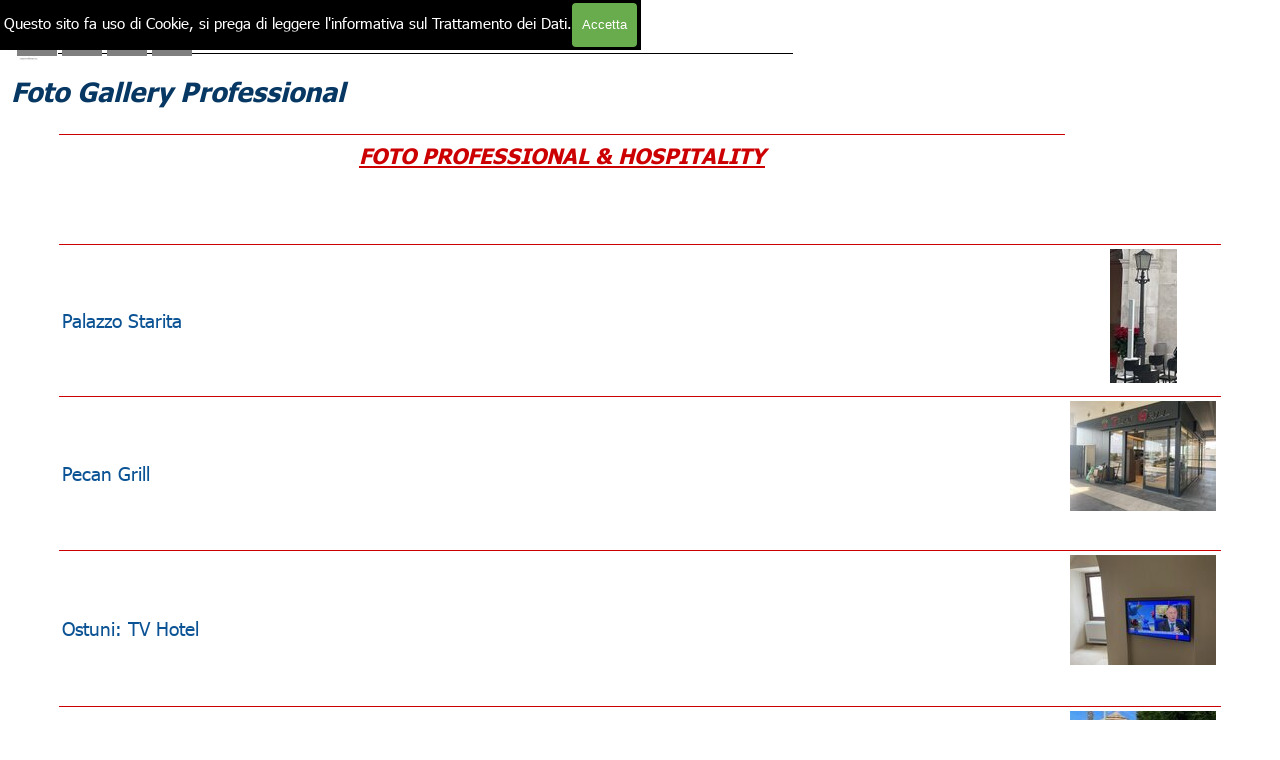

--- FILE ---
content_type: text/html
request_url: https://www.eteksrl.it/foto-gallery-professional.html
body_size: 7989
content:
<!DOCTYPE html><!-- HTML5 -->
<html prefix="og: http://ogp.me/ns#" lang="it-IT" dir="ltr">
	<head>
		<title>Foto Gallery Professional - ETEk srl</title>
		<meta charset="utf-8" />
		<!--[if IE]><meta http-equiv="ImageToolbar" content="False" /><![endif]-->
		<meta name="generator" content="Incomedia WebSite X5 Pro 2025.3.4 - www.websitex5.com" />
		<meta property="og:locale" content="it" />
		<meta property="og:type" content="website" />
		<meta property="og:url" content="https://www.eteksrl.it/foto-gallery-professional.html" />
		<meta property="og:title" content="Foto Gallery Professional" />
		<meta property="og:site_name" content="ETEk srl" />
		<meta property="og:image" content="https://www.eteksrl.it/favImage.png" />
		<meta property="og:image:type" content="image/png">
		<meta property="og:image:width" content="240">
		<meta property="og:image:height" content="129">
		<meta name="twitter:card" content="summary_large_image">
		<meta name="viewport" content="width=device-width, initial-scale=1" />
		
		<link rel="stylesheet" href="style/reset.css?2025-3-4-0" media="screen,print" />
		<link rel="stylesheet" href="style/print.css?2025-3-4-0" media="print" />
		<link rel="stylesheet" href="style/style.css?2025-3-4-0" media="screen,print" />
		<link rel="stylesheet" href="style/template.css?2025-3-4-0" media="screen" />
		<link rel="stylesheet" href="pluginAppObj/imHeader_pluginAppObj_18/custom.css" media="screen, print" />
		<link rel="stylesheet" href="pluginAppObj/imFooter_pluginAppObj_04/custom.css" media="screen, print" />
		<link rel="stylesheet" href="pcss/foto-gallery-professional.css?2025-3-4-0-639023743674254427" media="screen,print" />
		<script src="res/jquery.js?2025-3-4-0"></script>
		<script src="res/x5engine.js?2025-3-4-0" data-files-version="2025-3-4-0"></script>
		<script src="res/pwa.js?2025-3-4-0" defer ></script>
		<script src="pluginAppObj/imHeader_pluginAppObj_18/main.js"></script>
		<script src="appsresources/googleMapsPA.js"></script>
		<script>
			window.onload = function(){ checkBrowserCompatibility('Il Browser che stai utilizzando non supporta le funzionalità richieste per visualizzare questo Sito.','Il Browser che stai utilizzando potrebbe non supportare le funzionalità richieste per visualizzare questo Sito.','[1]Aggiorna il tuo browser[/1] oppure [2]procedi ugualmente[/2].','http://outdatedbrowser.com/'); };
			x5engine.utils.currentPagePath = 'foto-gallery-professional.html';
			x5engine.boot.push(function () { x5engine.utils.imCodeProtection(''); });
			x5engine.boot.push(function () { x5engine.imPageToTop.initializeButton({}); });
		</script>
		<link rel="icon" href="favicon.png?2025-3-4-0-639023743673624138" type="image/png" />
		<link rel="alternate" type="application/rss+xml" title="ETEK srl " href="x5feed.php" />
		<link rel="alternate" type="application/rss+xml" title="Lla domotica, la sicurezza, l&#39;audiovideo" href="blog/x5feed.php" />
		<link rel="manifest" href="app.webmanifest?2025-3-4-0" />
		<!-- Global site tag (gtag.js) - Google Analytics --><script async src="https://www.googletagmanager.com/gtag/js?id=UA-46344120-2"></script><script>window.dataLayer=window.dataLayer||[];function gtag(){dataLayer.push(arguments);}gtag('js', new Date());gtag('config', 'UA-46344120-2');</script>
	</head>
	<body>
		<div id="imPageExtContainer">
			<div id="imPageIntContainer">
				<a class="screen-reader-only-even-focused" href="#imGoToCont" title="Salta il menu di navigazione">Vai ai contenuti</a>
				<div id="imHeaderBg"></div>
				<div id="imPage">
					<header id="imHeader">
						<h1 class="imHidden">Foto Gallery Professional - ETEk srl</h1>
						<div id="imHeaderObjects"><div id="imHeader_imObjectImage_09_wrapper" class="template-object-wrapper"><div id="imHeader_imObjectImage_09"><div id="imHeader_imObjectImage_09_container"><img src="images/CasettaCuore-senza-sfondo.png"  width="53" height="44" />
</div></div></div><div id="imHeader_imMenuObject_10_wrapper" class="template-object-wrapper"><!-- UNSEARCHABLE --><a id="imHeader_imMenuObject_10_skip_menu" href="#imHeader_imMenuObject_10_after_menu" class="screen-reader-only-even-focused">Salta menù</a><div id="imHeader_imMenuObject_10"><nav id="imHeader_imMenuObject_10_container"><button type="button" class="clear-button-style hamburger-button hamburger-component" aria-label="Mostra menù"><span class="hamburger-bar"></span><span class="hamburger-bar"></span><span class="hamburger-bar"></span></button><div class="hamburger-menu-background-container hamburger-component">
	<div class="hamburger-menu-background menu-mobile menu-mobile-animated hidden">
		<button type="button" class="clear-button-style hamburger-menu-close-button" aria-label="Chiudi"><span aria-hidden="true">&times;</span></button>
	</div>
</div>
<ul class="menu-mobile-animated hidden">
	<li class="imMnMnFirst imPage" data-link-paths=",/index.html,/">
<div class="label-wrapper">
<div class="label-inner-wrapper">
		<a class="label" href="index.html">
Home Page		</a>
</div>
</div>
	</li><li class="imMnMnMiddle imPage" data-link-paths=",/chi-siamo.html">
<div class="label-wrapper">
<div class="label-inner-wrapper">
		<a class="label" href="chi-siamo.html">
Chi siamo		</a>
</div>
</div>
	</li><li class="imMnMnMiddle imPage" data-link-paths=",/cosa-offriamo.html">
<div class="label-wrapper">
<div class="label-inner-wrapper">
		<a class="label" href="cosa-offriamo.html">
Cosa offriamo		</a>
</div>
</div>
	</li><li class="imMnMnMiddle imPage" data-link-paths=",/aree-attivita.html">
<div class="label-wrapper">
<div class="label-inner-wrapper">
		<a class="label" href="aree-attivita.html">
Aree attività		</a>
</div>
</div>
	</li><li class="imMnMnMiddle imPage" data-link-paths=",/prodotti.html">
<div class="label-wrapper">
<div class="label-inner-wrapper">
		<a class="label" href="prodotti.html">
Prodotti		</a>
</div>
</div>
	</li><li class="imMnMnMiddle imPage" data-link-paths=",/foto-gallery-1.html">
<div class="label-wrapper">
<div class="label-inner-wrapper">
		<a class="label" href="foto-gallery-1.html">
Foto Gallery		</a>
</div>
</div>
	</li><li class="imMnMnMiddle imLevel"><div class="label-wrapper"><div class="label-inner-wrapper"><span class="label">Hospitality &amp; Professional</span><button type="button" class="screen-reader-only clear-button-style toggle-submenu" aria-label="Mostra sottomenù di Hospitality &amp; Professional" aria-expanded="false" onclick="if ($(this).attr('aria-expanded') == 'true') event.stopImmediatePropagation(); $(this).closest('.imLevel').trigger(jQuery.Event($(this).attr('aria-expanded') == 'false' ? 'mouseenter' : 'mouseleave', { originalEvent: event } ));">▼</button></div></div><ul data-original-position="open-bottom" class="open-bottom" style="" >
	<li class=" imPage" data-link-paths=",/professional---hospitality.html">
<div class="label-wrapper">
<div class="label-inner-wrapper">
		<a class="label" href="professional---hospitality.html">
Professional &amp; Hospitality		</a>
</div>
</div>
	</li></ul></li><li class="imMnMnMiddle imLevel"><div class="label-wrapper"><div class="label-inner-wrapper"><span class="label">Domotica &amp; AudioVideo</span><button type="button" class="screen-reader-only clear-button-style toggle-submenu" aria-label="Mostra sottomenù di Domotica &amp; AudioVideo" aria-expanded="false" onclick="if ($(this).attr('aria-expanded') == 'true') event.stopImmediatePropagation(); $(this).closest('.imLevel').trigger(jQuery.Event($(this).attr('aria-expanded') == 'false' ? 'mouseenter' : 'mouseleave', { originalEvent: event } ));">▼</button></div></div><ul data-original-position="open-bottom" class="open-bottom" style="" >
	<li class=" imPage" data-link-paths=",/residenziale.html">
<div class="label-wrapper">
<div class="label-inner-wrapper">
		<a class="label" href="residenziale.html">
Residenziale		</a>
</div>
</div>
	</li></ul></li><li class="imMnMnMiddle imLevel"><div class="label-wrapper"><div class="label-inner-wrapper"><span class="label">Fonti Energetiche Rinnovabili</span><button type="button" class="screen-reader-only clear-button-style toggle-submenu" aria-label="Mostra sottomenù di Fonti Energetiche Rinnovabili" aria-expanded="false" onclick="if ($(this).attr('aria-expanded') == 'true') event.stopImmediatePropagation(); $(this).closest('.imLevel').trigger(jQuery.Event($(this).attr('aria-expanded') == 'false' ? 'mouseenter' : 'mouseleave', { originalEvent: event } ));">▼</button></div></div><ul data-original-position="open-bottom" class="open-bottom" style="" >
	<li class=" imPage" data-link-paths=",/fotovoltaico.html">
<div class="label-wrapper">
<div class="label-inner-wrapper">
		<a class="label" href="fotovoltaico.html">
Fotovoltaico		</a>
</div>
</div>
	</li></ul></li><li class="imMnMnMiddle imLevel"><div class="label-wrapper"><div class="label-inner-wrapper"><span class="label">Virtual Tour</span><button type="button" class="screen-reader-only clear-button-style toggle-submenu" aria-label="Mostra sottomenù di Virtual Tour" aria-expanded="false" onclick="if ($(this).attr('aria-expanded') == 'true') event.stopImmediatePropagation(); $(this).closest('.imLevel').trigger(jQuery.Event($(this).attr('aria-expanded') == 'false' ? 'mouseenter' : 'mouseleave', { originalEvent: event } ));">▼</button></div></div><ul data-original-position="open-bottom" class="open-bottom" style="" >
	<li class=" imPage" data-link-paths=",/virtual-tour.html">
<div class="label-wrapper">
<div class="label-inner-wrapper">
		<a class="label" href="virtual-tour.html">
Virtual Tour		</a>
</div>
</div>
	</li></ul></li><li class="imMnMnMiddle imPage" data-link-paths=",/contatti-1.html">
<div class="label-wrapper">
<div class="label-inner-wrapper">
		<a class="label" href="contatti-1.html">
Contatti		</a>
</div>
</div>
	</li><li class="imMnMnLast imLevel" data-link-paths=",/imlogin.php" data-link-hash="-1004162339"><div class="label-wrapper"><div class="label-inner-wrapper"><a href="imlogin.php" class="label" onclick="return x5engine.utils.location('imlogin.php', null, false)">Accesso Riservato</a></div></div></li></ul></nav></div><a id="imHeader_imMenuObject_10_after_menu" class="screen-reader-only-even-focused"></a><!-- UNSEARCHABLE END --><script>
var imHeader_imMenuObject_10_settings = {
	'menuId': 'imHeader_imMenuObject_10',
	'responsiveMenuEffect': 'slide',
	'responsiveMenuLevelOpenEvent': 'mouseover',
	'animationDuration': 1000,
}
x5engine.boot.push(function(){x5engine.initMenu(imHeader_imMenuObject_10_settings)});
$(function () {
    $('#imHeader_imMenuObject_10_container ul li').not('.imMnMnSeparator').each(function () {
        $(this).on('mouseenter', function (evt) {
            if (!evt.originalEvent) {
                evt.stopImmediatePropagation();
                evt.preventDefault();
                return;
            }
        });
    });
});
$(function () {$('#imHeader_imMenuObject_10_container ul li').not('.imMnMnSeparator').each(function () {    var $this = $(this), timeout = 0;    $this.on('mouseenter', function () {        if($(this).parents('#imHeader_imMenuObject_10_container-menu-opened').length > 0) return;         clearTimeout(timeout);        setTimeout(function () { $this.children('ul, .multiple-column').stop(false, false).fadeIn(); }, 250);    }).on('mouseleave', function () {        if($(this).parents('#imHeader_imMenuObject_10_container-menu-opened').length > 0) return;         timeout = setTimeout(function () { $this.children('ul, .multiple-column').stop(false, false).fadeOut(); }, 250);    });});});

</script>
</div><div id="imHeader_imObjectImage_11_wrapper" class="template-object-wrapper"><div id="imHeader_imObjectImage_11"><div id="imHeader_imObjectImage_11_container"><img src="images/Emozioni-Tecnologiche_rcdo8rgy.jpg"  width="454" height="25" />
</div></div></div><div id="imHeader_imObjectImage_12_wrapper" class="template-object-wrapper"><div id="imHeader_imObjectImage_12"><div id="imHeader_imObjectImage_12_container"><a href="index.html" onclick="return x5engine.utils.location('index.html', null, false)"><img src="images/ETEK-Trasparente.jpg"  width="82" height="31" />
</a></div></div></div><div id="imHeader_imTextObject_13_wrapper" class="template-object-wrapper"><div id="imHeader_imTextObject_13">
	<div data-index="0"  class="text-tab-content grid-prop current-tab "  id="imHeader_imTextObject_13_tab0" style="opacity: 1; " role="tabpanel" tabindex="0">
		<div class="text-inner">
			<div><br></div>__________________________________________________<span class="fs16lh1-5">_______________________________________________________________</span>
		</div>
	</div>

</div>
</div><div id="imHeader_imTextObject_14_wrapper" class="template-object-wrapper"><div id="imHeader_imTextObject_14">
	<div data-index="0"  class="text-tab-content grid-prop current-tab "  id="imHeader_imTextObject_14_tab0" style="opacity: 1; " role="tabpanel" tabindex="0">
		<div class="text-inner">
			<div class="imTACenter"><span class="fs12lh1-5">menù</span><br></div>
		</div>
	</div>

</div>
</div><div id="imHeader_imObjectImage_15_wrapper" class="template-object-wrapper"><div id="imHeader_imObjectImage_15"><div id="imHeader_imObjectImage_15_container"><img src="images/Emozioni-Tecnologiche.jpg"  width="448" height="25" />
</div></div></div><div id="imHeader_imObjectImage_16_wrapper" class="template-object-wrapper"><div id="imHeader_imObjectImage_16"><div id="imHeader_imObjectImage_16_container"><a href="https://wa.me/3923890216"><img src="images/Whatsup-icona.jpg"  width="58" height="58" />
</a></div></div></div><div id="imHeader_pluginAppObj_18_wrapper" class="template-object-wrapper"><!-- Social Icons v.23 --><div id="imHeader_pluginAppObj_18">
            <div id="soc_imHeader_pluginAppObj_18"  >
                <div class="wrapper horizontal flat float">
                	<div class='social-icon flat'><a href='https://www.facebook.com/eteksrl/' target='_blank' aria-label='facebook'><svg xmlns="http://www.w3.org/2000/svg" viewBox="0 0 100 100"><path d="M57,93V54H70.14l2-15H57V29.09c0-4.39.94-7.39,7.24-7.39H72V8.14a98.29,98.29,0,0,0-11.6-.6C48.82,7.54,41,14.61,41,27.59V39H27V54H41V93H57Z"/></svg><span class='fallbacktext'>Fb</span></a></div><div class='social-icon flat'><a href='https://www.linkedin.com/company/etek-srl/' target='_blank' aria-label='linkedin'><svg  xmlns="http://www.w3.org/2000/svg" viewBox="0 0 100 100"><g><path d="M30,86H15V39H30V86ZM23.19,31.82a8.47,8.47,0,1,1,8.47-8.47A8.47,8.47,0,0,1,23.19,31.82ZM85,86H71V62.4c0-5.45.07-12.47-7.41-12.47S55,55.87,55,62V86H41V39H54v4H53.87c1.95-1,6.61-6.76,13.72-6.76C82.37,36.24,85,46.81,85,59.47V86Z"/></g></svg><span class='fallbacktext'>In</span></a></div><div class='social-icon flat'><a href='https://www.youtube.com/channel/UC8Xl3WUXS4ccqqx--qLqJ5w' target='_blank' aria-label='youtube'><svg  xmlns="http://www.w3.org/2000/svg" viewBox="0 0 100 100"><g><path d="M89.2,34S88.42,28.49,86,26.06c-3-3.19-6.45-3.14-8-3.32C66.81,21.93,50,22,50,22h0s-16.79-.07-28,0.74c-1.56.19-5,.17-8,3.36C11.58,28.53,10.8,34,10.8,34A120.47,120.47,0,0,0,10,47V53A121,121,0,0,0,10.8,66s0.78,5.51,3.18,7.94c3,3.19,7,3.09,8.82,3.42,6.4,0.61,27.2.8,27.2,0.8s16.81,0,28-.83a11.44,11.44,0,0,0,8-3.39C88.42,71.48,89.2,66,89.2,66A121.16,121.16,0,0,0,90,53V47A121.16,121.16,0,0,0,89.2,34ZM41.74,60.38V37.9L63.35,49.18Z"/></g></svg><span class='fallbacktext'>Yt</span></a></div><div class='social-icon flat'><a href='https://www.instagram.com/etek_srl/' target='_blank' aria-label='instagram'><svg xmlns="http://www.w3.org/2000/svg" viewBox="0 0 100 100"><g><path d="M50,15.16c11.35,0,12.69,0,17.17.25a23.52,23.52,0,0,1,7.89,1.46,14.07,14.07,0,0,1,8.07,8.07,23.52,23.52,0,0,1,1.46,7.89c0.2,4.48.25,5.83,0.25,17.17s0,12.69-.25,17.17a23.52,23.52,0,0,1-1.46,7.89,14.07,14.07,0,0,1-8.07,8.07,23.52,23.52,0,0,1-7.89,1.46c-4.48.2-5.82,0.25-17.17,0.25s-12.69,0-17.17-.25a23.52,23.52,0,0,1-7.89-1.46,14.07,14.07,0,0,1-8.07-8.07,23.52,23.52,0,0,1-1.46-7.89c-0.2-4.48-.25-5.83-0.25-17.17s0-12.69.25-17.17a23.52,23.52,0,0,1,1.46-7.89,14.07,14.07,0,0,1,8.07-8.07,23.52,23.52,0,0,1,7.89-1.46c4.48-.2,5.83-0.25,17.17-0.25M50,7.5c-11.54,0-13,0-17.52.26a31.19,31.19,0,0,0-10.32,2A21.73,21.73,0,0,0,9.73,22.16a31.19,31.19,0,0,0-2,10.32C7.55,37,7.5,38.46,7.5,50s0,13,.26,17.52a31.19,31.19,0,0,0,2,10.32A21.73,21.73,0,0,0,22.16,90.27a31.19,31.19,0,0,0,10.32,2c4.53,0.21,6,.26,17.52.26s13,0,17.52-.26a31.19,31.19,0,0,0,10.32-2A21.73,21.73,0,0,0,90.27,77.84a31.19,31.19,0,0,0,2-10.32c0.21-4.53.26-6,.26-17.52s0-13-.26-17.52a31.19,31.19,0,0,0-2-10.32A21.73,21.73,0,0,0,77.84,9.73a31.19,31.19,0,0,0-10.32-2C63,7.55,61.54,7.5,50,7.5h0Z"/><path d="M50,28.18A21.82,21.82,0,1,0,71.82,50,21.82,21.82,0,0,0,50,28.18Zm0,36A14.17,14.17,0,1,1,64.17,50,14.17,14.17,0,0,1,50,64.17Z"/><circle cx="72.69" cy="27.31" r="5.1"/></g></svg><span class='fallbacktext'>Ig</span></a></div>
                </div>

            </div>
                <script>
                    socialicons_imHeader_pluginAppObj_18();
                </script>
        </div></div></div>
					</header>
					<div id="imStickyBarContainer">
						<div id="imStickyBarGraphics"></div>
						<div id="imStickyBar">
							<div id="imStickyBarObjects"><div id="imStickyBar_imMenuObject_01_wrapper" class="template-object-wrapper"><!-- UNSEARCHABLE --><a id="imStickyBar_imMenuObject_01_skip_menu" href="#imStickyBar_imMenuObject_01_after_menu" class="screen-reader-only-even-focused">Salta menù</a><div id="imStickyBar_imMenuObject_01"><nav id="imStickyBar_imMenuObject_01_container"><button type="button" class="clear-button-style hamburger-button hamburger-component" aria-label="Mostra menù"><span class="hamburger-bar"></span><span class="hamburger-bar"></span><span class="hamburger-bar"></span></button><div class="hamburger-menu-background-container hamburger-component">
	<div class="hamburger-menu-background menu-mobile menu-mobile-animated hidden">
		<button type="button" class="clear-button-style hamburger-menu-close-button" aria-label="Chiudi"><span aria-hidden="true">&times;</span></button>
	</div>
</div>
<ul class="menu-mobile-animated hidden">
	<li class="imMnMnFirst imPage" data-link-paths=",/index.html,/">
<div class="label-wrapper">
<div class="label-inner-wrapper">
		<a class="label" href="index.html">
Home Page		</a>
</div>
</div>
	</li><li class="imMnMnMiddle imPage" data-link-paths=",/chi-siamo.html">
<div class="label-wrapper">
<div class="label-inner-wrapper">
		<a class="label" href="chi-siamo.html">
Chi siamo		</a>
</div>
</div>
	</li><li class="imMnMnMiddle imPage" data-link-paths=",/cosa-offriamo.html">
<div class="label-wrapper">
<div class="label-inner-wrapper">
		<a class="label" href="cosa-offriamo.html">
Cosa offriamo		</a>
</div>
</div>
	</li><li class="imMnMnMiddle imPage" data-link-paths=",/aree-attivita.html">
<div class="label-wrapper">
<div class="label-inner-wrapper">
		<a class="label" href="aree-attivita.html">
Aree attività		</a>
</div>
</div>
	</li><li class="imMnMnMiddle imPage" data-link-paths=",/prodotti.html">
<div class="label-wrapper">
<div class="label-inner-wrapper">
		<a class="label" href="prodotti.html">
Prodotti		</a>
</div>
</div>
	</li><li class="imMnMnMiddle imPage" data-link-paths=",/foto-gallery-1.html">
<div class="label-wrapper">
<div class="label-inner-wrapper">
		<a class="label" href="foto-gallery-1.html">
Foto Gallery		</a>
</div>
</div>
	</li><li class="imMnMnMiddle imLevel"><div class="label-wrapper"><div class="label-inner-wrapper"><span class="label">Hospitality &amp; Professional</span><button type="button" class="screen-reader-only clear-button-style toggle-submenu" aria-label="Mostra sottomenù di Hospitality &amp; Professional" aria-expanded="false" onclick="if ($(this).attr('aria-expanded') == 'true') event.stopImmediatePropagation(); $(this).closest('.imLevel').trigger(jQuery.Event($(this).attr('aria-expanded') == 'false' ? 'mouseenter' : 'mouseleave', { originalEvent: event } ));">▼</button></div></div><div class="multiple-column" style=" width: 135px;"><ul  class="open-right imUlCl-1">
<li class=" imPage" data-link-paths=",/professional---hospitality.html">
<div class="label-wrapper">
<div class="label-inner-wrapper">
		<a class="label" href="professional---hospitality.html">
Professional &amp; Hospitality		</a>
</div>
</div>
	</li></ul></div></li><li class="imMnMnMiddle imLevel"><div class="label-wrapper"><div class="label-inner-wrapper"><span class="label">Domotica &amp; AudioVideo</span><button type="button" class="screen-reader-only clear-button-style toggle-submenu" aria-label="Mostra sottomenù di Domotica &amp; AudioVideo" aria-expanded="false" onclick="if ($(this).attr('aria-expanded') == 'true') event.stopImmediatePropagation(); $(this).closest('.imLevel').trigger(jQuery.Event($(this).attr('aria-expanded') == 'false' ? 'mouseenter' : 'mouseleave', { originalEvent: event } ));">▼</button></div></div><div class="multiple-column" style=" width: 135px;"><ul  class="open-right imUlCl-2">
<li class=" imPage" data-link-paths=",/residenziale.html">
<div class="label-wrapper">
<div class="label-inner-wrapper">
		<a class="label" href="residenziale.html">
Residenziale		</a>
</div>
</div>
	</li></ul></div></li><li class="imMnMnMiddle imLevel"><div class="label-wrapper"><div class="label-inner-wrapper"><span class="label">Fonti Energetiche Rinnovabili</span><button type="button" class="screen-reader-only clear-button-style toggle-submenu" aria-label="Mostra sottomenù di Fonti Energetiche Rinnovabili" aria-expanded="false" onclick="if ($(this).attr('aria-expanded') == 'true') event.stopImmediatePropagation(); $(this).closest('.imLevel').trigger(jQuery.Event($(this).attr('aria-expanded') == 'false' ? 'mouseenter' : 'mouseleave', { originalEvent: event } ));">▼</button></div></div><div class="multiple-column" style=" width: 135px;"><ul  class="open-right imUlCl-3">
<li class=" imPage" data-link-paths=",/fotovoltaico.html">
<div class="label-wrapper">
<div class="label-inner-wrapper">
		<a class="label" href="fotovoltaico.html">
Fotovoltaico		</a>
</div>
</div>
	</li></ul></div></li><li class="imMnMnMiddle imLevel"><div class="label-wrapper"><div class="label-inner-wrapper"><span class="label">Virtual Tour</span><button type="button" class="screen-reader-only clear-button-style toggle-submenu" aria-label="Mostra sottomenù di Virtual Tour" aria-expanded="false" onclick="if ($(this).attr('aria-expanded') == 'true') event.stopImmediatePropagation(); $(this).closest('.imLevel').trigger(jQuery.Event($(this).attr('aria-expanded') == 'false' ? 'mouseenter' : 'mouseleave', { originalEvent: event } ));">▼</button></div></div><div class="multiple-column" style=" width: 135px;"><ul  class="open-right imUlCl-4">
<li class=" imPage" data-link-paths=",/virtual-tour.html">
<div class="label-wrapper">
<div class="label-inner-wrapper">
		<a class="label" href="virtual-tour.html">
Virtual Tour		</a>
</div>
</div>
	</li></ul></div></li><li class="imMnMnMiddle imPage" data-link-paths=",/contatti-1.html">
<div class="label-wrapper">
<div class="label-inner-wrapper">
		<a class="label" href="contatti-1.html">
Contatti		</a>
</div>
</div>
	</li><li class="imMnMnLast imLevel" data-link-paths=",/imlogin.php" data-link-hash="-1004162339"><div class="label-wrapper"><div class="label-inner-wrapper"><a href="imlogin.php" class="label" onclick="return x5engine.utils.location('imlogin.php', null, false)">Accesso Riservato</a></div></div></li></ul></nav></div><a id="imStickyBar_imMenuObject_01_after_menu" class="screen-reader-only-even-focused"></a><!-- UNSEARCHABLE END --><script>
var imStickyBar_imMenuObject_01_settings = {
	'menuId': 'imStickyBar_imMenuObject_01',
	'responsiveMenuEffect': 'slide',
	'responsiveMenuLevelOpenEvent': 'mouseover',
	'animationDuration': 1000,
}
x5engine.boot.push(function(){x5engine.initMenu(imStickyBar_imMenuObject_01_settings)});
$(function () {
    $('#imStickyBar_imMenuObject_01_container ul li').not('.imMnMnSeparator').each(function () {
        $(this).on('mouseenter', function (evt) {
            if (!evt.originalEvent) {
                evt.stopImmediatePropagation();
                evt.preventDefault();
                return;
            }
        });
    });
});
$(function () {$('#imStickyBar_imMenuObject_01_container ul li').not('.imMnMnSeparator').each(function () {    var $this = $(this), timeout = 0;    $this.on('mouseenter', function () {        clearTimeout(timeout);        setTimeout(function () { $this.children('ul, .multiple-column').stop(false, false).show(); }, 250);    }).on('mouseleave', function () {        timeout = setTimeout(function () { $this.children('ul, .multiple-column').stop(false, false).hide(); }, 250);    });});});

</script>
</div></div>
						</div>
					</div>
					<div id="imSideBar">
						<div id="imSideBarObjects"></div>
					</div>
					<div id="imContentGraphics"></div>
					<main id="imContent">
						<a id="imGoToCont"></a>
						<header>
							<h2 id="imPgTitle">Foto Gallery Professional</h2>
						</header>
						<div id="imPageRow_1" class="imPageRow">
						
						</div>
						<div id="imCell_3" class=""> <div id="imCellStyleGraphics_3" ></div><div id="imCellStyleBorders_3"></div><div id="imTableObject_435_03">
							<div data-index="0"  class="text-tab-content grid-prop current-tab "  id="imTableObject_435_03_tab0" style="opacity: 1; " role="tabpanel" tabindex="0">
								<div class="text-inner">
									<table data-minrequestedwidth="1162.34" data-computedwidth="1162.34" style="width: 1162.34px;"><tbody><tr style="display: table-row;"><td colspan="3" rowspan="1" style="height: 101px; margin-top: 0px; margin-left: 0px; width: 997.344px; display: table-cell;" class="imVt"><div class="imTACenter"><b class="fs16lh1-5"><i class="imUl cf1">FOTO PROFESSIONAL &amp; HOSPITALITY</i></b></div> </td></tr><tr style="display: table-row;"><td colspan="3" style="height: 143px; margin-top: 0px; margin-left: 0px; width: 997.344px; display: table-cell;" class="imVc"><a href="foto-palazzo-starita.html" class="imCssLink" onclick="return x5engine.utils.location('foto-palazzo-starita.html', null, false)">Palazzo Starita</a></td><td colspan="1" style="text-align: center; height: 143px; width: 150px; margin-top: 0px; margin-left: 0px;" class="imVt"><img class="image-12" src="images/IMG_9351_3_hc1nhrve.jpg"  width="67" height="134" /><br></td></tr><tr style="display: table-row;"><td colspan="3" style="height: 145px; margin-top: 0px; margin-left: 0px; width: 997.344px; display: table-cell;" class="imVc"><a href="pecan-grill.html" class="imCssLink" onclick="return x5engine.utils.location('pecan-grill.html', null, false)">Pecan Grill</a></td><td colspan="1" style="text-align: center; height: 145px; width: 150px; margin-top: 0px; margin-left: 0px;" class="imVt"><img class="image-10" src="images/IMG_8527.jpg"  width="146" height="110" /><br></td></tr><tr style="display: table-row;"><td colspan="3" style="height: 147px; margin-top: 0px; margin-left: 0px; width: 997.344px; display: table-cell;" class="imVc"><a href="foto--ostuni-tv-hotel.html" class="imCssLink" onclick="return x5engine.utils.location('foto--ostuni-tv-hotel.html', null, false)">Ostuni: TV Hotel</a></td><td colspan="1" style="text-align: center; height: 147px; width: 150px; margin-top: 0px; margin-left: 0px;" class="imVt"><img class="image-11" src="images/IMG_8914.jpg"  width="146" height="110" /><br></td></tr><tr style="display: table-row;"><td colspan="3" style="height: 149.984px; margin-top: 0px; margin-left: 0px; width: 997.344px;" class="imVc"><a href="foto-giovinazzo-lido-calarena.html" class="imCssLink" onclick="return x5engine.utils.location('foto-giovinazzo-lido-calarena.html', null, false)">Giovinazzo: Lido Calarena</a></td><td colspan="1" style="text-align: center; height: 149.984px; width: 150px; margin-top: 0px; margin-left: 0px;" class="imVt"><img class="image-9" src="images/Lido-Calarena2_c0bjivq8.jpg"  width="146" height="146" /><br></td></tr><tr style="display: table-row;"><td colspan="3" style="height: 113.984px; margin-top: 0px; margin-left: 0px; width: 997.344px;" class="imVc"><a href="foto-bisceglie-sala-ricevimenti.html" class="imCssLink" onclick="return x5engine.utils.location('foto-bisceglie-sala-ricevimenti.html', null, false)">Foto Bisceglie: Sala Ricevimenti</a></td><td colspan="1" style="text-align: center; height: 113.984px; width: 150px; margin-top: 0px; margin-left: 0px;" class="imVt"><img class="image-8" src="images/c9074b1a-30a0-4918-892e-3f686fa59af5_t3j1rg3g.jpg"  width="146" height="110" /><br></td></tr><tr style="display: table-row;"><td colspan="3" style="height: 113.984px; margin-top: 0px; margin-left: 0px; width: 997.344px;" class="imVc"><a href="foto-bologna-san-lazzaro--hyperspace-park.html" class="imCssLink" onclick="return x5engine.utils.location('foto-bologna-san-lazzaro--hyperspace-park.html', null, false)">Foto San Lazzaro - Bologna: HyperSpace</a></td><td colspan="1" style="text-align: center; height: 113.984px; width: 150px; margin-top: 0px; margin-left: 0px;" class="imVt"><img class="image-7" src="images/IMG_7079.JPG"  width="146" height="110" /><br></td></tr><tr style="display: table-row;"><td colspan="3" rowspan="1" style="height: 103.984px; width: 997.344px; margin-top: 0px; margin-left: 0px;" class="imVt"><a href="foto-buccinasco--hyperspace-park.html" class="imCssLink" onclick="return x5engine.utils.location('foto-buccinasco--hyperspace-park.html', null, false)">Foto Buccinasco: HyperSpace</a> </td><td colspan="1" style="text-align: center; height: 103.984px; width: 150px; margin-top: 0px; margin-left: 0px;" class="imVt"><img class="image-31" src="images/Locali--54-_6bj67zbw.jpg"  width="150" height="100" /><br></td></tr><tr style="display: table-row;"><td style="height: 102.984px; margin-top: 0px; margin-left: 0px; width: 997.344px;" colspan="3" class="imVc"><div data-line-height="1" class="lh1 imTALeft"><a href="foto-bari--archimake.html" class="imCssLink" onclick="return x5engine.utils.location('foto-bari--archimake.html', null, false)">Foto Bari: Archimake</a></div></td><td colspan="1" rowspan="1" style="text-align: center; height: 102.984px; width: 150px; margin-top: 0px; margin-left: 0px;" class="imVt"><img class="image-0" src="images/_MG_1502_dk1ww09g.jpg"  width="149" height="99" /><br></td></tr><tr><td style="height: 116.984px; width: 997.344px;" colspan="3" class="imVc"><div><a href="foto-b-b-taranto.html" class="imCssLink" onclick="return x5engine.utils.location('foto-b-b-taranto.html', null, false)">Foto B&amp;B Taranto</a></div></td><td style="text-align: center; height: 116.984px; width: 150px;" colspan="1" class="imVc"><img class="image-1" src="images/IMG_4023.JPG"  width="150" height="113" /><br></td></tr><tr><td style="height: 116.984px; width: 997.344px;" colspan="3" class="imVc"><div><a href="foto-bari-videwall.html" class="imCssLink" onclick="return x5engine.utils.location('foto-bari-videwall.html', null, false)">Foto Bari Videwall</a></div></td><td style="text-align: center; height: 116.984px; width: 150px;" colspan="1" class="imVc"><img class="image-2" src="images/IMG_2636.JPG"  width="150" height="113" /><br></td></tr><tr><td style="height: 116.984px; width: 997.344px;" colspan="3" class="imVc"><div><a href="foto-molfetta-bacio-di-puglia.html" class="imCssLink" onclick="return x5engine.utils.location('foto-molfetta-bacio-di-puglia.html', null, false)">Foto Molfetta Bacio di Puglia</a></div></td><td style="text-align: center; height: 116.984px; width: 150px;" colspan="1" class="imVc"><img class="image-3" src="images/PHOTO-2019-07-30-22-01-42.jpg"  width="150" height="113" /><br></td></tr><tr><td style="height: 116.984px; width: 997.344px;" colspan="3" class="imVc"><div><a href="foto-foggia--sala-riunioni.html" class="imCssLink" onclick="return x5engine.utils.location('foto-foggia--sala-riunioni.html', null, false)">Foto Puglia: Sala Riunioni</a></div></td><td style="text-align: center; height: 116.984px; width: 150px;" colspan="1" class="imVc"><img class="image-4" src="images/IMG_4097.JPG"  width="150" height="113" /><br></td></tr><tr><td style="height: 103.984px; width: 997.344px;" colspan="3" class="imVc"><div><a href="foto-giovinazzo--b-b.html" class="imCssLink" onclick="return x5engine.utils.location('foto-giovinazzo--b-b.html', null, false)">Foto Giovinazzo: B&amp;B</a></div></td><td style="text-align: center; height: 103.984px; width: 150px;" colspan="1" class="imVc"><img class="image-5" src="images/IMG_0884_1280.jpg"  width="150" height="100" /><br></td></tr><tr><td style="height: 149px; width: 997.344px;" colspan="3" class="imVc"><div><span class="fs16lh1-5"><a href="foto-manduria--vinilia-hotel-resort-1.html" class="imCssLink" onclick="return x5engine.utils.location('foto-manduria--vinilia-hotel-resort-1.html', null, false)">Manduria Vinilia Resort</a></span></div></td><td style="text-align: center; height: 149px; width: 150px;" colspan="1" class="imVc"><img class="image-17" src="images/COMMON-AREAS--3-_mnr884px.jpg"  width="150" height="100" /><br></td></tr><tr><td style="height: 151px; width: 997.344px;" colspan="3" class="imVc"><div><span class="fs16lh1-5"><a href="foto-foggia--sala-riunioni.html" class="imCssLink" onclick="return x5engine.utils.location('foto-foggia--sala-riunioni.html', null, false)">Puglia: Sala Conferenze</a></span></div></td><td style="text-align: center; height: 151px; width: 150px;" colspan="1" class="imVc"><img class="image-18" src="images/ImgFg3_gmi6sczj.jpg"  width="150" height="112" /><br></td></tr><tr><td style="height: 151px; width: 997.344px;" colspan="3" class="imVc"><div><span class="fs16lh1-5"><a href="foto-barletta-sala-riunioni.html" class="imCssLink" onclick="return x5engine.utils.location('foto-barletta-sala-riunioni.html', null, false)">Barletta sala riunioni</a></span></div></td><td style="text-align: center; height: 151px; width: 150px;" colspan="1" class="imVc"><img class="image-19" src="images/IMG_3423.JPG"  width="150" height="113" /><br></td></tr><tr><td style="height: 149px; width: 997.344px;" colspan="3" class="imVc"><div><span class="fs16lh1-5"><a href="foto-trani--studio-dentistico.html" class="imCssLink" onclick="return x5engine.utils.location('foto-trani--studio-dentistico.html', null, false)">Trani: Studio Dentistico</a></span></div></td><td style="text-align: center; height: 149px; width: 150px;" colspan="1" class="imVc"><img class="image-20" src="images/IMG_0032.JPG"  width="150" height="113" /><br></td></tr><tr><td style="height: 149px; width: 997.344px;" colspan="3" class="imVc"><div><span class="fs16lh1-5"><a href="foto-giovinazzo--ottica-visus.html" class="imCssLink" onclick="return x5engine.utils.location('foto-giovinazzo--ottica-visus.html', null, false)">Giovinazzo: Ottica visus</a></span></div></td><td style="text-align: center; height: 149px; width: 150px;" colspan="1" class="imVc"><img class="image-21" src="images/76964894-4bd5-4c5c-84d0-e9b388e5f4a2_y78hklbd.jpg"  width="150" height="113" /><br></td></tr><tr><td style="height: 149px; width: 997.344px;" colspan="3" class="imVc"><div><span class="fs16lh1-5"><a href="foto-giovinazzo--hostaria-san-domenico.html" class="imCssLink" onclick="return x5engine.utils.location('foto-giovinazzo--hostaria-san-domenico.html', null, false)">Giovinazzo: Hostaria San Domenico</a></span></div></td><td style="text-align: center; height: 149px; width: 150px;" colspan="1" class="imVc"><img class="image-22" src="images/Hostaria1.JPG"  width="150" height="99" /><br></td></tr><tr><td style="height: 149px; width: 997.344px;" colspan="3" class="imVc"><div><span class="fs16lh1-5"><a href="foto-bari--luciana-boutique.html" class="imCssLink" onclick="return x5engine.utils.location('foto-bari--luciana-boutique.html', null, false)">Bari: Luciana Boutique</a></span></div></td><td style="text-align: center; height: 149px; width: 150px;" colspan="1" class="imVc"><img class="image-23" src="images/Luciana-Bari_1233.jpg"  width="150" height="112" /><br></td></tr><tr><td style="height: 151px; width: 997.344px;" colspan="3" class="imVc"><div><span class="fs16lh1-5"><a href="foto-giovinazzo--hotel-lafajette-gennaio.html" class="imCssLink" onclick="return x5engine.utils.location('foto-giovinazzo--hotel-lafajette-gennaio.html', null, false)">Giovinazzo: Hotel Lafajette</a></span></div></td><td style="text-align: center; height: 151px; width: 150px;" colspan="1" class="imVc"><img class="image-24" src="images/NVNZ6352.JPG"  width="150" height="113" /><br></td></tr><tr><td style="height: 153.984px; width: 997.344px;" colspan="3" class="imVc"><div><span class="fs16lh1-5"><a href="foto-barletta--cinema.html" class="imCssLink" onclick="return x5engine.utils.location('foto-barletta--cinema.html', null, false)">Foto Barletta: Cinema</a></span></div></td><td style="text-align: center; height: 153.984px; width: 150px;" colspan="1" class="imVc"><img class="image-6" src="images/IMG_3974.JPG"  width="150" height="150" /><br></td></tr><tr><td colspan="3" rowspan="1" style="height: 154px; margin-top: 0px; margin-left: 0px; width: 997.344px;" class="imVc"><div class="imTACenter"><br></div></td><td style="text-align: center; height: 154px; width: 150px;" colspan="1" class="imVc"><br></td></tr><tr><td style="height: 113px; width: 997.344px;" colspan="3" class="imVc"><br></td><td style="text-align: center; height: 113px; width: 150px;" colspan="1" class="imVc"><br></td></tr><tr><td style="height: 115px; margin-top: 0px; margin-left: 0px; width: 997.344px;" colspan="3" class="imVc"><br></td><td style="text-align: center; height: 115px; width: 150px;" colspan="1" class="imVc"><br></td></tr><tr><td style="height: 116px; width: 997.344px;" colspan="3" class="imVc"><br></td><td style="text-align: center; height: 116px; width: 150px;" colspan="1" class="imVc"></td></tr></tbody></table>
								</div>
							</div>
						
						</div>
						</div>
					</main>
					<div id="imFooterBg"></div>
					<footer id="imFooter">
						<div id="imFooterObjects"><div id="imFooter_imTextObject_01_wrapper" class="template-object-wrapper"><div id="imFooter_imTextObject_01">
	<div data-index="0"  class="text-tab-content grid-prop current-tab "  id="imFooter_imTextObject_01_tab0" style="opacity: 1; " role="tabpanel" tabindex="0">
		<div class="text-inner">
			<div class="imTALeft"><span class="fs9lh1-5 cf1"><b>ETEK s.r.l.</b></span></div><div class="imTALeft"><span class="fs9lh1-5 cf1">Viale Caduti di Nassirya 8</span></div><div data-line-height="1" class="lh1 imTALeft"><span class="fs9lh1 cf1">70124 Bari</span></div><div class="imTALeft"><div class="imTALeft"><span class="fs9lh1-5 cf1">Tel. 080.5061090 - info@eteksrl.it</span></div><div class="imTALeft"><span class="fs9lh1-5 cf1">P.I. 07998480722</span></div><div data-line-height="1" class="lh1 imTALeft"><span class="fs9lh1 cf1"><br></span></div></div><div data-line-height="2" class="lh2"><div data-line-height="1.15" class="lh1-15 imTALeft"><span class="cf1"><b class="imTAJustify fs9lh1-15">contatti:</b><br></span></div><div data-line-height="1.15" class="lh1-15 imTALeft"><b class="imTAJustify fs16lh1-15"><div data-line-height="1.15" style="display: inline !important;" class="lh1-15"><span style="font-weight: normal;" class="imTALeft fs9lh1-15 cf1">Michele De Toma 392.3890216 - michele.detoma@eteksrl.it</span></div></b></div><div data-line-height="1.15" class="lh1-15 imTALeft"><b class="imTAJustify fs16lh1-15"><div data-line-height="1.15" style="display: inline !important;" class="lh1-15"><span style="font-weight: normal;" class="imTALeft fs9lh1-15 cf1">Ing. Annalisa De Sario 3290408513 - annalisa.desario@eteksrl.it</span></div></b></div><div data-line-height="1.15" class="lh1-15 imTALeft"><div><span class="fs9lh1-15 cf1">Ufficio Tecnico 080.5061090 - info@eteksrl.it</span></div></div></div><div class="imTALeft"><div><span class="fs16lh1-5 cf2"> </span></div></div>
		</div>
	</div>

</div>
</div><div id="imFooter_pluginAppObj_04_wrapper" class="template-object-wrapper"><!-- Google Maps v.18 --><div id="imFooter_pluginAppObj_04" style="direction: ltr;">
          
<script>
(function(){
	var gm = paGoogleMaps('imFooter_pluginAppObj_04', false);
	_jq(document).ready(function(){gm.createIFrame('https://www.google.com/maps/embed/v1/place?key=AIzaSyBpiGf-qNlzyMrRhEbxO8mZG5QvHYHvd2c&q=Viale+Caduti+di+Nassirya+8+-+70124+Bari&zoom=14&maptype=roadmap')});
})();
</script>

        </div></div><div id="imFooter_pluginAppObj_06_wrapper" class="template-object-wrapper"><!-- QR Code v.8 --><div id="imFooter_pluginAppObj_06" style="direction: ltr;">
      
      <img src="//api.qrserver.com/v1/create-qr-code/?data=ETEK srl -Viale Caduti di Nassirya 8 - 70100 Bari - www.eteksrl.it Tel. 3923890216&size=200x200&color=255-0-0&bgcolor=255-255-255&margin=3" style="width:200px; height: auto; max-width: 100%;" />
   </div></div><div id="imFooter_pluginAppObj_07_wrapper" class="template-object-wrapper"><!-- QR Code v.8 --><div id="imFooter_pluginAppObj_07" style="direction: ltr;">
      
      <img src="//api.qrserver.com/v1/create-qr-code/?data=ETEK srl -Viale Caduti di Nassirya 8 - 70100 Bari - www.eteksrl.it Tel. 3923890216&size=200x200&color=255-0-0&bgcolor=255-255-255&margin=3" style="width:200px; height: auto; max-width: 100%;" />
   </div></div><div id="imFooter_imHTMLObject_08_wrapper" class="template-object-wrapper"><div id="imFooter_imHTMLObject_08" class="imHTMLObject" style="text-align: center; width: 100%; overflow: hidden;"><!-- Global site tag (gtag.js) - Google Analytics -->
<script async src="https://www.googletagmanager.com/gtag/js?id=UA-197479584-1">
</script>
<script>
  window.dataLayer = window.dataLayer || [];
  function gtag(){dataLayer.push(arguments);}
  gtag('js', new Date());

  gtag('config', 'UA-197479584-1');
</script></div></div></div>
					</footer>
				</div>
				<span class="screen-reader-only-even-focused" style="bottom: 0;"><a href="#imGoToCont" title="Rileggi i contenuti della pagina">Torna ai contenuti</a></span>
			</div>
		</div>
		<div id="install_banner">
			<div id="install_banner_inner">
				<div id="install_siteicon_container">
					<img id="install_siteicon" src="images/pwaIcon192.png" alt="Icona dell'applicazione">
				</div>
				<div id="install_info_container">
					<span id="install_title">ETEk srl</span>
					<span id="install_text_1">Installa questa applicazione sulla tua schermata principale per un'esperienza migliore</span>
					<div id="install_button_container">
						<button type="button" id="install_button">Installa</button>
					</div>
					<span id="install_text_2">Tocca <svg xmlns="http://www.w3.org/2000/svg" width="24" height="24" style="vertical-align: text-bottom;" aria-labelledby="ios_install_button_title" role="img" viewBox="10 5 30 35" enable-background="new 0 0 50 50"><title id="ios_install_button_title">Pulsante di installazione su iOS</title><path d="M30.3 13.7L25 8.4l-5.3 5.3-1.4-1.4L25 5.6l6.7 6.7z"/><path d="M24 7h2v21h-2z"/><path d="M35 40H15c-1.7 0-3-1.3-3-3V19c0-1.7 1.3-3 3-3h7v2h-7c-.6 0-1 .4-1 1v18c0 .6.4 1 1 1h20c.6 0 1-.4 1-1V19c0-.6-.4-1-1-1h-7v-2h7c1.7 0 3 1.3 3 3v18c0 1.7-1.3 3-3 3z"/></svg> poi "Aggiungi alla tua schermata"</span>
				</div>
				<button type="button" id="install_close" aria-label="Chiudi">X</button>
			</div>
		</div>
		<noscript class="imNoScript"><div class="alert alert-red">Per poter utilizzare questo sito è necessario attivare JavaScript.</div></noscript>
	</body>
</html>


--- FILE ---
content_type: text/css
request_url: https://www.eteksrl.it/style/template.css?2025-3-4-0
body_size: 636
content:
html{position:relative;margin:0;padding:0;height:100%}body{margin:0;padding:0;text-align:start;height:100%}#imPageExtContainer{min-height:100%}#imPageIntContainer{position:relative}#imPage{position:relative;width:100%}#imHeaderBg{position:absolute;inset-inline-start:0;top:0;width:100%}#imContent{position:relative;overflow-x:clip}#imFooterBg{position:absolute;inset-inline-start:0;bottom:0;width:100%}#imStickyBarContainer{visibility:hidden;position:fixed;overflow:hidden}#imPageToTop{position:fixed;bottom:30px;inset-inline-end:30px;z-index:100500;display:none;opacity:.75}#imPageToTop:hover{opacity:1;cursor:pointer}@media(min-width:1280px){#imPageExtContainer{background-image:none;background-color:transparent;z-index:0;position:relative}#imPage{padding-top:0;padding-bottom:0;min-width:1280px}#imHeaderBg{height:0;background-image:none;background-color:transparent}#imHeader{background-image:none;background-color:transparent}#imHeaderObjects{margin-inline-start:auto;margin-inline-end:auto;position:relative;height:60px;width:1280px}#imContent{align-self:start;padding:5px 0 5px 0}#imContentGraphics{min-height:0;background-image:none;background-color:transparent}#imFooterBg{z-index:-1;height:300px;background-image:none;background-color:rgba(0,0,0,1)}#imFooter{background-image:none;background-color:rgba(0,0,0,1)}#imFooterObjects{margin-inline-start:auto;margin-inline-end:auto;position:relative;height:300px;width:1280px}#imSideBar{background-image:none;background-color:transparent;overflow:visible;zoom:1;z-index:200}#imSideBarObjects{position:relative;height:0}#imStickyBarContainer{top:0;inset-inline-start:0;inset-inline-end:0;margin:auto;width:100%;height:330px;box-sizing:border-box;z-index:10301}#imStickyBarGraphics{top:0;inset-inline-start:0;inset-inline-end:0;margin:auto;width:100%;height:330px;box-sizing:border-box;background-image:none;background-color:transparent;position:absolute}#imStickyBar{position:relative;top:0;inset-inline-start:0;margin:auto;width:1280px}#imStickyBarObjects{position:relative;height:330px}}@media(max-width:1279.9px) and (min-width:960px){#imPageExtContainer{background-image:none;background-color:transparent;z-index:0;position:relative}#imPage{padding-top:0;padding-bottom:0;min-width:960px}#imHeaderBg{height:25px;background-image:none;background-color:transparent}#imHeader{background-image:none;background-color:rgba(255,255,255,1)}#imHeaderObjects{margin-inline-start:auto;margin-inline-end:auto;position:relative;height:25px;width:960px}#imContent{align-self:start;padding:5px 0 5px 0}#imContentGraphics{min-height:130px;background-image:none;background-color:transparent}#imFooterBg{z-index:-1;height:300px;background-image:none;background-color:rgba(0,0,0,1)}#imFooter{background-image:none;background-color:transparent}#imFooterObjects{margin-inline-start:auto;margin-inline-end:auto;position:relative;height:300px;width:960px}#imSideBar{background-image:none;background-color:transparent;overflow:visible;zoom:1;z-index:200}#imSideBarObjects{position:relative;height:130px}#imStickyBarContainer{top:0;inset-inline-start:0;inset-inline-end:0;margin:auto;width:960px;height:330px;box-sizing:border-box;z-index:10301}#imStickyBarGraphics{top:0;inset-inline-start:0;inset-inline-end:0;margin:auto;width:960px;height:330px;box-sizing:border-box;background-image:none;background-color:transparent;position:absolute}#imStickyBar{position:relative;top:0;inset-inline-start:0;margin:auto;width:960px}#imStickyBarObjects{position:relative;height:330px}}@media(max-width:959.9px) and (min-width:720px){#imPageExtContainer{background-image:none;background-color:transparent;z-index:0;position:relative}#imPage{padding-top:0;padding-bottom:0;min-width:720px}#imHeaderBg{height:25px;background-image:none;background-color:transparent}#imHeader{background-image:none;background-color:rgba(255,255,255,1)}#imHeaderObjects{margin-inline-start:auto;margin-inline-end:auto;position:relative;height:25px;width:720px}#imContent{align-self:start;padding:5px 0 5px 0}#imContentGraphics{min-height:130px;background-image:none;background-color:transparent}#imFooterBg{z-index:-1;height:300px;background-image:none;background-color:rgba(0,0,0,1)}#imFooter{background-image:none;background-color:transparent}#imFooterObjects{margin-inline-start:auto;margin-inline-end:auto;position:relative;height:300px;width:720px}#imSideBar{background-image:none;background-color:transparent;overflow:visible;zoom:1;z-index:200}#imSideBarObjects{position:relative;height:130px}#imStickyBarContainer{top:0;inset-inline-start:0;inset-inline-end:0;margin:auto;width:720px;height:330px;box-sizing:border-box;z-index:10301}#imStickyBarGraphics{top:0;inset-inline-start:0;inset-inline-end:0;margin:auto;width:720px;height:330px;box-sizing:border-box;background-image:none;background-color:transparent;position:absolute}#imStickyBar{position:relative;top:0;inset-inline-start:0;margin:auto;width:720px}#imStickyBarObjects{position:relative;height:330px}}@media(max-width:719.9px) and (min-width:600px){#imPageExtContainer{background-image:none;background-color:transparent;z-index:0;position:relative}#imPage{padding-top:0;padding-bottom:0;min-width:600px}#imHeaderBg{height:0;background-image:none;background-color:rgba(255,255,255,1)}#imHeader{background-image:none;background-color:transparent}#imHeaderObjects{margin-inline-start:auto;margin-inline-end:auto;position:relative;height:25px;width:600px}#imContent{align-self:start;padding:5px 0 5px 0}#imContentGraphics{min-height:1px;background-image:none;background-color:transparent}#imFooterBg{z-index:-1;height:300px;background-image:none;background-color:rgba(0,0,0,1)}#imFooter{background-image:none;background-color:transparent}#imFooterObjects{margin-inline-start:auto;margin-inline-end:auto;position:relative;height:300px;width:600px}#imSideBar{background-image:none;background-color:transparent;overflow:visible;zoom:1;z-index:200}#imSideBarObjects{position:relative;height:1px}#imStickyBarContainer{top:0;inset-inline-start:0;inset-inline-end:0;margin:auto;width:600px;height:150px;box-sizing:border-box;z-index:10301}#imStickyBarGraphics{top:0;inset-inline-start:0;inset-inline-end:0;margin:auto;width:600px;height:150px;box-sizing:border-box;background-image:none;background-color:transparent;position:absolute}#imStickyBar{position:relative;top:0;inset-inline-start:0;margin:auto;width:600px}#imStickyBarObjects{position:relative;height:150px}}@media(max-width:599.9px) and (min-width:480px){#imPageExtContainer{background-image:none;background-color:transparent;z-index:0;position:relative}#imPage{padding-top:0;padding-bottom:0;min-width:480px}#imHeaderBg{height:25px;background-image:none;background-color:rgba(255,255,255,1)}#imHeader{background-image:none;background-color:transparent}#imHeaderObjects{margin-inline-start:auto;margin-inline-end:auto;position:relative;height:25px;width:480px}#imContent{align-self:start;padding:5px 0 5px 0}#imContentGraphics{min-height:1px;background-image:none;background-color:transparent}#imFooterBg{z-index:-1;height:400px;background-image:none;background-color:rgba(0,0,0,1)}#imFooter{background-image:none;background-color:transparent}#imFooterObjects{margin-inline-start:auto;margin-inline-end:auto;position:relative;height:400px;width:480px}#imSideBar{background-image:none;background-color:transparent;overflow:visible;zoom:1;z-index:200}#imSideBarObjects{position:relative;height:1px}#imStickyBarContainer{top:0;inset-inline-start:0;inset-inline-end:0;margin:auto;width:480px;height:150px;box-sizing:border-box;z-index:10301}#imStickyBarGraphics{top:0;inset-inline-start:0;inset-inline-end:0;margin:auto;width:480px;height:150px;box-sizing:border-box;background-image:none;background-color:transparent;position:absolute}#imStickyBar{position:relative;top:0;inset-inline-start:0;margin:auto;width:480px}#imStickyBarObjects{position:relative;height:150px}}@media(max-width:479.9px){#imPageExtContainer{background-image:none;background-color:transparent;z-index:0;position:relative}#imPage{padding-top:0;padding-bottom:0}#imHeaderBg{height:25px;background-image:none;background-color:rgba(255,255,255,1)}#imHeader{background-image:none;background-color:transparent}#imHeaderObjects{margin-inline-start:auto;margin-inline-end:auto;position:relative;height:25px;width:320px}#imContent{align-self:start;padding:5px 0 5px 0}#imContentGraphics{min-height:1px;background-image:none;background-color:transparent}#imFooterBg{z-index:-1;height:600px;background-image:none;background-color:rgba(0,0,0,1)}#imFooter{background-image:none;background-color:transparent}#imFooterObjects{margin-inline-start:auto;margin-inline-end:auto;position:relative;height:600px;width:320px}#imSideBar{background-image:none;background-color:transparent;overflow:visible;zoom:1;z-index:200}#imSideBarObjects{position:relative;height:1px}#imStickyBarContainer{top:0;inset-inline-start:0;inset-inline-end:0;margin:auto;width:320px;height:150px;box-sizing:border-box;z-index:10301}#imStickyBarGraphics{top:0;inset-inline-start:0;inset-inline-end:0;margin:auto;width:320px;height:150px;box-sizing:border-box;background-image:none;background-color:transparent;position:absolute}#imStickyBar{position:relative;top:0;inset-inline-start:0;margin:auto;width:320px}#imStickyBarObjects{position:relative;height:150px}}

--- FILE ---
content_type: text/css
request_url: https://www.eteksrl.it/pluginAppObj/imHeader_pluginAppObj_18/custom.css
body_size: 708
content:
#soc_imHeader_pluginAppObj_18 .wrapper{display:inline-block;vertical-align:bottom;margin:5px 0 0 0}#soc_imHeader_pluginAppObj_18 .wrapper a{display:block;width:100%;height:100%;text-decoration:none;overflow:hidden!important;border-radius:0;background-color:#808080;z-index:1;position:relative}#soc_imHeader_pluginAppObj_18 .social-icon{width:40px;height:40px;border-radius:0;display:block;text-align:center;margin-inline-start:0;margin-inline-end:5px;margin-bottom:0;margin-top:0}#soc_imHeader_pluginAppObj_18 .social-icon.last-item-row{margin-right:0}#soc_imHeader_pluginAppObj_18 .social-icon.one-row{margin-left:1px;margin-right:1px}#soc_imHeader_pluginAppObj_18 .social-icon.last-row{margin-bottom:0}#soc_imHeader_pluginAppObj_18 .horizontal .social-icon{float:left}#soc_imHeader_pluginAppObj_18 .social-icon svg{width:50%;height:50%;top:25%;position:relative}#soc_imHeader_pluginAppObj_18 .flat .social-icon svg{fill:#fff}#soc_imHeader_pluginAppObj_18 .social-icon .fallbacktext{display:none}.no-svg #soc_imHeader_pluginAppObj_18 .social-icon svg{display:none}.no-svg #soc_imHeader_pluginAppObj_18 .social-icon .fallbacktext{display:block;line-height:40px;font-family:Arial,sans-serif;font-size:14px;font-weight:bold;color:#fff;text-decoration:none}#soc_imHeader_pluginAppObj_18 .grow .social-icon{vertical-align:middle;-webkit-transform:perspective(1px) translateZ(0);transform:perspective(1px) translateZ(0);box-shadow:0 0 1px transparent;-webkit-transition-duration:.3s;transition-duration:.3s;-webkit-transition-property:transform;transition-property:transform}#soc_imHeader_pluginAppObj_18 .grow .social-icon:hover{-webkit-transform:scale(1.1);transform:scale(1.1)}#soc_imHeader_pluginAppObj_18 .shrink .social-icon{vertical-align:middle;-webkit-transform:perspective(1px) translateZ(0);transform:perspective(1px) translateZ(0);box-shadow:0 0 1px transparent;-webkit-transition-duration:.3s;transition-duration:.3s;-webkit-transition-property:transform;transition-property:transform}#soc_imHeader_pluginAppObj_18 .shrink .social-icon:hover{-webkit-transform:scale(.9);transform:scale(.9)}@-webkit-keyframes hvr-buzz-out{20%{-webkit-transform:translateX(-3px) rotate(-2deg);transform:translateX(-3px) rotate(-2deg)}40%{-webkit-transform:translateX(3px) rotate(2deg);transform:translateX(3px) rotate(2deg)}60%{-webkit-transform:translateX(-2px) rotate(-1deg);transform:translateX(-2px) rotate(-1deg)}80%{-webkit-transform:translateX(2px) rotate(1deg);transform:translateX(2px) rotate(1deg)}100%{-webkit-transform:translateX(-1px) rotate(0);transform:translateX(-1px) rotate(0)}}@keyframes hvr-buzz-out{20%{-webkit-transform:translateX(-3px) rotate(-2deg);transform:translateX(-3px) rotate(-2deg)}40%{-webkit-transform:translateX(3px) rotate(2deg);transform:translateX(3px) rotate(2deg)}60%{-webkit-transform:translateX(-2px) rotate(-1deg);transform:translateX(-2px) rotate(-1deg)}80%{-webkit-transform:translateX(2px) rotate(1deg);transform:translateX(2px) rotate(1deg)}100%{-webkit-transform:translateX(-1px) rotate(0);transform:translateX(-1px) rotate(0)}}#soc_imHeader_pluginAppObj_18 .shake .social-icon{vertical-align:middle;-webkit-transform:perspective(1px) translateZ(0);transform:perspective(1px) translateZ(0);box-shadow:0 0 1px transparent}#soc_imHeader_pluginAppObj_18 .shake .social-icon:hover{-webkit-animation-name:hvr-buzz-out;animation-name:hvr-buzz-out;-webkit-animation-duration:.3s;animation-duration:.3s;-webkit-animation-timing-function:linear;animation-timing-function:linear;-webkit-animation-iteration-count:1;animation-iteration-count:1}#soc_imHeader_pluginAppObj_18 .float .social-icon{vertical-align:middle;-webkit-transform:perspective(1px) translateZ(0);transform:perspective(1px) translateZ(0);box-shadow:0 0 1px transparent;position:relative;-webkit-transition-duration:.3s;transition-duration:.3s;-webkit-transition-property:transform;transition-property:transform}#soc_imHeader_pluginAppObj_18 .float .social-icon:before{pointer-events:none;position:absolute;z-index:-1;content:'';top:100%;left:5%;height:10px;width:90%;opacity:0;background:-webkit-radial-gradient(center,ellipse,rgba(255,255,255,.35) 0%,transparent 80%);background:radial-gradient(ellipse at center,rgba(255,255,255,.35) 0%,transparent 80%);-webkit-transition-duration:.3s;transition-duration:.3s;-webkit-transition-property:transform,opacity;transition-property:transform,opacity}#soc_imHeader_pluginAppObj_18 .float .social-icon:hover{overflow:initial;-webkit-transform:translateY(-5px);transform:translateY(-5px)}#soc_imHeader_pluginAppObj_18 .float .social-icon:hover:before{opacity:1;-webkit-transform:translateY(5px);transform:translateY(5px)}

--- FILE ---
content_type: text/css
request_url: https://www.eteksrl.it/pluginAppObj/imFooter_pluginAppObj_04/custom.css
body_size: 560
content:
#imFooter_pluginAppObj_04{display:inline-block;max-width:100%}#imFooter_pluginAppObj_04 .container{position:relative;max-width:100%;height:0;width:2560px;padding-top:56.25%}@media screen and (min-width:2560px){#imFooter_pluginAppObj_04 .container.fullWidth{width:100%;padding-top:1440px}}#imFooter_pluginAppObj_04 .container .map_container{position:absolute;left:0;right:0;top:0;bottom:0;overflow:hidden}#imFooter_pluginAppObj_04 .error_post_container{width:99%}#imFooter_pluginAppObj_04 .error_post_thumb img{float:left;clear:left;width:16px;height:16px}#imFooter_pluginAppObj_04 .error_post_content{margin-left:22px}#imFooter_pluginAppObj_04 iframe.error_post_content{margin-left:14px}#imFooter_pluginAppObj_04 .p_error_ui{font-family:"Segoe UI";font-size:9pt;line-height:1.8}

--- FILE ---
content_type: text/css
request_url: https://www.eteksrl.it/pcss/foto-gallery-professional.css?2025-3-4-0-639023743674254427
body_size: 8536
content:
@font-face{font-family:'Tahoma';font-display:swap;src:local('☺'),url('../style/fonts/Tahoma-Regular.ttf') format('truetype')}@font-face{font-family:'Tahoma';font-display:swap;src:local('☺'),url('../style/fonts/Tahoma-Regular.ttf') format('truetype')}@font-face{font-family:'Tahoma';font-display:swap;src:local('☺'),url('../style/fonts/TAHOMABD.TTF') format('truetype');font-weight:bold}#imPage{display:grid;grid-template-columns:minmax(0,1fr) 1280px minmax(0,1fr);grid-template-rows:60px auto 300px}#imHeader{display:block;grid-column:1/4;grid-row:1/2}#imFooter{display:block;grid-column:1/4;grid-row:3/4}#imSideBar{display:none}#imContent{display:block;grid-column:1/4;grid-row:2/3}#imContentGraphics{display:block;grid-column:2/3;grid-row:2/3}@media(max-width:1279.9px) and (min-width:960px){#imPage{display:grid;grid-template-columns:minmax(0,1fr) 960px minmax(0,1fr);grid-template-rows:25px auto 300px}#imHeader{display:block;grid-column:1/4;grid-row:1/2}#imFooter{display:block;grid-column:1/4;grid-row:3/4}#imSideBar{display:none}#imContent{display:block;grid-column:1/4;grid-row:2/3}#imContentGraphics{display:block;grid-column:2/3;grid-row:2/3}}@media(max-width:959.9px) and (min-width:720px){#imPage{display:grid;grid-template-columns:minmax(0,1fr) 720px minmax(0,1fr);grid-template-rows:25px auto 300px}#imHeader{display:block;grid-column:1/4;grid-row:1/2}#imFooter{display:block;grid-column:1/4;grid-row:3/4}#imSideBar{display:none}#imContent{display:block;grid-column:1/4;grid-row:2/3}#imContentGraphics{display:block;grid-column:2/3;grid-row:2/3}}@media(max-width:719.9px) and (min-width:600px){#imPage{display:grid;grid-template-columns:minmax(0,1fr) 600px minmax(0,1fr);grid-template-rows:25px auto 300px}#imHeader{display:block;grid-column:1/4;grid-row:1/2}#imFooter{display:block;grid-column:1/4;grid-row:3/4}#imSideBar{display:none}#imContent{display:block;grid-column:1/4;grid-row:2/3}#imContentGraphics{display:block;grid-column:2/3;grid-row:2/3}}@media(max-width:599.9px) and (min-width:480px){#imPage{display:grid;grid-template-columns:minmax(0,1fr) 480px minmax(0,1fr);grid-template-rows:25px auto 400px}#imHeader{display:block;grid-column:1/4;grid-row:1/2}#imFooter{display:block;grid-column:1/4;grid-row:3/4}#imSideBar{display:none}#imContent{display:block;grid-column:1/4;grid-row:2/3}#imContentGraphics{display:block;grid-column:2/3;grid-row:2/3}}@media(max-width:479.9px){#imPage{display:grid;grid-template-columns:0 minmax(0,1fr) 0;grid-template-rows:25px auto 600px}#imHeader{display:block;grid-column:1/4;grid-row:1/2}#imFooter{display:block;grid-column:1/4;grid-row:3/4}#imSideBar{display:none}#imContent{display:block;grid-column:1/4;grid-row:2/3}#imContentGraphics{display:block;grid-column:2/3;grid-row:2/3}}#imContent{display:grid;grid-template-columns:minmax(0,1fr) 52.917px 52.917px 52.917px 52.917px 52.917px 52.917px 52.917px 52.917px 52.917px 52.917px 52.917px 52.917px 52.917px 52.917px 52.917px 52.917px 52.917px 52.917px 52.917px 52.917px 52.917px 52.917px 52.917px 52.917px minmax(0,1fr);grid-template-rows:auto auto auto}#imContent>header{display:block;grid-column:2/26;grid-row:1/2}#imGoToCont{display:block;grid-column:2/3;grid-row:1/2}#imCell_3{display:grid;grid-column:2/26;grid-row:2/4}#imPageRow_1{display:block;grid-column:2/26;grid-row:2/4}@media(max-width:1279.9px) and (min-width:960px){#imContent{display:grid;grid-template-columns:minmax(0,1fr) 39.583px 39.583px 39.583px 39.583px 39.583px 39.583px 39.583px 39.583px 39.583px 39.583px 39.583px 39.583px 39.583px 39.583px 39.583px 39.583px 39.583px 39.583px 39.583px 39.583px 39.583px 39.583px 39.583px 39.583px minmax(0,1fr);grid-template-rows:auto auto auto}#imContent>header{display:block;grid-column:2/26;grid-row:1/2}#imGoToCont{display:block;grid-column:2/3;grid-row:1/2}#imCell_3{display:grid;grid-column:2/26;grid-row:2/4}#imPageRow_1{display:block;grid-column:2/26;grid-row:2/4}}@media(max-width:959.9px) and (min-width:720px){#imContent{display:grid;grid-template-columns:minmax(0,1fr) 29.583px 29.583px 29.583px 29.583px 29.583px 29.583px 29.583px 29.583px 29.583px 29.583px 29.583px 29.583px 29.583px 29.583px 29.583px 29.583px 29.583px 29.583px 29.583px 29.583px 29.583px 29.583px 29.583px 29.583px minmax(0,1fr);grid-template-rows:auto auto auto}#imContent>header{display:block;grid-column:2/26;grid-row:1/2}#imGoToCont{display:block;grid-column:2/3;grid-row:1/2}#imCell_3{display:grid;grid-column:2/26;grid-row:2/4}#imPageRow_1{display:block;grid-column:2/26;grid-row:2/4}}@media(max-width:719.9px) and (min-width:600px){#imContent{display:grid;grid-template-columns:minmax(0,1fr) 24.583px 24.583px 24.583px 24.583px 24.583px 24.583px 24.583px 24.583px 24.583px 24.583px 24.583px 24.583px 24.583px 24.583px 24.583px 24.583px 24.583px 24.583px 24.583px 24.583px 24.583px 24.583px 24.583px 24.583px minmax(0,1fr);grid-template-rows:auto auto auto}#imContent>header{display:block;grid-column:2/26;grid-row:1/2}#imGoToCont{display:block;grid-column:2/3;grid-row:1/2}#imCell_3{display:grid;grid-column:2/26;grid-row:2/4}#imPageRow_1{display:block;grid-column:2/26;grid-row:2/4}}@media(max-width:599.9px) and (min-width:480px){#imContent{display:grid;grid-template-columns:minmax(0,1fr) 19.583px 19.583px 19.583px 19.583px 19.583px 19.583px 19.583px 19.583px 19.583px 19.583px 19.583px 19.583px 19.583px 19.583px 19.583px 19.583px 19.583px 19.583px 19.583px 19.583px 19.583px 19.583px 19.583px 19.583px minmax(0,1fr);grid-template-rows:auto auto auto}#imContent>header{display:block;grid-column:2/26;grid-row:1/2}#imGoToCont{display:block;grid-column:2/3;grid-row:1/2}#imCell_3{display:grid;grid-column:2/26;grid-row:2/4}#imPageRow_1{display:block;grid-column:2/26;grid-row:2/4}}@media(max-width:479.9px){#imContent{display:grid;grid-template-columns:0 minmax(0,1fr) minmax(0,1fr) minmax(0,1fr) minmax(0,1fr) minmax(0,1fr) minmax(0,1fr) minmax(0,1fr) minmax(0,1fr) minmax(0,1fr) minmax(0,1fr) minmax(0,1fr) minmax(0,1fr) minmax(0,1fr) minmax(0,1fr) minmax(0,1fr) minmax(0,1fr) minmax(0,1fr) minmax(0,1fr) minmax(0,1fr) minmax(0,1fr) minmax(0,1fr) minmax(0,1fr) minmax(0,1fr) minmax(0,1fr) 0;grid-template-rows:auto auto}#imContent>header{display:block;grid-column:2/26;grid-row:1/2}#imGoToCont{display:block;grid-column:2/3;grid-row:1/2}#imCell_3{display:grid;grid-column:2/26;grid-row:2/3}#imPageRow_1{display:block;grid-column:2/26;grid-row:2/3}}h2#imPgTitle{position:relative;float:left;float:inline-start}#imHeader_imCell_9{grid-template-columns:100%;position:relative;box-sizing:border-box}#imHeader_imObjectImage_09{position:relative;max-width:100%;box-sizing:border-box;z-index:3}#imHeader_imCellStyleGraphics_9{grid-row:1/-1;grid-column:1/-1;background-color:transparent}#imHeader_imCellStyleBorders_9{grid-row:1/-1;grid-column:1/-1;z-index:2}#imHeader_imObjectImage_09{vertical-align:top;margin-top:0;margin-bottom:0;margin-inline-start:auto;margin-inline-end:auto}#imHeader_imObjectImage_09 #imHeader_imObjectImage_09_container img{width:100%;height:auto;vertical-align:top}#imHeader_imCell_10{grid-template-columns:100%;position:relative;box-sizing:border-box}#imHeader_imMenuObject_10{position:relative;max-width:100%;box-sizing:border-box;z-index:103}#imHeader_imCellStyleGraphics_10{grid-row:1/-1;grid-column:1/-1;background-color:transparent}#imHeader_imCellStyleBorders_10{grid-row:1/-1;grid-column:1/-1;z-index:102}.label-wrapper .menu-item-icon{max-height:100%;position:absolute;top:0;bottom:0;inset-inline-start:3px;margin:auto;z-index:0}.im-menu-opened #imStickyBarContainer,.im-menu-opened #imPageToTop{visibility:hidden!important}#imHeader_imCell_11{grid-template-columns:100%;position:relative;box-sizing:border-box}#imHeader_imObjectImage_11{position:relative;max-width:100%;box-sizing:border-box;z-index:3}#imHeader_imCellStyleGraphics_11{grid-row:1/-1;grid-column:1/-1;background-color:transparent}#imHeader_imCellStyleBorders_11{grid-row:1/-1;grid-column:1/-1;z-index:2}#imHeader_imObjectImage_11{vertical-align:top;margin-top:0;margin-bottom:0;margin-inline-start:auto;margin-inline-end:auto}#imHeader_imObjectImage_11 #imHeader_imObjectImage_11_container img{width:100%;height:auto;vertical-align:top}#imHeader_imCell_12{grid-template-columns:100%;position:relative;box-sizing:border-box}#imHeader_imObjectImage_12{position:relative;max-width:100%;box-sizing:border-box;z-index:3}#imHeader_imCellStyleGraphics_12{grid-row:1/-1;grid-column:1/-1;background-color:transparent}#imHeader_imCellStyleBorders_12{grid-row:1/-1;grid-column:1/-1;z-index:2}#imHeader_imObjectImage_12{vertical-align:top;margin-top:0;margin-bottom:0;margin-inline-start:auto;margin-inline-end:auto}#imHeader_imObjectImage_12 #imHeader_imObjectImage_12_container img{width:100%;height:auto;vertical-align:top}#imHeader_imCell_13{grid-template-columns:100%;position:relative;box-sizing:border-box}#imHeader_imTextObject_13{position:relative;max-width:100%;box-sizing:border-box;z-index:3}#imHeader_imCellStyleGraphics_13{grid-row:1/-1;grid-column:1/-1;background-color:transparent}#imHeader_imCellStyleBorders_13{grid-row:1/-1;grid-column:1/-1;z-index:2}#imHeader_imTextObject_13{width:100%}#imHeader_imTextObject_13{font-style:normal;font-weight:normal;line-height:28px}#imHeader_imTextObject_13_tab0 div{line-height:28px}#imHeader_imTextObject_13_tab0 .imHeading1{line-height:32px}#imHeader_imTextObject_13_tab0 .imHeading2{line-height:32px}#imHeader_imTextObject_13_tab0 .imHeading3{line-height:32px}#imHeader_imTextObject_13_tab0 .imHeading4{line-height:32px}#imHeader_imTextObject_13_tab0 .imHeading5{line-height:32px}#imHeader_imTextObject_13_tab0 .imHeading6{line-height:32px}#imHeader_imTextObject_13_tab0 ul{list-style:disc;margin:0;padding:0;overflow:hidden}#imHeader_imTextObject_13_tab0 ul ul{list-style:square;padding-block:0;padding-inline:20px 0}#imHeader_imTextObject_13_tab0 ul ul ul{list-style:circle}#imHeader_imTextObject_13_tab0 ul li,ol li{margin-block:0;margin-inline:40px 0;padding:0}#imHeader_imTextObject_13_tab0 ol{list-style:decimal;margin:0;padding:0}#imHeader_imTextObject_13_tab0 ol ol{list-style:lower-alpha;padding-block:0;padding-inline:20px 0}#imHeader_imTextObject_13_tab0 blockquote{margin-block:0;margin-inline:15px 0;padding:0;border:0}#imHeader_imTextObject_13_tab0 table{border:0;padding:0;border-collapse:collapse}#imHeader_imTextObject_13_tab0 table td{border:1px solid #000;word-wrap:break-word;padding:4px 3px;margin:0;vertical-align:middle}#imHeader_imTextObject_13_tab0 p{margin:0;padding:0}#imHeader_imTextObject_13_tab0 .inline-block{display:inline-block}#imHeader_imTextObject_13_tab0 sup{vertical-align:super;font-size:smaller}#imHeader_imTextObject_13_tab0 sub{vertical-align:sub;font-size:smaller}#imHeader_imTextObject_13_tab0 img{border:0;margin:0;vertical-align:text-bottom}#imHeader_imTextObject_13_tab0 .fleft{float:left;float:inline-start;vertical-align:baseline}#imHeader_imTextObject_13_tab0 .fright{float:right;float:inline-end;vertical-align:baseline}#imHeader_imTextObject_13_tab0 img.fleft{margin-inline-end:15px}#imHeader_imTextObject_13_tab0 img.fright{margin-inline-start:15px}#imHeader_imTextObject_13_tab0 .imTALeft{text-align:start}#imHeader_imTextObject_13_tab0 .imTARight{text-align:end}#imHeader_imTextObject_13_tab0 .imTACenter{text-align:center}#imHeader_imTextObject_13_tab0 .imTAJustify{text-align:justify}#imHeader_imTextObject_13_tab0 .imUl{text-decoration:underline}#imHeader_imTextObject_13_tab0 .imStrike{text-decoration:line-through}#imHeader_imTextObject_13_tab0 .imUlStrike{text-decoration:underline line-through}#imHeader_imTextObject_13_tab0 .imVt{vertical-align:top}#imHeader_imTextObject_13_tab0 .imVc{vertical-align:middle}#imHeader_imTextObject_13_tab0 .imVb{vertical-align:bottom}#imHeader_imTextObject_13_tab0 hr{border:solid;border-block-width:1px 0;border-inline-width:0}#imHeader_imTextObject_13_tab0 .fs16lh1-5{vertical-align:baseline;font-size:16pt;line-height:32px}#imHeader_imTextObject_13 .text-container{width:100%}#imHeader_imTextObject_13 .text-container{margin:0 auto;position:relative;overflow:hidden;display:grid;grid-template-rows:1fr;grid-template-columns:1fr;background-color:rgba(255,255,255,1);border-style:solid;border-color:rgba(169,169,169,1)}#imHeader_imTextObject_13 .text-container .grid-prop.current-tab{z-index:1;opacity:1}#imHeader_imTextObject_13 .text-container .grid-prop{grid-area:1/1/2/2;opacity:0;box-sizing:border-box;position:relative}#imHeader_imTextObject_13 .text-container .text-tab-content.detach{position:absolute;top:0;inset-inline-start:0;width:100%;display:none}#imHeader_imCell_14{grid-template-columns:100%;position:relative;box-sizing:border-box}#imHeader_imTextObject_14{position:relative;max-width:100%;box-sizing:border-box;z-index:3}#imHeader_imCellStyleGraphics_14{grid-row:1/-1;grid-column:1/-1;background-color:transparent}#imHeader_imCellStyleBorders_14{grid-row:1/-1;grid-column:1/-1;z-index:2}#imHeader_imTextObject_14{width:100%}#imHeader_imTextObject_14{font-style:normal;font-weight:normal;line-height:28px}#imHeader_imTextObject_14_tab0 div{line-height:28px}#imHeader_imTextObject_14_tab0 .imHeading1{line-height:32px}#imHeader_imTextObject_14_tab0 .imHeading2{line-height:32px}#imHeader_imTextObject_14_tab0 .imHeading3{line-height:32px}#imHeader_imTextObject_14_tab0 .imHeading4{line-height:32px}#imHeader_imTextObject_14_tab0 .imHeading5{line-height:32px}#imHeader_imTextObject_14_tab0 .imHeading6{line-height:32px}#imHeader_imTextObject_14_tab0 ul{list-style:disc;margin:0;padding:0;overflow:hidden}#imHeader_imTextObject_14_tab0 ul ul{list-style:square;padding-block:0;padding-inline:20px 0}#imHeader_imTextObject_14_tab0 ul ul ul{list-style:circle}#imHeader_imTextObject_14_tab0 ul li,ol li{margin-block:0;margin-inline:40px 0;padding:0}#imHeader_imTextObject_14_tab0 ol{list-style:decimal;margin:0;padding:0}#imHeader_imTextObject_14_tab0 ol ol{list-style:lower-alpha;padding-block:0;padding-inline:20px 0}#imHeader_imTextObject_14_tab0 blockquote{margin-block:0;margin-inline:15px 0;padding:0;border:0}#imHeader_imTextObject_14_tab0 table{border:0;padding:0;border-collapse:collapse}#imHeader_imTextObject_14_tab0 table td{border:1px solid #000;word-wrap:break-word;padding:4px 3px;margin:0;vertical-align:middle}#imHeader_imTextObject_14_tab0 p{margin:0;padding:0}#imHeader_imTextObject_14_tab0 .inline-block{display:inline-block}#imHeader_imTextObject_14_tab0 sup{vertical-align:super;font-size:smaller}#imHeader_imTextObject_14_tab0 sub{vertical-align:sub;font-size:smaller}#imHeader_imTextObject_14_tab0 img{border:0;margin:0;vertical-align:text-bottom}#imHeader_imTextObject_14_tab0 .fleft{float:left;float:inline-start;vertical-align:baseline}#imHeader_imTextObject_14_tab0 .fright{float:right;float:inline-end;vertical-align:baseline}#imHeader_imTextObject_14_tab0 img.fleft{margin-inline-end:15px}#imHeader_imTextObject_14_tab0 img.fright{margin-inline-start:15px}#imHeader_imTextObject_14_tab0 .imTALeft{text-align:start}#imHeader_imTextObject_14_tab0 .imTARight{text-align:end}#imHeader_imTextObject_14_tab0 .imTACenter{text-align:center}#imHeader_imTextObject_14_tab0 .imTAJustify{text-align:justify}#imHeader_imTextObject_14_tab0 .imUl{text-decoration:underline}#imHeader_imTextObject_14_tab0 .imStrike{text-decoration:line-through}#imHeader_imTextObject_14_tab0 .imUlStrike{text-decoration:underline line-through}#imHeader_imTextObject_14_tab0 .imVt{vertical-align:top}#imHeader_imTextObject_14_tab0 .imVc{vertical-align:middle}#imHeader_imTextObject_14_tab0 .imVb{vertical-align:bottom}#imHeader_imTextObject_14_tab0 hr{border:solid;border-block-width:1px 0;border-inline-width:0}#imHeader_imTextObject_14_tab0 .fs12lh1-5{vertical-align:baseline;font-size:12pt;line-height:24px}#imHeader_imTextObject_14 .text-container{width:100%}#imHeader_imTextObject_14 .text-container{margin:0 auto;position:relative;overflow:hidden;display:grid;grid-template-rows:1fr;grid-template-columns:1fr;background-color:rgba(255,255,255,1);border-style:solid;border-color:rgba(169,169,169,1)}#imHeader_imTextObject_14 .text-container .grid-prop.current-tab{z-index:1;opacity:1}#imHeader_imTextObject_14 .text-container .grid-prop{grid-area:1/1/2/2;opacity:0;box-sizing:border-box;position:relative}#imHeader_imTextObject_14 .text-container .text-tab-content.detach{position:absolute;top:0;inset-inline-start:0;width:100%;display:none}#imHeader_imCell_15{grid-template-columns:100%;position:relative;box-sizing:border-box}#imHeader_imObjectImage_15{position:relative;max-width:100%;box-sizing:border-box;z-index:3}#imHeader_imCellStyleGraphics_15{grid-row:1/-1;grid-column:1/-1;background-color:transparent}#imHeader_imCellStyleBorders_15{grid-row:1/-1;grid-column:1/-1;z-index:2}#imHeader_imObjectImage_15{vertical-align:top;margin-top:0;margin-bottom:0;margin-inline-start:auto;margin-inline-end:auto}#imHeader_imObjectImage_15 #imHeader_imObjectImage_15_container img{width:100%;height:auto;vertical-align:top}#imHeader_imCell_16{grid-template-columns:100%;position:relative;box-sizing:border-box}#imHeader_imObjectImage_16{position:relative;max-width:100%;box-sizing:border-box;z-index:3}#imHeader_imCellStyleGraphics_16{grid-row:1/-1;grid-column:1/-1;background-color:transparent}#imHeader_imCellStyleBorders_16{grid-row:1/-1;grid-column:1/-1;z-index:2}#imHeader_imObjectImage_16{vertical-align:top;margin-top:0;margin-bottom:0;margin-inline-start:auto;margin-inline-end:auto}#imHeader_imObjectImage_16 #imHeader_imObjectImage_16_container img{width:100%;height:auto;vertical-align:top}#imHeader_imCell_18{grid-template-columns:100%;position:relative;box-sizing:border-box}#imHeader_pluginAppObj_18{position:relative;max-width:100%;box-sizing:border-box;z-index:3}#imHeader_imCellStyleGraphics_18{grid-row:1/-1;grid-column:1/-1;background-color:transparent}#imHeader_imCellStyleBorders_18{grid-row:1/-1;grid-column:1/-1;z-index:2}#imFooter_imCell_1{grid-template-columns:100%;position:relative;box-sizing:border-box}#imFooter_imTextObject_01{position:relative;max-width:100%;box-sizing:border-box;z-index:3}#imFooter_imCellStyleGraphics_1{grid-row:1/-1;grid-column:1/-1;background-color:transparent}#imFooter_imCellStyleBorders_1{grid-row:1/-1;grid-column:1/-1;z-index:2}#imFooter_imTextObject_01{width:100%}#imFooter_imTextObject_01{font-style:normal;font-weight:normal;line-height:28px}#imFooter_imTextObject_01_tab0 div{line-height:28px}#imFooter_imTextObject_01_tab0 .imHeading1{line-height:32px}#imFooter_imTextObject_01_tab0 .imHeading2{line-height:32px}#imFooter_imTextObject_01_tab0 .imHeading3{line-height:32px}#imFooter_imTextObject_01_tab0 .imHeading4{line-height:32px}#imFooter_imTextObject_01_tab0 .imHeading5{line-height:32px}#imFooter_imTextObject_01_tab0 .imHeading6{line-height:32px}#imFooter_imTextObject_01_tab0 ul{list-style:disc;margin:0;padding:0;overflow:hidden}#imFooter_imTextObject_01_tab0 ul ul{list-style:square;padding-block:0;padding-inline:20px 0}#imFooter_imTextObject_01_tab0 ul ul ul{list-style:circle}#imFooter_imTextObject_01_tab0 ul li,ol li{margin-block:0;margin-inline:40px 0;padding:0}#imFooter_imTextObject_01_tab0 ol{list-style:decimal;margin:0;padding:0}#imFooter_imTextObject_01_tab0 ol ol{list-style:lower-alpha;padding-block:0;padding-inline:20px 0}#imFooter_imTextObject_01_tab0 blockquote{margin-block:0;margin-inline:15px 0;padding:0;border:0}#imFooter_imTextObject_01_tab0 table{border:0;padding:0;border-collapse:collapse}#imFooter_imTextObject_01_tab0 table td{border:1px solid #000;word-wrap:break-word;padding:4px 3px;margin:0;vertical-align:middle}#imFooter_imTextObject_01_tab0 p{margin:0;padding:0}#imFooter_imTextObject_01_tab0 .inline-block{display:inline-block}#imFooter_imTextObject_01_tab0 sup{vertical-align:super;font-size:smaller}#imFooter_imTextObject_01_tab0 sub{vertical-align:sub;font-size:smaller}#imFooter_imTextObject_01_tab0 img{border:0;margin:0;vertical-align:text-bottom}#imFooter_imTextObject_01_tab0 .fleft{float:left;float:inline-start;vertical-align:baseline}#imFooter_imTextObject_01_tab0 .fright{float:right;float:inline-end;vertical-align:baseline}#imFooter_imTextObject_01_tab0 img.fleft{margin-inline-end:15px}#imFooter_imTextObject_01_tab0 img.fright{margin-inline-start:15px}#imFooter_imTextObject_01_tab0 .imTALeft{text-align:start}#imFooter_imTextObject_01_tab0 .imTARight{text-align:end}#imFooter_imTextObject_01_tab0 .imTACenter{text-align:center}#imFooter_imTextObject_01_tab0 .imTAJustify{text-align:justify}#imFooter_imTextObject_01_tab0 .imUl{text-decoration:underline}#imFooter_imTextObject_01_tab0 .imStrike{text-decoration:line-through}#imFooter_imTextObject_01_tab0 .imUlStrike{text-decoration:underline line-through}#imFooter_imTextObject_01_tab0 .imVt{vertical-align:top}#imFooter_imTextObject_01_tab0 .imVc{vertical-align:middle}#imFooter_imTextObject_01_tab0 .imVb{vertical-align:bottom}#imFooter_imTextObject_01_tab0 hr{border:solid;border-block-width:1px 0;border-inline-width:0}#imFooter_imTextObject_01_tab0 .fs9lh1-5{vertical-align:baseline;font-size:9pt;line-height:18px}#imFooter_imTextObject_01_tab0 .cf1{color:#fff}#imFooter_imTextObject_01_tab0 .lh1{line-height:1}#imFooter_imTextObject_01_tab0 .fs9lh1{vertical-align:baseline;font-size:9pt;line-height:12px}#imFooter_imTextObject_01_tab0 .lh2{line-height:2}#imFooter_imTextObject_01_tab0 .lh1-15{line-height:1.15}#imFooter_imTextObject_01_tab0 .fs9lh1-15{vertical-align:baseline;font-size:9pt;line-height:14px}#imFooter_imTextObject_01_tab0 .fs16lh1-15{vertical-align:baseline;font-size:16pt;line-height:25px}#imFooter_imTextObject_01_tab0 .fs16lh1-5{vertical-align:baseline;font-size:16pt;line-height:32px}#imFooter_imTextObject_01_tab0 .cf2{color:#c00}#imFooter_imTextObject_01 .text-container{width:100%}#imFooter_imTextObject_01 .text-container{margin:0 auto;position:relative;overflow:hidden;display:grid;grid-template-rows:1fr;grid-template-columns:1fr;background-color:rgba(255,255,255,1);border-style:solid;border-color:rgba(169,169,169,1)}#imFooter_imTextObject_01 .text-container .grid-prop.current-tab{z-index:1;opacity:1}#imFooter_imTextObject_01 .text-container .grid-prop{grid-area:1/1/2/2;opacity:0;box-sizing:border-box;position:relative}#imFooter_imTextObject_01 .text-container .text-tab-content.detach{position:absolute;top:0;inset-inline-start:0;width:100%;display:none}#imFooter_imCell_4{grid-template-columns:100%;position:relative;box-sizing:border-box}#imFooter_pluginAppObj_04{position:relative;max-width:100%;box-sizing:border-box;z-index:3}#imFooter_imCellStyleGraphics_4{grid-row:1/-1;grid-column:1/-1;background-color:transparent}#imFooter_imCellStyleBorders_4{grid-row:1/-1;grid-column:1/-1;z-index:2}#imFooter_imCell_6{grid-template-columns:100%;position:relative;box-sizing:border-box}#imFooter_pluginAppObj_06{position:relative;max-width:100%;box-sizing:border-box;z-index:3}#imFooter_imCellStyleGraphics_6{grid-row:1/-1;grid-column:1/-1;background-color:transparent}#imFooter_imCellStyleBorders_6{grid-row:1/-1;grid-column:1/-1;z-index:2}#imFooter_imCell_7{grid-template-columns:100%;position:relative;box-sizing:border-box}#imFooter_pluginAppObj_07{position:relative;max-width:100%;box-sizing:border-box;z-index:3}#imFooter_imCellStyleGraphics_7{grid-row:1/-1;grid-column:1/-1;background-color:transparent}#imFooter_imCellStyleBorders_7{grid-row:1/-1;grid-column:1/-1;z-index:2}#imFooter_imCell_8{grid-template-columns:100%;position:relative;box-sizing:border-box}#imFooter_imHTMLObject_08{position:relative;max-width:100%;box-sizing:border-box;z-index:3}#imFooter_imCellStyleGraphics_8{grid-row:1/-1;grid-column:1/-1;background-color:transparent}#imFooter_imCellStyleBorders_8{grid-row:1/-1;grid-column:1/-1;z-index:2}#imStickyBar_imCell_1{grid-template-columns:100%;position:relative;box-sizing:border-box}#imStickyBar_imMenuObject_01{position:relative;max-width:100%;box-sizing:border-box;z-index:103}#imStickyBar_imCellStyleGraphics_1{grid-row:1/-1;grid-column:1/-1;background-color:transparent}#imStickyBar_imCellStyleBorders_1{grid-row:1/-1;grid-column:1/-1;z-index:102}.label-wrapper .menu-item-icon{max-height:100%;position:absolute;top:0;bottom:0;inset-inline-start:3px;margin:auto;z-index:0}.im-menu-opened #imStickyBarContainer,.im-menu-opened #imPageToTop{visibility:hidden!important}.imPageRow{position:relative}#imCell_3{grid-template-columns:100%;position:relative;box-sizing:border-box}#imTableObject_435_03{position:relative;align-self:start;justify-self:center;max-width:100%;box-sizing:border-box;z-index:3}#imCellStyleGraphics_3{grid-row:1/-1;grid-column:1/-1;background-color:transparent}#imCellStyleBorders_3{grid-row:1/-1;grid-column:1/-1;z-index:2}#imTableObject_435_03{width:100%}#imTableObject_435_03{font-style:normal;font-weight:normal;line-height:28px}#imTableObject_435_03_tab0 div{line-height:28px}#imTableObject_435_03_tab0 .imHeading1{line-height:32px}#imTableObject_435_03_tab0 .imHeading2{line-height:32px}#imTableObject_435_03_tab0 .imHeading3{line-height:32px}#imTableObject_435_03_tab0 .imHeading4{line-height:32px}#imTableObject_435_03_tab0 .imHeading5{line-height:32px}#imTableObject_435_03_tab0 .imHeading6{line-height:32px}#imTableObject_435_03_tab0 ul{list-style:disc;margin:0;padding:0;overflow:hidden}#imTableObject_435_03_tab0 ul ul{list-style:square;padding-block:0;padding-inline:20px 0}#imTableObject_435_03_tab0 ul ul ul{list-style:circle}#imTableObject_435_03_tab0 ul li,ol li{margin-block:0;margin-inline:40px 0;padding:0}#imTableObject_435_03_tab0 ol{list-style:decimal;margin:0;padding:0}#imTableObject_435_03_tab0 ol ol{list-style:lower-alpha;padding-block:0;padding-inline:20px 0}#imTableObject_435_03_tab0 blockquote{margin-block:0;margin-inline:15px 0;padding:0;border:0}#imTableObject_435_03_tab0 table{border:0;padding:0;border-collapse:collapse}#imTableObject_435_03_tab0 table td{border:1px solid #000;word-wrap:break-word;padding:4px 3px;margin:0;vertical-align:middle}#imTableObject_435_03_tab0 p{margin:0;padding:0}#imTableObject_435_03_tab0 .inline-block{display:inline-block}#imTableObject_435_03_tab0 sup{vertical-align:super;font-size:smaller}#imTableObject_435_03_tab0 sub{vertical-align:sub;font-size:smaller}#imTableObject_435_03_tab0 img{border:0;margin:0;vertical-align:text-bottom}#imTableObject_435_03_tab0 .fleft{float:left;float:inline-start;vertical-align:baseline}#imTableObject_435_03_tab0 .fright{float:right;float:inline-end;vertical-align:baseline}#imTableObject_435_03_tab0 img.fleft{margin-inline-end:15px}#imTableObject_435_03_tab0 img.fright{margin-inline-start:15px}#imTableObject_435_03_tab0 .imTALeft{text-align:start}#imTableObject_435_03_tab0 .imTARight{text-align:end}#imTableObject_435_03_tab0 .imTACenter{text-align:center}#imTableObject_435_03_tab0 .imTAJustify{text-align:justify}#imTableObject_435_03_tab0 .imUl{text-decoration:underline}#imTableObject_435_03_tab0 .imStrike{text-decoration:line-through}#imTableObject_435_03_tab0 .imUlStrike{text-decoration:underline line-through}#imTableObject_435_03_tab0 .imVt{vertical-align:top}#imTableObject_435_03_tab0 .imVc{vertical-align:middle}#imTableObject_435_03_tab0 .imVb{vertical-align:bottom}#imTableObject_435_03_tab0 hr{border:solid;border-block-width:1px 0;border-inline-width:0}#imTableObject_435_03_tab0 .mt1{margin-top:-4px}#imTableObject_435_03_tab0 .cf1{color:#c00}#imTableObject_435_03_tab0 .fs16lh1-5{vertical-align:baseline;font-size:16pt;line-height:32px}#imTableObject_435_03_tab0 .lh1{line-height:1}#imTableObject_435_03_tab0 table td{border-style:solid;border-width:1px 0;border-color:#c00 #000}#image-12{width:67px;height:134px}#image-10{width:146px;height:110px}#image-11{width:146px;height:110px}#image-9{width:146px;height:146px}#image-8{width:146px;height:110px}#image-7{width:146px;height:110px}#image-31{width:150px;height:100px}#image-0{width:149px;height:99px}#image-1{width:150px;height:113px}#image-2{width:150px;height:113px}#image-3{width:150px;height:113px}#image-4{width:150px;height:113px}#image-5{width:150px;height:100px}#image-17{width:150px;height:100px}#image-18{width:150px;height:112px}#image-19{width:150px;height:113px}#image-20{width:150px;height:113px}#image-21{width:150px;height:113px}#image-22{width:150px;height:99px}#image-23{width:150px;height:112px}#image-24{width:150px;height:113px}#image-6{width:150px;height:150px}#imTableObject_435_03 .text-container{width:100%}#imTableObject_435_03 .text-container{margin:0 auto;position:relative;overflow:hidden;display:grid;grid-template-rows:1fr;grid-template-columns:1fr;background-color:rgba(255,255,255,1);border-style:solid;border-color:rgba(169,169,169,1)}#imTableObject_435_03 .text-container .grid-prop.current-tab{z-index:1;opacity:1}#imTableObject_435_03 .text-container .grid-prop{grid-area:1/1/2/2;opacity:0;box-sizing:border-box;position:relative}#imTableObject_435_03 .text-container .text-tab-content.detach{position:absolute;top:0;inset-inline-start:0;width:100%;display:none}#imTableObject_435_03 table{margin-top:0;margin-bottom:0;margin-inline-start:auto;margin-inline-end:auto}@media(min-width:1280px){#imContent{padding-inline-start:5px;padding-inline-end:5px}.imPageRow{margin-inline-start:-5px;margin-inline-end:-5px}#imPgTitle{width:1256px;margin-inline-start:6px;margin-inline-end:6px}#imCell_3{padding-top:10px;padding-bottom:10px;padding-inline-start:10px;padding-inline-end:10px}#imCell_3{grid-template-rows:[row-content] auto}#imTableObject_435_03{padding-top:10px;padding-bottom:10px;padding-inline-start:10px;padding-inline-end:10px;grid-row:row-content/span 1;grid-column:1/-1}#imCellStyleBorders_3{border-top:0;border-bottom:0;border-inline-start-width:0;border-inline-end-width:0}#imTableObject_435_03 .text-container{border-block-width:0 1px;border-inline-width:1px;box-sizing:border-box;width:100%}}@media(max-width:1279.9px) and (min-width:960px){#imContent{padding-inline-start:5px;padding-inline-end:5px}.imPageRow{margin-inline-start:-5px;margin-inline-end:-5px}#imPgTitle{width:936px;margin-inline-start:6px;margin-inline-end:6px}#imCell_3{padding-top:10px;padding-bottom:10px;padding-inline-start:7px;padding-inline-end:7px}#imCell_3{grid-template-rows:[row-content] auto}#imTableObject_435_03{padding-top:10px;padding-bottom:10px;padding-inline-start:10px;padding-inline-end:10px;grid-row:row-content/span 1;grid-column:1/-1}#imCellStyleBorders_3{border-top:0;border-bottom:0;border-inline-start-width:0;border-inline-end-width:0}#imTableObject_435_03 .text-container{border-block-width:0 1px;border-inline-width:1px;box-sizing:border-box;width:100%}#imTableObject_435_03{width:100%;overflow-x:scroll}}@media(max-width:959.9px) and (min-width:720px){#imContent{padding-inline-start:5px;padding-inline-end:5px}.imPageRow{margin-inline-start:-5px;margin-inline-end:-5px}#imPgTitle{width:696px;margin-inline-start:6px;margin-inline-end:6px}#imCell_3{padding-top:10px;padding-bottom:10px;padding-inline-start:6px;padding-inline-end:6px}#imCell_3{grid-template-rows:[row-content] auto}#imTableObject_435_03{padding-top:10px;padding-bottom:10px;padding-inline-start:10px;padding-inline-end:10px;grid-row:row-content/span 1;grid-column:1/-1}#imCellStyleBorders_3{border-top:0;border-bottom:0;border-inline-start-width:0;border-inline-end-width:0}#imTableObject_435_03 .text-container{border-block-width:0 1px;border-inline-width:1px;box-sizing:border-box;width:100%}#imTableObject_435_03{width:100%;overflow-x:scroll}}@media(max-width:719.9px) and (min-width:600px){#imContent{padding-inline-start:5px;padding-inline-end:5px}.imPageRow{margin-inline-start:-5px;margin-inline-end:-5px}#imPgTitle{width:576px;margin-inline-start:6px;margin-inline-end:6px}#imCell_3{padding-top:10px;padding-bottom:10px;padding-inline-start:5px;padding-inline-end:5px}#imCell_3{grid-template-rows:[row-content] auto}#imTableObject_435_03{padding-top:10px;padding-bottom:10px;padding-inline-start:10px;padding-inline-end:10px;grid-row:row-content/span 1;grid-column:1/-1}#imCellStyleBorders_3{border-top:0;border-bottom:0;border-inline-start-width:0;border-inline-end-width:0}#imTableObject_435_03 .text-container{border-block-width:0 1px;border-inline-width:1px;box-sizing:border-box;width:100%}#imTableObject_435_03{width:100%;overflow-x:scroll}}@media(max-width:599.9px) and (min-width:480px){#imContent{padding-inline-start:5px;padding-inline-end:5px}.imPageRow{margin-inline-start:-5px;margin-inline-end:-5px}#imPgTitle{width:456px;margin-inline-start:6px;margin-inline-end:6px}#imCell_3{padding-top:10px;padding-bottom:10px;padding-inline-start:4px;padding-inline-end:4px}#imCell_3{grid-template-rows:[row-content] auto}#imTableObject_435_03{padding-top:10px;padding-bottom:10px;padding-inline-start:10px;padding-inline-end:10px;grid-row:row-content/span 1;grid-column:1/-1}#imCellStyleBorders_3{border-top:0;border-bottom:0;border-inline-start-width:0;border-inline-end-width:0}#imTableObject_435_03 .text-container{border-block-width:0 1px;border-inline-width:1px;box-sizing:border-box;width:100%}#imTableObject_435_03{width:100%;overflow-x:scroll}}@media(max-width:479.9px){#imContent{padding-inline-start:5px;padding-inline-end:5px}.imPageRow{margin-inline-start:-5px;margin-inline-end:-5px}#imPgTitle{width:100%;margin-inline-start:0;margin-inline-end:0}#imCell_3{padding-top:10px;padding-bottom:10px;padding-inline-start:5px;padding-inline-end:5px}#imCell_3{grid-template-rows:[row-content] auto}#imTableObject_435_03{padding-top:10px;padding-bottom:10px;padding-inline-start:10px;padding-inline-end:10px;grid-row:row-content/span 1;grid-column:1/-1}#imCellStyleGraphics_3{box-sizing:border-box}#imTableObject_435_03 .text-container{border-block-width:0 1px;border-inline-width:1px;box-sizing:border-box;width:100%}#imTableObject_435_03{width:100%;overflow-x:scroll}}@media(min-width:1280px){#imHeader_imObjectImage_09_wrapper{position:absolute;top:2px;inset-inline-start:21px;width:53px;height:62px;text-align:center;z-index:1003;overflow:hidden}#imHeader_imObjectImage_09_wrapper img{-webkit-clip-path:inset(0 0 -37.778% 0);clip-path:inset(0 0 -37.778% 0)}#imHeader_imCell_9{padding-top:0;padding-bottom:0;padding-inline-start:0;padding-inline-end:0}#imHeader_imCell_9{grid-template-rows:[row-content] auto}#imHeader_imObjectImage_09{padding-top:0;padding-bottom:0;padding-inline-start:0;padding-inline-end:0;grid-row:row-content/span 1;grid-column:1/-1}#imHeader_imCellStyleBorders_9{border-top:0;border-bottom:0;border-inline-start-width:0;border-inline-end-width:0}#imHeader_imMenuObject_10_wrapper{position:absolute;top:21px;inset-inline-start:1199px;width:45px;height:43px;text-align:center;z-index:1004}#imHeader_imCell_10{padding-top:0;padding-bottom:0;padding-inline-start:0;padding-inline-end:0}#imHeader_imCell_10{grid-template-rows:[row-content] auto}#imHeader_imMenuObject_10{padding-top:0;padding-bottom:0;padding-inline-start:0;padding-inline-end:0;grid-row:row-content/span 1;grid-column:1/-1}#imHeader_imCellStyleBorders_10{border-top:0;border-bottom:0;border-inline-start-width:0;border-inline-end-width:0}#imHeader_imMenuObject_10_container{border:solid;border-block-color:transparent transparent;border-inline-color:transparent transparent;border-width:0;border-radius:0;width:100%;box-sizing:border-box;background-color:transparent;padding:0;display:inline-table}#imHeader_imMenuObject_10_container>ul:after{content:'';display:table;clear:both}#imHeader_imMenuObject_10_container>ul>li{position:relative;margin-inline-start:2px;margin-top:0;display:inline-block;vertical-align:top}#imHeader_imMenuObject_10_container>ul>li>.label-wrapper,#imHeader_imMenuObject_10_container>ul>li>div>.label-wrapper{display:block;overflow:hidden;width:118px;height:40px;padding-block:0;padding-inline:10px;border-width:1px;border-radius:0}#imHeader_imMenuObject_10_container>ul>li>.label-wrapper:has(:focus-visible),#imHeader_imMenuObject_10_container>ul>li>div>.label-wrapper:has(:focus-visible){overflow:visible}#imHeader_imMenuObject_10 .hamburger-button{cursor:pointer;width:40px;height:40px;display:inline-block;vertical-align:top;padding:0;box-sizing:content-box;border-width:1px;border-radius:0}#imHeader_imMenuObject_10 .hamburger-bar{margin:4px auto;width:65%;height:4px;background-color:rgba(11,83,148,1);display:block}#imHeader_imMenuObject_10 .label-inner-wrapper,#imHeader_imMenuObject_10 .hamburger-button>div{display:table;width:100%;height:100%;position:relative;z-index:1}#imHeader_imMenuObject_10_container>ul>li .label,#imHeader_imMenuObject_10 .hamburger-button>div>div{display:table-cell;vertical-align:middle}#imHeader_imMenuObject_10_container>ul>li>.label-wrapper{background-color:transparent;background-image:none;border-block-color:rgba(211,211,211,1) rgba(211,211,211,1);border-inline-color:rgba(211,211,211,1) rgba(211,211,211,1);border-style:solid}#imHeader_imMenuObject_10_container>ul>li>.label-wrapper .label,#imHeader_imMenuObject_10_container>ul>li>.label-wrapper button{width:100%;height:100%;font-family:Tahoma;font-size:11pt;font-style:normal;text-decoration:none;text-align:center;color:rgba(11,83,148,1);font-weight:normal}#imHeader_imMenuObject_10 .hamburger-button{background-color:transparent;background-image:none;border-block-color:rgba(211,211,211,1) rgba(211,211,211,1);border-inline-color:rgba(211,211,211,1) rgba(211,211,211,1);border-style:solid}#imHeader_imMenuObject_10 .hamburger-button .label,#imHeader_imMenuObject_10 .hamburger-button button{width:100%;height:100%;font-family:Tahoma;font-size:11pt;font-style:normal;text-decoration:none;text-align:center;color:rgba(11,83,148,1);font-weight:normal}#imHeader_imMenuObject_10_container>ul>.imMnMnCurrent>.label-wrapper{background-color:rgba(86,126,182,1);background-image:none;border-block-color:rgba(211,211,211,1) rgba(211,211,211,1);border-inline-color:rgba(211,211,211,1) rgba(211,211,211,1);border-style:solid}#imHeader_imMenuObject_10_container>ul>.imMnMnCurrent>.label-wrapper .label,#imHeader_imMenuObject_10_container>ul>.imMnMnCurrent>.label-wrapper button{width:100%;height:100%;font-family:Tahoma;font-size:11pt;font-style:normal;text-decoration:none;text-align:center;color:rgba(255,255,255,1);font-weight:normal}#imHeader_imMenuObject_10_container>ul>li.imPage:hover>.label-wrapper{background-color:rgba(86,126,182,1);background-image:none;border-block-color:rgba(211,211,211,1) rgba(211,211,211,1);border-inline-color:rgba(211,211,211,1) rgba(211,211,211,1);border-style:solid}#imHeader_imMenuObject_10_container>ul>li.imPage:hover>.label-wrapper .label,#imHeader_imMenuObject_10_container>ul>li.imPage:hover>.label-wrapper button{width:100%;height:100%;font-family:Tahoma;font-size:11pt;font-style:normal;text-decoration:none;text-align:center;color:rgba(255,255,255,1);font-weight:normal}#imHeader_imMenuObject_10_container>ul>li.imLevel:hover>.label-wrapper{background-color:rgba(86,126,182,1);background-image:none;border-block-color:rgba(211,211,211,1) rgba(211,211,211,1);border-inline-color:rgba(211,211,211,1) rgba(211,211,211,1);border-style:solid}#imHeader_imMenuObject_10_container>ul>li.imLevel:hover>.label-wrapper .label,#imHeader_imMenuObject_10_container>ul>li.imLevel:hover>.label-wrapper button{width:100%;height:100%;font-family:Tahoma;font-size:11pt;font-style:normal;text-decoration:none;text-align:center;color:rgba(255,255,255,1);font-weight:normal}#imHeader_imMenuObject_10_container>ul>.imMnMnSeparator>.label-wrapper{background-color:transparent;background-image:none;border-block-color:rgba(211,211,211,1) rgba(211,211,211,1);border-inline-color:rgba(211,211,211,1) rgba(211,211,211,1);border-style:solid}#imHeader_imMenuObject_10_container>ul>.imMnMnSeparator>.label-wrapper .label,#imHeader_imMenuObject_10_container>ul>.imMnMnSeparator>.label-wrapper button{width:100%;height:100%;font-family:Tahoma;font-size:11pt;font-style:normal;text-decoration:none;text-align:center;color:rgba(0,0,0,1);font-weight:normal}#imHeader_imMenuObject_10 .imLevel{cursor:default}#imHeader_imMenuObject_10-menu-opened .imLevel{cursor:default}#imHeader_imMenuObject_10{text-align:end}#imHeader_imMenuObject_10 .hidden{display:none}#imHeader_imMenuObject_10-menu-opened{overflow:visible;z-index:10402}#imHeader_imMenuObject_10-menu-opened ul ul{display:none}#imHeader_imMenuObject_10-menu-opened li>div{display:none}#imHeader_imMenuObject_10-menu-opened #imHeader_imMenuObject_10_container-menu-opened div>ul{display:block}#imHeader_imMenuObject_10-menu-opened #imHeader_imMenuObject_10_container-menu-opened>ul{position:absolute;inset-inline-end:0;inset-inline-start:auto;top:40px;background-color:rgba(243,243,243,1);overflow-x:hidden;overflow-y:auto;height:calc(100% - 40px);width:100%}#imHeader_imMenuObject_10-menu-opened .hamburger-menu-close-button{display:block;font-family:Arial;font-size:30px;text-align:end;padding-block:5px;padding-inline:10px;color:rgba(255,255,255,1)}#imHeader_imMenuObject_10-menu-opened .hamburger-menu-close-button span{cursor:pointer}#imHeader_imMenuObject_10-menu-opened{position:fixed;top:0;bottom:0;inset-inline-end:0;width:160px;border:solid;border-block-color:rgba(0,0,0,1) rgba(0,0,0,1);border-inline-color:rgba(0,0,0,1) rgba(0,0,0,1);border-width:0;border-radius:0}#imPageExtContainer:after{position:fixed;top:0;inset-inline-end:0;width:0;height:0;content:'';opacity:0;transition:opacity 1000ms;z-index:10401}.menu-imHeader_imMenuObject_10-opened #imPageExtContainer:after{width:100%;height:100%;background-color:rgba(243,243,243,1);opacity:.5}.menu-imHeader_imMenuObject_10-towards-closing #imPageExtContainer:after{width:100%;height:100%;background-color:transparent;opacity:.5;transition:background-color 1000ms linear,opacity}#imHeader_imMenuObject_10 .hidden{display:none}#imHeader_imMenuObject_10-menu-opened li{position:relative;margin-bottom:5px;display:inline-block;vertical-align:top}#imHeader_imMenuObject_10-menu-opened li:last-child{margin-bottom:0}#imHeader_imMenuObject_10-menu-opened .label-wrapper{display:block;overflow:hidden;position:relative;width:150px;height:41px;padding-block:0;padding-inline:5px}#imHeader_imMenuObject_10-menu-opened .label-inner-wrapper{display:table;width:100%;height:100%;z-index:1;position:relative}#imHeader_imMenuObject_10-menu-opened .label{display:table-cell;vertical-align:middle}#imHeader_imMenuObject_10-menu-opened .hamburger-menu-background{position:absolute;display:block;top:0;bottom:0;width:160px;inset-inline-end:0;inset-inline-start:auto;background-color:rgba(243,243,243,1);transition:left 500ms,right 500ms,opacity 500ms}#imHeader_imMenuObject_10-menu-opened ul>li>.label-wrapper{background-color:rgba(53,28,117,1);background-image:none}#imHeader_imMenuObject_10-menu-opened ul>li>.label-wrapper .label,#imHeader_imMenuObject_10-menu-opened ul>li>.label-wrapper button{width:100%;height:100%;font-family:Tahoma;font-size:12pt;font-style:normal;text-decoration:none;text-align:center;color:rgba(255,255,255,1);font-weight:normal}#imHeader_imMenuObject_10-menu-opened ul ul>li>.label-wrapper{background-color:rgba(53,28,117,1);background-image:none}#imHeader_imMenuObject_10-menu-opened ul ul>li>.label-wrapper .label,#imHeader_imMenuObject_10-menu-opened ul ul>li>.label-wrapper button{width:100%;height:100%;font-family:Tahoma;font-size:12pt;font-style:normal;text-decoration:none;text-align:center;color:rgba(255,255,255,1);font-weight:normal}#imHeader_imMenuObject_10-menu-opened ul ul ul>li>.label-wrapper{background-color:rgba(53,28,117,1);background-image:none}#imHeader_imMenuObject_10-menu-opened ul ul ul>li>.label-wrapper .label,#imHeader_imMenuObject_10-menu-opened ul ul ul>li>.label-wrapper button{width:100%;height:100%;font-family:Tahoma;font-size:12pt;font-style:normal;text-decoration:none;text-align:center;color:rgba(255,255,255,1);font-weight:normal}#imHeader_imMenuObject_10-menu-opened ul ul ul ul>li>.label-wrapper{background-color:rgba(53,28,117,1);background-image:none}#imHeader_imMenuObject_10-menu-opened ul ul ul ul>li>.label-wrapper .label,#imHeader_imMenuObject_10-menu-opened ul ul ul ul>li>.label-wrapper button{width:100%;height:100%;font-family:Tahoma;font-size:12pt;font-style:normal;text-decoration:none;text-align:center;color:rgba(255,255,255,1);font-weight:normal}#imHeader_imMenuObject_10-menu-opened ul>li:hover:not(.imMnMnSeparator)>.label-wrapper{background-color:rgba(153,153,153,1);background-image:none}#imHeader_imMenuObject_10-menu-opened ul>li:hover:not(.imMnMnSeparator)>.label-wrapper .label,#imHeader_imMenuObject_10-menu-opened ul>li:hover:not(.imMnMnSeparator)>.label-wrapper button{width:100%;height:100%;font-family:Tahoma;font-size:12pt;font-style:italic;text-decoration:none;text-align:center;color:rgba(32,18,77,1);font-weight:normal}#imHeader_imMenuObject_10-menu-opened #imHeader_imMenuObject_10_container-menu-opened>ul>.imMnMnCurrent>.label-wrapper{background-color:rgba(153,153,153,1);background-image:none}#imHeader_imMenuObject_10-menu-opened #imHeader_imMenuObject_10_container-menu-opened>ul>.imMnMnCurrent>.label-wrapper .label,#imHeader_imMenuObject_10-menu-opened #imHeader_imMenuObject_10_container-menu-opened>ul>.imMnMnCurrent>.label-wrapper button{width:100%;height:100%;font-family:Tahoma;font-size:12pt;font-style:italic;text-decoration:none;text-align:center;color:rgba(32,18,77,1);font-weight:normal}#imHeader_imMenuObject_10-menu-opened .imMnMnCurrent>ul>.imMnMnCurrent>.label-wrapper{background-color:rgba(153,153,153,1);background-image:none}#imHeader_imMenuObject_10-menu-opened .imMnMnCurrent>ul>.imMnMnCurrent>.label-wrapper .label,#imHeader_imMenuObject_10-menu-opened .imMnMnCurrent>ul>.imMnMnCurrent>.label-wrapper button{width:100%;height:100%;font-family:Tahoma;font-size:12pt;font-style:italic;text-decoration:none;text-align:center;color:rgba(32,18,77,1);font-weight:normal}#imHeader_imMenuObject_10-menu-opened ul>.imMnMnSeparator>.label-wrapper{background-color:rgba(204,204,204,1);background-image:none}#imHeader_imMenuObject_10-menu-opened ul>.imMnMnSeparator>.label-wrapper .label,#imHeader_imMenuObject_10-menu-opened ul>.imMnMnSeparator>.label-wrapper button{width:100%;height:100%;font-family:Tahoma;font-size:12pt;font-style:normal;text-decoration:none;text-align:center;color:rgba(7,55,99,1);font-weight:normal}#imHeader_imMenuObject_10-menu-opened ul li::after{display:block;position:relative;height:0;content:'';width:100%;inset-inline-start:0%;border-block-width:1px;border-inline-width:0;border-color:rgba(204,0,0,1);border-style:inset}#imHeader_imMenuObject_10-menu-opened{transform:translate3d(160px,0,0);transition:transform 1000ms}#imHeader_imMenuObject_10-menu-opened.animated{transform:translate3d(0,0,0)}#imHeader_imObjectImage_11_wrapper{position:absolute;top:20px;inset-inline-start:231px;width:485px;height:38px;text-align:center;z-index:1005;overflow:hidden}#imHeader_imObjectImage_11_wrapper img{-webkit-clip-path:inset(0 0 -40.741% 0);clip-path:inset(0 0 -40.741% 0)}#imHeader_imCell_11{padding-top:0;padding-bottom:0;padding-inline-start:0;padding-inline-end:0}#imHeader_imCell_11{grid-template-rows:[row-content] auto}#imHeader_imObjectImage_11{padding-top:0;padding-bottom:0;padding-inline-start:0;padding-inline-end:0;grid-row:row-content/span 1;grid-column:1/-1}#imHeader_imCellStyleBorders_11{border-top:0;border-bottom:0;border-inline-start-width:0;border-inline-end-width:0}#imHeader_imObjectImage_12_wrapper{position:absolute;top:19px;inset-inline-start:98px;width:82px;height:30px;text-align:center;z-index:1006;overflow:hidden}#imHeader_imObjectImage_12_wrapper img{-webkit-clip-path:inset(0 0 3.226% 0);clip-path:inset(0 0 3.226% 0)}#imHeader_imCell_12{padding-top:0;padding-bottom:0;padding-inline-start:0;padding-inline-end:0}#imHeader_imCell_12{grid-template-rows:[row-content] auto}#imHeader_imObjectImage_12{padding-top:0;padding-bottom:0;padding-inline-start:0;padding-inline-end:0;grid-row:row-content/span 1;grid-column:1/-1}#imHeader_imCellStyleBorders_12{border-top:0;border-bottom:0;border-inline-start-width:0;border-inline-end-width:0}#imHeader_imTextObject_13_wrapper{position:absolute;top:-2px;inset-inline-start:-53px;width:793px;height:64px;text-align:center;z-index:1002;overflow:hidden}#imHeader_imCell_13{padding-top:0;padding-bottom:0;padding-inline-start:0;padding-inline-end:0}#imHeader_imCell_13{grid-template-rows:[row-content] auto}#imHeader_imTextObject_13{padding-top:0;padding-bottom:0;padding-inline-start:0;padding-inline-end:0;grid-row:row-content/span 1;grid-column:1/-1}#imHeader_imCellStyleBorders_13{border-top:0;border-bottom:0;border-inline-start-width:0;border-inline-end-width:0}#imHeader_imTextObject_13 .text-container{border-block-width:0 1px;border-inline-width:1px;box-sizing:border-box;width:100%}#imHeader_imTextObject_14_wrapper{position:absolute;top:-10px;inset-inline-start:1195px;width:55px;height:46px;text-align:center;z-index:1007;overflow:hidden}#imHeader_imCell_14{padding-top:0;padding-bottom:0;padding-inline-start:0;padding-inline-end:0}#imHeader_imCell_14{grid-template-rows:[row-content] auto}#imHeader_imTextObject_14{padding-top:0;padding-bottom:0;padding-inline-start:0;padding-inline-end:0;grid-row:row-content/span 1;grid-column:1/-1}#imHeader_imCellStyleBorders_14{border-top:0;border-bottom:0;border-inline-start-width:0;border-inline-end-width:0}#imHeader_imTextObject_14 .text-container{border-block-width:0 1px;border-inline-width:1px;box-sizing:border-box;width:100%}#imHeader_imObjectImage_15_wrapper{display:none}#imHeader_imObjectImage_15_wrapper img{-webkit-clip-path:inset(0 0 4% 0);clip-path:inset(0 0 4% 0)}#imHeader_imCell_15{padding-top:0;padding-bottom:0;padding-inline-start:0;padding-inline-end:0}#imHeader_imCell_15{grid-template-rows:[row-content] auto}#imHeader_imObjectImage_15{padding-top:0;padding-bottom:0;padding-inline-start:0;padding-inline-end:0;grid-row:row-content/span 1;grid-column:1/-1}#imHeader_imCellStyleBorders_15{border-top:0;border-bottom:0;border-inline-start-width:0;border-inline-end-width:0}#imHeader_imObjectImage_16_wrapper{position:absolute;top:5px;inset-inline-start:1128px;width:58px;height:68px;text-align:center;z-index:1009;overflow:hidden}#imHeader_imObjectImage_16_wrapper img{-webkit-clip-path:inset(0 0 -17.241% 0);clip-path:inset(0 0 -17.241% 0)}#imHeader_imCell_16{padding-top:0;padding-bottom:0;padding-inline-start:0;padding-inline-end:0}#imHeader_imCell_16{grid-template-rows:[row-content] auto}#imHeader_imObjectImage_16{padding-top:0;padding-bottom:0;padding-inline-start:0;padding-inline-end:0;grid-row:row-content/span 1;grid-column:1/-1}#imHeader_imCellStyleBorders_16{border-top:0;border-bottom:0;border-inline-start-width:0;border-inline-end-width:0}#imHeader_pluginAppObj_18_wrapper{position:absolute;top:11px;inset-inline-start:741px;width:209px;height:32px;text-align:center;z-index:1010}#imHeader_imCell_18{padding-top:0;padding-bottom:0;padding-inline-start:0;padding-inline-end:0}#imHeader_imCell_18{grid-template-rows:[row-content] auto}#imHeader_pluginAppObj_18{padding-top:0;padding-bottom:0;padding-inline-start:0;padding-inline-end:0;grid-row:row-content/span 1;grid-column:1/-1}#imHeader_imCellStyleBorders_18{border-top:0;border-bottom:0;border-inline-start-width:0;border-inline-end-width:0}}@media(max-width:1279.9px) and (min-width:960px){#imHeader_imObjectImage_09_wrapper{position:absolute;top:0;inset-inline-start:7px;width:30px;height:29px;text-align:center;z-index:1002;overflow:hidden}#imHeader_imObjectImage_09_wrapper img{-webkit-clip-path:inset(0 0 -16% 0);clip-path:inset(0 0 -16% 0)}#imHeader_imCell_9{padding-top:0;padding-bottom:0;padding-inline-start:0;padding-inline-end:0}#imHeader_imCell_9{grid-template-rows:[row-content] auto}#imHeader_imObjectImage_09{padding-top:0;padding-bottom:0;padding-inline-start:0;padding-inline-end:0;grid-row:row-content/span 1;grid-column:1/-1}#imHeader_imCellStyleBorders_9{border-top:0;border-bottom:0;border-inline-start-width:0;border-inline-end-width:0}#imHeader_imMenuObject_10_wrapper{position:absolute;top:-6px;inset-inline-start:907px;width:51px;height:45px;text-align:center;z-index:1003}#imHeader_imCell_10{padding-top:0;padding-bottom:0;padding-inline-start:0;padding-inline-end:0}#imHeader_imCell_10{grid-template-rows:[row-content] auto}#imHeader_imMenuObject_10{padding-top:0;padding-bottom:0;padding-inline-start:0;padding-inline-end:0;grid-row:row-content/span 1;grid-column:1/-1}#imHeader_imCellStyleBorders_10{border-top:0;border-bottom:0;border-inline-start-width:0;border-inline-end-width:0}#imHeader_imMenuObject_10_container{border:solid;border-block-color:transparent transparent;border-inline-color:transparent transparent;border-width:0;border-radius:0;width:100%;box-sizing:border-box;background-color:transparent;padding:0;display:inline-table}#imHeader_imMenuObject_10_container>ul:after{content:'';display:table;clear:both}#imHeader_imMenuObject_10_container>ul>li{position:relative;margin-inline-start:2px;margin-top:0;display:inline-block;vertical-align:top}#imHeader_imMenuObject_10_container>ul>li>.label-wrapper,#imHeader_imMenuObject_10_container>ul>li>div>.label-wrapper{display:block;overflow:hidden;width:118px;height:40px;padding-block:0;padding-inline:10px;border-width:1px;border-radius:0}#imHeader_imMenuObject_10_container>ul>li>.label-wrapper:has(:focus-visible),#imHeader_imMenuObject_10_container>ul>li>div>.label-wrapper:has(:focus-visible){overflow:visible}#imHeader_imMenuObject_10 .hamburger-button{cursor:pointer;width:40px;height:40px;display:inline-block;vertical-align:top;padding:0;box-sizing:content-box;border-width:1px;border-radius:0}#imHeader_imMenuObject_10 .hamburger-bar{margin:4px auto;width:65%;height:4px;background-color:rgba(11,83,148,1);display:block}#imHeader_imMenuObject_10 .label-inner-wrapper,#imHeader_imMenuObject_10 .hamburger-button>div{display:table;width:100%;height:100%;position:relative;z-index:1}#imHeader_imMenuObject_10_container>ul>li .label,#imHeader_imMenuObject_10 .hamburger-button>div>div{display:table-cell;vertical-align:middle}#imHeader_imMenuObject_10_container>ul>li>.label-wrapper{background-color:transparent;background-image:none;border-block-color:rgba(211,211,211,1) rgba(211,211,211,1);border-inline-color:rgba(211,211,211,1) rgba(211,211,211,1);border-style:solid}#imHeader_imMenuObject_10_container>ul>li>.label-wrapper .label,#imHeader_imMenuObject_10_container>ul>li>.label-wrapper button{width:100%;height:100%;font-family:Tahoma;font-size:11pt;font-style:normal;text-decoration:none;text-align:center;color:rgba(11,83,148,1);font-weight:normal}#imHeader_imMenuObject_10 .hamburger-button{background-color:transparent;background-image:none;border-block-color:rgba(211,211,211,1) rgba(211,211,211,1);border-inline-color:rgba(211,211,211,1) rgba(211,211,211,1);border-style:solid}#imHeader_imMenuObject_10 .hamburger-button .label,#imHeader_imMenuObject_10 .hamburger-button button{width:100%;height:100%;font-family:Tahoma;font-size:11pt;font-style:normal;text-decoration:none;text-align:center;color:rgba(11,83,148,1);font-weight:normal}#imHeader_imMenuObject_10_container>ul>.imMnMnCurrent>.label-wrapper{background-color:rgba(86,126,182,1);background-image:none;border-block-color:rgba(211,211,211,1) rgba(211,211,211,1);border-inline-color:rgba(211,211,211,1) rgba(211,211,211,1);border-style:solid}#imHeader_imMenuObject_10_container>ul>.imMnMnCurrent>.label-wrapper .label,#imHeader_imMenuObject_10_container>ul>.imMnMnCurrent>.label-wrapper button{width:100%;height:100%;font-family:Tahoma;font-size:11pt;font-style:normal;text-decoration:none;text-align:center;color:rgba(255,255,255,1);font-weight:normal}#imHeader_imMenuObject_10_container>ul>li.imPage:hover>.label-wrapper{background-color:rgba(86,126,182,1);background-image:none;border-block-color:rgba(211,211,211,1) rgba(211,211,211,1);border-inline-color:rgba(211,211,211,1) rgba(211,211,211,1);border-style:solid}#imHeader_imMenuObject_10_container>ul>li.imPage:hover>.label-wrapper .label,#imHeader_imMenuObject_10_container>ul>li.imPage:hover>.label-wrapper button{width:100%;height:100%;font-family:Tahoma;font-size:11pt;font-style:normal;text-decoration:none;text-align:center;color:rgba(255,255,255,1);font-weight:normal}#imHeader_imMenuObject_10_container>ul>li.imLevel:hover>.label-wrapper{background-color:rgba(86,126,182,1);background-image:none;border-block-color:rgba(211,211,211,1) rgba(211,211,211,1);border-inline-color:rgba(211,211,211,1) rgba(211,211,211,1);border-style:solid}#imHeader_imMenuObject_10_container>ul>li.imLevel:hover>.label-wrapper .label,#imHeader_imMenuObject_10_container>ul>li.imLevel:hover>.label-wrapper button{width:100%;height:100%;font-family:Tahoma;font-size:11pt;font-style:normal;text-decoration:none;text-align:center;color:rgba(255,255,255,1);font-weight:normal}#imHeader_imMenuObject_10_container>ul>.imMnMnSeparator>.label-wrapper{background-color:transparent;background-image:none;border-block-color:rgba(211,211,211,1) rgba(211,211,211,1);border-inline-color:rgba(211,211,211,1) rgba(211,211,211,1);border-style:solid}#imHeader_imMenuObject_10_container>ul>.imMnMnSeparator>.label-wrapper .label,#imHeader_imMenuObject_10_container>ul>.imMnMnSeparator>.label-wrapper button{width:100%;height:100%;font-family:Tahoma;font-size:11pt;font-style:normal;text-decoration:none;text-align:center;color:rgba(0,0,0,1);font-weight:normal}#imHeader_imMenuObject_10 .imLevel{cursor:default}#imHeader_imMenuObject_10-menu-opened .imLevel{cursor:default}#imHeader_imMenuObject_10{text-align:end}#imHeader_imMenuObject_10 .hidden{display:none}#imHeader_imMenuObject_10-menu-opened{overflow:visible;z-index:10402}#imHeader_imMenuObject_10-menu-opened ul ul{display:none}#imHeader_imMenuObject_10-menu-opened li>div{display:none}#imHeader_imMenuObject_10-menu-opened #imHeader_imMenuObject_10_container-menu-opened div>ul{display:block}#imHeader_imMenuObject_10-menu-opened #imHeader_imMenuObject_10_container-menu-opened>ul{position:absolute;inset-inline-end:0;inset-inline-start:auto;top:40px;background-color:rgba(243,243,243,1);overflow-x:hidden;overflow-y:auto;height:calc(100% - 40px);width:100%}#imHeader_imMenuObject_10-menu-opened .hamburger-menu-close-button{display:block;font-family:Arial;font-size:30px;text-align:end;padding-block:5px;padding-inline:10px;color:rgba(255,255,255,1)}#imHeader_imMenuObject_10-menu-opened .hamburger-menu-close-button span{cursor:pointer}#imHeader_imMenuObject_10-menu-opened{position:fixed;top:0;bottom:0;inset-inline-end:0;width:160px;border:solid;border-block-color:rgba(0,0,0,1) rgba(0,0,0,1);border-inline-color:rgba(0,0,0,1) rgba(0,0,0,1);border-width:0;border-radius:0}#imPageExtContainer:after{position:fixed;top:0;inset-inline-end:0;width:0;height:0;content:'';opacity:0;transition:opacity 1000ms;z-index:10401}.menu-imHeader_imMenuObject_10-opened #imPageExtContainer:after{width:100%;height:100%;background-color:rgba(243,243,243,1);opacity:.5}.menu-imHeader_imMenuObject_10-towards-closing #imPageExtContainer:after{width:100%;height:100%;background-color:transparent;opacity:.5;transition:background-color 1000ms linear,opacity}#imHeader_imMenuObject_10 .hidden{display:none}#imHeader_imMenuObject_10-menu-opened li{position:relative;margin-bottom:5px;display:inline-block;vertical-align:top}#imHeader_imMenuObject_10-menu-opened li:last-child{margin-bottom:0}#imHeader_imMenuObject_10-menu-opened .label-wrapper{display:block;overflow:hidden;position:relative;width:150px;height:41px;padding-block:0;padding-inline:5px}#imHeader_imMenuObject_10-menu-opened .label-inner-wrapper{display:table;width:100%;height:100%;z-index:1;position:relative}#imHeader_imMenuObject_10-menu-opened .label{display:table-cell;vertical-align:middle}#imHeader_imMenuObject_10-menu-opened .hamburger-menu-background{position:absolute;display:block;top:0;bottom:0;width:160px;inset-inline-end:0;inset-inline-start:auto;background-color:rgba(243,243,243,1);transition:left 500ms,right 500ms,opacity 500ms}#imHeader_imMenuObject_10-menu-opened ul>li>.label-wrapper{background-color:rgba(53,28,117,1);background-image:none}#imHeader_imMenuObject_10-menu-opened ul>li>.label-wrapper .label,#imHeader_imMenuObject_10-menu-opened ul>li>.label-wrapper button{width:100%;height:100%;font-family:Tahoma;font-size:12pt;font-style:normal;text-decoration:none;text-align:center;color:rgba(255,255,255,1);font-weight:normal}#imHeader_imMenuObject_10-menu-opened ul ul>li>.label-wrapper{background-color:rgba(53,28,117,1);background-image:none}#imHeader_imMenuObject_10-menu-opened ul ul>li>.label-wrapper .label,#imHeader_imMenuObject_10-menu-opened ul ul>li>.label-wrapper button{width:100%;height:100%;font-family:Tahoma;font-size:12pt;font-style:normal;text-decoration:none;text-align:center;color:rgba(255,255,255,1);font-weight:normal}#imHeader_imMenuObject_10-menu-opened ul ul ul>li>.label-wrapper{background-color:rgba(53,28,117,1);background-image:none}#imHeader_imMenuObject_10-menu-opened ul ul ul>li>.label-wrapper .label,#imHeader_imMenuObject_10-menu-opened ul ul ul>li>.label-wrapper button{width:100%;height:100%;font-family:Tahoma;font-size:12pt;font-style:normal;text-decoration:none;text-align:center;color:rgba(255,255,255,1);font-weight:normal}#imHeader_imMenuObject_10-menu-opened ul ul ul ul>li>.label-wrapper{background-color:rgba(53,28,117,1);background-image:none}#imHeader_imMenuObject_10-menu-opened ul ul ul ul>li>.label-wrapper .label,#imHeader_imMenuObject_10-menu-opened ul ul ul ul>li>.label-wrapper button{width:100%;height:100%;font-family:Tahoma;font-size:12pt;font-style:normal;text-decoration:none;text-align:center;color:rgba(255,255,255,1);font-weight:normal}#imHeader_imMenuObject_10-menu-opened ul>li:hover:not(.imMnMnSeparator)>.label-wrapper{background-color:rgba(153,153,153,1);background-image:none}#imHeader_imMenuObject_10-menu-opened ul>li:hover:not(.imMnMnSeparator)>.label-wrapper .label,#imHeader_imMenuObject_10-menu-opened ul>li:hover:not(.imMnMnSeparator)>.label-wrapper button{width:100%;height:100%;font-family:Tahoma;font-size:12pt;font-style:italic;text-decoration:none;text-align:center;color:rgba(32,18,77,1);font-weight:normal}#imHeader_imMenuObject_10-menu-opened #imHeader_imMenuObject_10_container-menu-opened>ul>.imMnMnCurrent>.label-wrapper{background-color:rgba(153,153,153,1);background-image:none}#imHeader_imMenuObject_10-menu-opened #imHeader_imMenuObject_10_container-menu-opened>ul>.imMnMnCurrent>.label-wrapper .label,#imHeader_imMenuObject_10-menu-opened #imHeader_imMenuObject_10_container-menu-opened>ul>.imMnMnCurrent>.label-wrapper button{width:100%;height:100%;font-family:Tahoma;font-size:12pt;font-style:italic;text-decoration:none;text-align:center;color:rgba(32,18,77,1);font-weight:normal}#imHeader_imMenuObject_10-menu-opened .imMnMnCurrent>ul>.imMnMnCurrent>.label-wrapper{background-color:rgba(153,153,153,1);background-image:none}#imHeader_imMenuObject_10-menu-opened .imMnMnCurrent>ul>.imMnMnCurrent>.label-wrapper .label,#imHeader_imMenuObject_10-menu-opened .imMnMnCurrent>ul>.imMnMnCurrent>.label-wrapper button{width:100%;height:100%;font-family:Tahoma;font-size:12pt;font-style:italic;text-decoration:none;text-align:center;color:rgba(32,18,77,1);font-weight:normal}#imHeader_imMenuObject_10-menu-opened ul>.imMnMnSeparator>.label-wrapper{background-color:rgba(204,204,204,1);background-image:none}#imHeader_imMenuObject_10-menu-opened ul>.imMnMnSeparator>.label-wrapper .label,#imHeader_imMenuObject_10-menu-opened ul>.imMnMnSeparator>.label-wrapper button{width:100%;height:100%;font-family:Tahoma;font-size:12pt;font-style:normal;text-decoration:none;text-align:center;color:rgba(7,55,99,1);font-weight:normal}#imHeader_imMenuObject_10-menu-opened ul li::after{display:block;position:relative;height:0;content:'';width:100%;inset-inline-start:0%;border-block-width:1px;border-inline-width:0;border-color:rgba(204,0,0,1);border-style:inset}#imHeader_imMenuObject_10-menu-opened{transform:translate3d(160px,0,0);transition:transform 1000ms}#imHeader_imMenuObject_10-menu-opened.animated{transform:translate3d(0,0,0)}#imHeader_imObjectImage_11_wrapper{display:none}#imHeader_imObjectImage_11_wrapper img{-webkit-clip-path:inset(0 0 -4% 0);clip-path:inset(0 0 -4% 0)}#imHeader_imCell_11{padding-top:0;padding-bottom:0;padding-inline-start:0;padding-inline-end:0}#imHeader_imCell_11{grid-template-rows:[row-content] auto}#imHeader_imObjectImage_11{padding-top:0;padding-bottom:0;padding-inline-start:0;padding-inline-end:0;grid-row:row-content/span 1;grid-column:1/-1}#imHeader_imCellStyleBorders_11{border-top:0;border-bottom:0;border-inline-start-width:0;border-inline-end-width:0}#imHeader_imObjectImage_12_wrapper{position:absolute;top:0;inset-inline-start:65px;width:63px;height:31px;text-align:center;z-index:1005;overflow:hidden}#imHeader_imObjectImage_12_wrapper img{-webkit-clip-path:inset(0 0 -29.167% 0);clip-path:inset(0 0 -29.167% 0)}#imHeader_imCell_12{padding-top:0;padding-bottom:0;padding-inline-start:0;padding-inline-end:0}#imHeader_imCell_12{grid-template-rows:[row-content] auto}#imHeader_imObjectImage_12{padding-top:0;padding-bottom:0;padding-inline-start:0;padding-inline-end:0;grid-row:row-content/span 1;grid-column:1/-1}#imHeader_imCellStyleBorders_12{border-top:0;border-bottom:0;border-inline-start-width:0;border-inline-end-width:0}#imHeader_imTextObject_13_wrapper{display:none}#imHeader_imCell_13{padding-top:0;padding-bottom:0;padding-inline-start:0;padding-inline-end:0}#imHeader_imCell_13{grid-template-rows:[row-content] auto}#imHeader_imTextObject_13{padding-top:0;padding-bottom:0;padding-inline-start:0;padding-inline-end:0;grid-row:row-content/span 1;grid-column:1/-1}#imHeader_imCellStyleBorders_13{border-top:0;border-bottom:0;border-inline-start-width:0;border-inline-end-width:0}#imHeader_imTextObject_13 .text-container{border-block-width:0 1px;border-inline-width:1px;box-sizing:border-box;width:100%}#imHeader_imTextObject_14_wrapper{display:none}#imHeader_imCell_14{padding-top:0;padding-bottom:0;padding-inline-start:0;padding-inline-end:0}#imHeader_imCell_14{grid-template-rows:[row-content] auto}#imHeader_imTextObject_14{padding-top:0;padding-bottom:0;padding-inline-start:0;padding-inline-end:0;grid-row:row-content/span 1;grid-column:1/-1}#imHeader_imCellStyleBorders_14{border-top:0;border-bottom:0;border-inline-start-width:0;border-inline-end-width:0}#imHeader_imTextObject_14 .text-container{border-block-width:0 1px;border-inline-width:1px;box-sizing:border-box;width:100%}#imHeader_imObjectImage_15_wrapper{position:absolute;top:0;inset-inline-start:134px;width:448px;height:26px;text-align:center;z-index:1008;overflow:hidden}#imHeader_imObjectImage_15_wrapper img{-webkit-clip-path:inset(0 0 -4% 0);clip-path:inset(0 0 -4% 0)}#imHeader_imCell_15{padding-top:0;padding-bottom:0;padding-inline-start:0;padding-inline-end:0}#imHeader_imCell_15{grid-template-rows:[row-content] auto}#imHeader_imObjectImage_15{padding-top:0;padding-bottom:0;padding-inline-start:0;padding-inline-end:0;grid-row:row-content/span 1;grid-column:1/-1}#imHeader_imCellStyleBorders_15{border-top:0;border-bottom:0;border-inline-start-width:0;border-inline-end-width:0}#imHeader_imObjectImage_16_wrapper{position:absolute;top:-14px;inset-inline-start:829px;width:54px;height:39px;text-align:center;z-index:1009;overflow:hidden}#imHeader_imObjectImage_16_wrapper img{-webkit-clip-path:inset(0 0 27.778% 0);clip-path:inset(0 0 27.778% 0)}#imHeader_imCell_16{padding-top:0;padding-bottom:0;padding-inline-start:0;padding-inline-end:0}#imHeader_imCell_16{grid-template-rows:[row-content] auto}#imHeader_imObjectImage_16{padding-top:0;padding-bottom:0;padding-inline-start:0;padding-inline-end:0;grid-row:row-content/span 1;grid-column:1/-1}#imHeader_imCellStyleBorders_16{border-top:0;border-bottom:0;border-inline-start-width:0;border-inline-end-width:0}#imHeader_pluginAppObj_18_wrapper{position:absolute;top:3px;inset-inline-start:709px;width:252px;height:52px;text-align:center;z-index:1010}#imHeader_imCell_18{padding-top:0;padding-bottom:0;padding-inline-start:0;padding-inline-end:0}#imHeader_imCell_18{grid-template-rows:[row-content] auto}#imHeader_pluginAppObj_18{padding-top:0;padding-bottom:0;padding-inline-start:0;padding-inline-end:0;grid-row:row-content/span 1;grid-column:1/-1}#imHeader_imCellStyleBorders_18{border-top:0;border-bottom:0;border-inline-start-width:0;border-inline-end-width:0}}@media(max-width:959.9px) and (min-width:720px){#imHeader_imObjectImage_09_wrapper{position:absolute;top:0;inset-inline-start:7px;width:30px;height:29px;text-align:center;z-index:1002;overflow:hidden}#imHeader_imObjectImage_09_wrapper img{-webkit-clip-path:inset(0 0 -16% 0);clip-path:inset(0 0 -16% 0)}#imHeader_imCell_9{padding-top:0;padding-bottom:0;padding-inline-start:0;padding-inline-end:0}#imHeader_imCell_9{grid-template-rows:[row-content] auto}#imHeader_imObjectImage_09{padding-top:0;padding-bottom:0;padding-inline-start:0;padding-inline-end:0;grid-row:row-content/span 1;grid-column:1/-1}#imHeader_imCellStyleBorders_9{border-top:0;border-bottom:0;border-inline-start-width:0;border-inline-end-width:0}#imHeader_imMenuObject_10_wrapper{position:absolute;top:-7px;inset-inline-start:665px;width:52px;height:45px;text-align:center;z-index:1003}#imHeader_imCell_10{padding-top:0;padding-bottom:0;padding-inline-start:0;padding-inline-end:0}#imHeader_imCell_10{grid-template-rows:[row-content] auto}#imHeader_imMenuObject_10{padding-top:0;padding-bottom:0;padding-inline-start:0;padding-inline-end:0;grid-row:row-content/span 1;grid-column:1/-1}#imHeader_imCellStyleBorders_10{border-top:0;border-bottom:0;border-inline-start-width:0;border-inline-end-width:0}#imHeader_imMenuObject_10_container{border:solid;border-block-color:transparent transparent;border-inline-color:transparent transparent;border-width:0;border-radius:0;width:100%;box-sizing:border-box;background-color:transparent;padding:0;display:inline-table}#imHeader_imMenuObject_10_container>ul:after{content:'';display:table;clear:both}#imHeader_imMenuObject_10_container>ul>li{position:relative;margin-inline-start:2px;margin-top:0;display:inline-block;vertical-align:top}#imHeader_imMenuObject_10_container>ul>li>.label-wrapper,#imHeader_imMenuObject_10_container>ul>li>div>.label-wrapper{display:block;overflow:hidden;width:118px;height:40px;padding-block:0;padding-inline:10px;border-width:1px;border-radius:0}#imHeader_imMenuObject_10_container>ul>li>.label-wrapper:has(:focus-visible),#imHeader_imMenuObject_10_container>ul>li>div>.label-wrapper:has(:focus-visible){overflow:visible}#imHeader_imMenuObject_10 .hamburger-button{cursor:pointer;width:40px;height:40px;display:inline-block;vertical-align:top;padding:0;box-sizing:content-box;border-width:1px;border-radius:0}#imHeader_imMenuObject_10 .hamburger-bar{margin:4px auto;width:65%;height:4px;background-color:rgba(11,83,148,1);display:block}#imHeader_imMenuObject_10 .label-inner-wrapper,#imHeader_imMenuObject_10 .hamburger-button>div{display:table;width:100%;height:100%;position:relative;z-index:1}#imHeader_imMenuObject_10_container>ul>li .label,#imHeader_imMenuObject_10 .hamburger-button>div>div{display:table-cell;vertical-align:middle}#imHeader_imMenuObject_10_container>ul>li>.label-wrapper{background-color:transparent;background-image:none;border-block-color:rgba(211,211,211,1) rgba(211,211,211,1);border-inline-color:rgba(211,211,211,1) rgba(211,211,211,1);border-style:solid}#imHeader_imMenuObject_10_container>ul>li>.label-wrapper .label,#imHeader_imMenuObject_10_container>ul>li>.label-wrapper button{width:100%;height:100%;font-family:Tahoma;font-size:11pt;font-style:normal;text-decoration:none;text-align:center;color:rgba(11,83,148,1);font-weight:normal}#imHeader_imMenuObject_10 .hamburger-button{background-color:transparent;background-image:none;border-block-color:rgba(211,211,211,1) rgba(211,211,211,1);border-inline-color:rgba(211,211,211,1) rgba(211,211,211,1);border-style:solid}#imHeader_imMenuObject_10 .hamburger-button .label,#imHeader_imMenuObject_10 .hamburger-button button{width:100%;height:100%;font-family:Tahoma;font-size:11pt;font-style:normal;text-decoration:none;text-align:center;color:rgba(11,83,148,1);font-weight:normal}#imHeader_imMenuObject_10_container>ul>.imMnMnCurrent>.label-wrapper{background-color:rgba(86,126,182,1);background-image:none;border-block-color:rgba(211,211,211,1) rgba(211,211,211,1);border-inline-color:rgba(211,211,211,1) rgba(211,211,211,1);border-style:solid}#imHeader_imMenuObject_10_container>ul>.imMnMnCurrent>.label-wrapper .label,#imHeader_imMenuObject_10_container>ul>.imMnMnCurrent>.label-wrapper button{width:100%;height:100%;font-family:Tahoma;font-size:11pt;font-style:normal;text-decoration:none;text-align:center;color:rgba(255,255,255,1);font-weight:normal}#imHeader_imMenuObject_10_container>ul>li.imPage:hover>.label-wrapper{background-color:rgba(86,126,182,1);background-image:none;border-block-color:rgba(211,211,211,1) rgba(211,211,211,1);border-inline-color:rgba(211,211,211,1) rgba(211,211,211,1);border-style:solid}#imHeader_imMenuObject_10_container>ul>li.imPage:hover>.label-wrapper .label,#imHeader_imMenuObject_10_container>ul>li.imPage:hover>.label-wrapper button{width:100%;height:100%;font-family:Tahoma;font-size:11pt;font-style:normal;text-decoration:none;text-align:center;color:rgba(255,255,255,1);font-weight:normal}#imHeader_imMenuObject_10_container>ul>li.imLevel:hover>.label-wrapper{background-color:rgba(86,126,182,1);background-image:none;border-block-color:rgba(211,211,211,1) rgba(211,211,211,1);border-inline-color:rgba(211,211,211,1) rgba(211,211,211,1);border-style:solid}#imHeader_imMenuObject_10_container>ul>li.imLevel:hover>.label-wrapper .label,#imHeader_imMenuObject_10_container>ul>li.imLevel:hover>.label-wrapper button{width:100%;height:100%;font-family:Tahoma;font-size:11pt;font-style:normal;text-decoration:none;text-align:center;color:rgba(255,255,255,1);font-weight:normal}#imHeader_imMenuObject_10_container>ul>.imMnMnSeparator>.label-wrapper{background-color:transparent;background-image:none;border-block-color:rgba(211,211,211,1) rgba(211,211,211,1);border-inline-color:rgba(211,211,211,1) rgba(211,211,211,1);border-style:solid}#imHeader_imMenuObject_10_container>ul>.imMnMnSeparator>.label-wrapper .label,#imHeader_imMenuObject_10_container>ul>.imMnMnSeparator>.label-wrapper button{width:100%;height:100%;font-family:Tahoma;font-size:11pt;font-style:normal;text-decoration:none;text-align:center;color:rgba(0,0,0,1);font-weight:normal}#imHeader_imMenuObject_10 .imLevel{cursor:default}#imHeader_imMenuObject_10-menu-opened .imLevel{cursor:default}#imHeader_imMenuObject_10{text-align:end}#imHeader_imMenuObject_10 .hidden{display:none}#imHeader_imMenuObject_10-menu-opened{overflow:visible;z-index:10402}#imHeader_imMenuObject_10-menu-opened ul ul{display:none}#imHeader_imMenuObject_10-menu-opened li>div{display:none}#imHeader_imMenuObject_10-menu-opened #imHeader_imMenuObject_10_container-menu-opened div>ul{display:block}#imHeader_imMenuObject_10-menu-opened #imHeader_imMenuObject_10_container-menu-opened>ul{position:absolute;inset-inline-end:0;inset-inline-start:auto;top:40px;background-color:rgba(243,243,243,1);overflow-x:hidden;overflow-y:auto;height:calc(100% - 40px);width:100%}#imHeader_imMenuObject_10-menu-opened .hamburger-menu-close-button{display:block;font-family:Arial;font-size:30px;text-align:end;padding-block:5px;padding-inline:10px;color:rgba(255,255,255,1)}#imHeader_imMenuObject_10-menu-opened .hamburger-menu-close-button span{cursor:pointer}#imHeader_imMenuObject_10-menu-opened{position:fixed;top:0;bottom:0;inset-inline-end:0;width:160px;border:solid;border-block-color:rgba(0,0,0,1) rgba(0,0,0,1);border-inline-color:rgba(0,0,0,1) rgba(0,0,0,1);border-width:0;border-radius:0}#imPageExtContainer:after{position:fixed;top:0;inset-inline-end:0;width:0;height:0;content:'';opacity:0;transition:opacity 1000ms;z-index:10401}.menu-imHeader_imMenuObject_10-opened #imPageExtContainer:after{width:100%;height:100%;background-color:rgba(243,243,243,1);opacity:.5}.menu-imHeader_imMenuObject_10-towards-closing #imPageExtContainer:after{width:100%;height:100%;background-color:transparent;opacity:.5;transition:background-color 1000ms linear,opacity}#imHeader_imMenuObject_10 .hidden{display:none}#imHeader_imMenuObject_10-menu-opened li{position:relative;margin-bottom:5px;display:inline-block;vertical-align:top}#imHeader_imMenuObject_10-menu-opened li:last-child{margin-bottom:0}#imHeader_imMenuObject_10-menu-opened .label-wrapper{display:block;overflow:hidden;position:relative;width:150px;height:41px;padding-block:0;padding-inline:5px}#imHeader_imMenuObject_10-menu-opened .label-inner-wrapper{display:table;width:100%;height:100%;z-index:1;position:relative}#imHeader_imMenuObject_10-menu-opened .label{display:table-cell;vertical-align:middle}#imHeader_imMenuObject_10-menu-opened .hamburger-menu-background{position:absolute;display:block;top:0;bottom:0;width:160px;inset-inline-end:0;inset-inline-start:auto;background-color:rgba(243,243,243,1);transition:left 500ms,right 500ms,opacity 500ms}#imHeader_imMenuObject_10-menu-opened ul>li>.label-wrapper{background-color:rgba(53,28,117,1);background-image:none}#imHeader_imMenuObject_10-menu-opened ul>li>.label-wrapper .label,#imHeader_imMenuObject_10-menu-opened ul>li>.label-wrapper button{width:100%;height:100%;font-family:Tahoma;font-size:12pt;font-style:normal;text-decoration:none;text-align:center;color:rgba(255,255,255,1);font-weight:normal}#imHeader_imMenuObject_10-menu-opened ul ul>li>.label-wrapper{background-color:rgba(53,28,117,1);background-image:none}#imHeader_imMenuObject_10-menu-opened ul ul>li>.label-wrapper .label,#imHeader_imMenuObject_10-menu-opened ul ul>li>.label-wrapper button{width:100%;height:100%;font-family:Tahoma;font-size:12pt;font-style:normal;text-decoration:none;text-align:center;color:rgba(255,255,255,1);font-weight:normal}#imHeader_imMenuObject_10-menu-opened ul ul ul>li>.label-wrapper{background-color:rgba(53,28,117,1);background-image:none}#imHeader_imMenuObject_10-menu-opened ul ul ul>li>.label-wrapper .label,#imHeader_imMenuObject_10-menu-opened ul ul ul>li>.label-wrapper button{width:100%;height:100%;font-family:Tahoma;font-size:12pt;font-style:normal;text-decoration:none;text-align:center;color:rgba(255,255,255,1);font-weight:normal}#imHeader_imMenuObject_10-menu-opened ul ul ul ul>li>.label-wrapper{background-color:rgba(53,28,117,1);background-image:none}#imHeader_imMenuObject_10-menu-opened ul ul ul ul>li>.label-wrapper .label,#imHeader_imMenuObject_10-menu-opened ul ul ul ul>li>.label-wrapper button{width:100%;height:100%;font-family:Tahoma;font-size:12pt;font-style:normal;text-decoration:none;text-align:center;color:rgba(255,255,255,1);font-weight:normal}#imHeader_imMenuObject_10-menu-opened ul>li:hover:not(.imMnMnSeparator)>.label-wrapper{background-color:rgba(153,153,153,1);background-image:none}#imHeader_imMenuObject_10-menu-opened ul>li:hover:not(.imMnMnSeparator)>.label-wrapper .label,#imHeader_imMenuObject_10-menu-opened ul>li:hover:not(.imMnMnSeparator)>.label-wrapper button{width:100%;height:100%;font-family:Tahoma;font-size:12pt;font-style:italic;text-decoration:none;text-align:center;color:rgba(32,18,77,1);font-weight:normal}#imHeader_imMenuObject_10-menu-opened #imHeader_imMenuObject_10_container-menu-opened>ul>.imMnMnCurrent>.label-wrapper{background-color:rgba(153,153,153,1);background-image:none}#imHeader_imMenuObject_10-menu-opened #imHeader_imMenuObject_10_container-menu-opened>ul>.imMnMnCurrent>.label-wrapper .label,#imHeader_imMenuObject_10-menu-opened #imHeader_imMenuObject_10_container-menu-opened>ul>.imMnMnCurrent>.label-wrapper button{width:100%;height:100%;font-family:Tahoma;font-size:12pt;font-style:italic;text-decoration:none;text-align:center;color:rgba(32,18,77,1);font-weight:normal}#imHeader_imMenuObject_10-menu-opened .imMnMnCurrent>ul>.imMnMnCurrent>.label-wrapper{background-color:rgba(153,153,153,1);background-image:none}#imHeader_imMenuObject_10-menu-opened .imMnMnCurrent>ul>.imMnMnCurrent>.label-wrapper .label,#imHeader_imMenuObject_10-menu-opened .imMnMnCurrent>ul>.imMnMnCurrent>.label-wrapper button{width:100%;height:100%;font-family:Tahoma;font-size:12pt;font-style:italic;text-decoration:none;text-align:center;color:rgba(32,18,77,1);font-weight:normal}#imHeader_imMenuObject_10-menu-opened ul>.imMnMnSeparator>.label-wrapper{background-color:rgba(204,204,204,1);background-image:none}#imHeader_imMenuObject_10-menu-opened ul>.imMnMnSeparator>.label-wrapper .label,#imHeader_imMenuObject_10-menu-opened ul>.imMnMnSeparator>.label-wrapper button{width:100%;height:100%;font-family:Tahoma;font-size:12pt;font-style:normal;text-decoration:none;text-align:center;color:rgba(7,55,99,1);font-weight:normal}#imHeader_imMenuObject_10-menu-opened ul li::after{display:block;position:relative;height:0;content:'';width:100%;inset-inline-start:0%;border-block-width:1px;border-inline-width:0;border-color:rgba(204,0,0,1);border-style:inset}#imHeader_imMenuObject_10-menu-opened{transform:translate3d(160px,0,0);transition:transform 1000ms}#imHeader_imMenuObject_10-menu-opened.animated{transform:translate3d(0,0,0)}#imHeader_imObjectImage_11_wrapper{display:none}#imHeader_imObjectImage_11_wrapper img{-webkit-clip-path:inset(0 0 -4% 0);clip-path:inset(0 0 -4% 0)}#imHeader_imCell_11{padding-top:0;padding-bottom:0;padding-inline-start:0;padding-inline-end:0}#imHeader_imCell_11{grid-template-rows:[row-content] auto}#imHeader_imObjectImage_11{padding-top:0;padding-bottom:0;padding-inline-start:0;padding-inline-end:0;grid-row:row-content/span 1;grid-column:1/-1}#imHeader_imCellStyleBorders_11{border-top:0;border-bottom:0;border-inline-start-width:0;border-inline-end-width:0}#imHeader_imObjectImage_12_wrapper{position:absolute;top:-2px;inset-inline-start:48px;width:63px;height:31px;text-align:center;z-index:1005;overflow:hidden}#imHeader_imObjectImage_12_wrapper img{-webkit-clip-path:inset(0 0 -29.167% 0);clip-path:inset(0 0 -29.167% 0)}#imHeader_imCell_12{padding-top:0;padding-bottom:0;padding-inline-start:0;padding-inline-end:0}#imHeader_imCell_12{grid-template-rows:[row-content] auto}#imHeader_imObjectImage_12{padding-top:0;padding-bottom:0;padding-inline-start:0;padding-inline-end:0;grid-row:row-content/span 1;grid-column:1/-1}#imHeader_imCellStyleBorders_12{border-top:0;border-bottom:0;border-inline-start-width:0;border-inline-end-width:0}#imHeader_imTextObject_13_wrapper{display:none}#imHeader_imCell_13{padding-top:0;padding-bottom:0;padding-inline-start:0;padding-inline-end:0}#imHeader_imCell_13{grid-template-rows:[row-content] auto}#imHeader_imTextObject_13{padding-top:0;padding-bottom:0;padding-inline-start:0;padding-inline-end:0;grid-row:row-content/span 1;grid-column:1/-1}#imHeader_imCellStyleBorders_13{border-top:0;border-bottom:0;border-inline-start-width:0;border-inline-end-width:0}#imHeader_imTextObject_13 .text-container{border-block-width:0 1px;border-inline-width:1px;box-sizing:border-box;width:100%}#imHeader_imTextObject_14_wrapper{display:none}#imHeader_imCell_14{padding-top:0;padding-bottom:0;padding-inline-start:0;padding-inline-end:0}#imHeader_imCell_14{grid-template-rows:[row-content] auto}#imHeader_imTextObject_14{padding-top:0;padding-bottom:0;padding-inline-start:0;padding-inline-end:0;grid-row:row-content/span 1;grid-column:1/-1}#imHeader_imCellStyleBorders_14{border-top:0;border-bottom:0;border-inline-start-width:0;border-inline-end-width:0}#imHeader_imTextObject_14 .text-container{border-block-width:0 1px;border-inline-width:1px;box-sizing:border-box;width:100%}#imHeader_imObjectImage_15_wrapper{position:absolute;top:0;inset-inline-start:134px;width:448px;height:26px;text-align:center;z-index:1008;overflow:hidden}#imHeader_imObjectImage_15_wrapper img{-webkit-clip-path:inset(0 0 -4% 0);clip-path:inset(0 0 -4% 0)}#imHeader_imCell_15{padding-top:0;padding-bottom:0;padding-inline-start:0;padding-inline-end:0}#imHeader_imCell_15{grid-template-rows:[row-content] auto}#imHeader_imObjectImage_15{padding-top:0;padding-bottom:0;padding-inline-start:0;padding-inline-end:0;grid-row:row-content/span 1;grid-column:1/-1}#imHeader_imCellStyleBorders_15{border-top:0;border-bottom:0;border-inline-start-width:0;border-inline-end-width:0}#imHeader_imObjectImage_16_wrapper{position:absolute;top:-10px;inset-inline-start:596px;width:49px;height:36px;text-align:center;z-index:1009;overflow:hidden}#imHeader_imObjectImage_16_wrapper img{-webkit-clip-path:inset(0 0 26.531% 0);clip-path:inset(0 0 26.531% 0)}#imHeader_imCell_16{padding-top:0;padding-bottom:0;padding-inline-start:0;padding-inline-end:0}#imHeader_imCell_16{grid-template-rows:[row-content] auto}#imHeader_imObjectImage_16{padding-top:0;padding-bottom:0;padding-inline-start:0;padding-inline-end:0;grid-row:row-content/span 1;grid-column:1/-1}#imHeader_imCellStyleBorders_16{border-top:0;border-bottom:0;border-inline-start-width:0;border-inline-end-width:0}#imHeader_pluginAppObj_18_wrapper{position:absolute;top:3px;inset-inline-start:709px;width:245px;height:52px;text-align:center;z-index:1010}#imHeader_imCell_18{padding-top:0;padding-bottom:0;padding-inline-start:0;padding-inline-end:0}#imHeader_imCell_18{grid-template-rows:[row-content] auto}#imHeader_pluginAppObj_18{padding-top:0;padding-bottom:0;padding-inline-start:0;padding-inline-end:0;grid-row:row-content/span 1;grid-column:1/-1}#imHeader_imCellStyleBorders_18{border-top:0;border-bottom:0;border-inline-start-width:0;border-inline-end-width:0}}@media(max-width:719.9px) and (min-width:600px){#imHeader_imObjectImage_09_wrapper{position:absolute;top:0;inset-inline-start:0;width:30px;height:30px;text-align:center;z-index:1002;overflow:hidden}#imHeader_imObjectImage_09_wrapper img{-webkit-clip-path:inset(0 0 -20% 0);clip-path:inset(0 0 -20% 0)}#imHeader_imCell_9{padding-top:0;padding-bottom:0;padding-inline-start:0;padding-inline-end:0}#imHeader_imCell_9{grid-template-rows:[row-content] auto}#imHeader_imObjectImage_09{padding-top:0;padding-bottom:0;padding-inline-start:0;padding-inline-end:0;grid-row:row-content/span 1;grid-column:1/-1}#imHeader_imCellStyleBorders_9{border-top:0;border-bottom:0;border-inline-start-width:0;border-inline-end-width:0}#imHeader_imMenuObject_10_wrapper{position:absolute;top:-1px;inset-inline-start:572px;width:27px;height:29px;text-align:center;z-index:1003}#imHeader_imCell_10{padding-top:0;padding-bottom:0;padding-inline-start:0;padding-inline-end:0}#imHeader_imCell_10{grid-template-rows:[row-content] auto}#imHeader_imMenuObject_10{padding-top:0;padding-bottom:0;padding-inline-start:0;padding-inline-end:0;grid-row:row-content/span 1;grid-column:1/-1}#imHeader_imCellStyleBorders_10{border-top:0;border-bottom:0;border-inline-start-width:0;border-inline-end-width:0}#imHeader_imMenuObject_10_container{border:solid;border-block-color:transparent transparent;border-inline-color:transparent transparent;border-width:0;border-radius:0;width:100%;box-sizing:border-box;background-color:transparent;padding:0;display:inline-table}#imHeader_imMenuObject_10_container>ul:after{content:'';display:table;clear:both}#imHeader_imMenuObject_10_container>ul>li{position:relative;margin-inline-start:2px;margin-top:0;display:inline-block;vertical-align:top}#imHeader_imMenuObject_10_container>ul>li>.label-wrapper,#imHeader_imMenuObject_10_container>ul>li>div>.label-wrapper{display:block;overflow:hidden;width:118px;height:40px;padding-block:0;padding-inline:10px;border-width:1px;border-radius:0}#imHeader_imMenuObject_10_container>ul>li>.label-wrapper:has(:focus-visible),#imHeader_imMenuObject_10_container>ul>li>div>.label-wrapper:has(:focus-visible){overflow:visible}#imHeader_imMenuObject_10 .hamburger-button{cursor:pointer;width:40px;height:40px;display:inline-block;vertical-align:top;padding:0;box-sizing:content-box;border-width:1px;border-radius:0}#imHeader_imMenuObject_10 .hamburger-bar{margin:4px auto;width:65%;height:4px;background-color:rgba(11,83,148,1);display:block}#imHeader_imMenuObject_10 .label-inner-wrapper,#imHeader_imMenuObject_10 .hamburger-button>div{display:table;width:100%;height:100%;position:relative;z-index:1}#imHeader_imMenuObject_10_container>ul>li .label,#imHeader_imMenuObject_10 .hamburger-button>div>div{display:table-cell;vertical-align:middle}#imHeader_imMenuObject_10_container>ul>li>.label-wrapper{background-color:transparent;background-image:none;border-block-color:rgba(211,211,211,1) rgba(211,211,211,1);border-inline-color:rgba(211,211,211,1) rgba(211,211,211,1);border-style:solid}#imHeader_imMenuObject_10_container>ul>li>.label-wrapper .label,#imHeader_imMenuObject_10_container>ul>li>.label-wrapper button{width:100%;height:100%;font-family:Tahoma;font-size:11pt;font-style:normal;text-decoration:none;text-align:center;color:rgba(11,83,148,1);font-weight:normal}#imHeader_imMenuObject_10 .hamburger-button{background-color:transparent;background-image:none;border-block-color:rgba(211,211,211,1) rgba(211,211,211,1);border-inline-color:rgba(211,211,211,1) rgba(211,211,211,1);border-style:solid}#imHeader_imMenuObject_10 .hamburger-button .label,#imHeader_imMenuObject_10 .hamburger-button button{width:100%;height:100%;font-family:Tahoma;font-size:11pt;font-style:normal;text-decoration:none;text-align:center;color:rgba(11,83,148,1);font-weight:normal}#imHeader_imMenuObject_10_container>ul>.imMnMnCurrent>.label-wrapper{background-color:rgba(86,126,182,1);background-image:none;border-block-color:rgba(211,211,211,1) rgba(211,211,211,1);border-inline-color:rgba(211,211,211,1) rgba(211,211,211,1);border-style:solid}#imHeader_imMenuObject_10_container>ul>.imMnMnCurrent>.label-wrapper .label,#imHeader_imMenuObject_10_container>ul>.imMnMnCurrent>.label-wrapper button{width:100%;height:100%;font-family:Tahoma;font-size:11pt;font-style:normal;text-decoration:none;text-align:center;color:rgba(255,255,255,1);font-weight:normal}#imHeader_imMenuObject_10_container>ul>li.imPage:hover>.label-wrapper{background-color:rgba(86,126,182,1);background-image:none;border-block-color:rgba(211,211,211,1) rgba(211,211,211,1);border-inline-color:rgba(211,211,211,1) rgba(211,211,211,1);border-style:solid}#imHeader_imMenuObject_10_container>ul>li.imPage:hover>.label-wrapper .label,#imHeader_imMenuObject_10_container>ul>li.imPage:hover>.label-wrapper button{width:100%;height:100%;font-family:Tahoma;font-size:11pt;font-style:normal;text-decoration:none;text-align:center;color:rgba(255,255,255,1);font-weight:normal}#imHeader_imMenuObject_10_container>ul>li.imLevel:hover>.label-wrapper{background-color:rgba(86,126,182,1);background-image:none;border-block-color:rgba(211,211,211,1) rgba(211,211,211,1);border-inline-color:rgba(211,211,211,1) rgba(211,211,211,1);border-style:solid}#imHeader_imMenuObject_10_container>ul>li.imLevel:hover>.label-wrapper .label,#imHeader_imMenuObject_10_container>ul>li.imLevel:hover>.label-wrapper button{width:100%;height:100%;font-family:Tahoma;font-size:11pt;font-style:normal;text-decoration:none;text-align:center;color:rgba(255,255,255,1);font-weight:normal}#imHeader_imMenuObject_10_container>ul>.imMnMnSeparator>.label-wrapper{background-color:transparent;background-image:none;border-block-color:rgba(211,211,211,1) rgba(211,211,211,1);border-inline-color:rgba(211,211,211,1) rgba(211,211,211,1);border-style:solid}#imHeader_imMenuObject_10_container>ul>.imMnMnSeparator>.label-wrapper .label,#imHeader_imMenuObject_10_container>ul>.imMnMnSeparator>.label-wrapper button{width:100%;height:100%;font-family:Tahoma;font-size:11pt;font-style:normal;text-decoration:none;text-align:center;color:rgba(0,0,0,1);font-weight:normal}#imHeader_imMenuObject_10 .imLevel{cursor:default}#imHeader_imMenuObject_10-menu-opened .imLevel{cursor:default}#imHeader_imMenuObject_10{text-align:end}#imHeader_imMenuObject_10 .hidden{display:none}#imHeader_imMenuObject_10-menu-opened{overflow:visible;z-index:10402}#imHeader_imMenuObject_10-menu-opened ul ul{display:none}#imHeader_imMenuObject_10-menu-opened li>div{display:none}#imHeader_imMenuObject_10-menu-opened #imHeader_imMenuObject_10_container-menu-opened div>ul{display:block}#imHeader_imMenuObject_10-menu-opened #imHeader_imMenuObject_10_container-menu-opened>ul{position:absolute;inset-inline-end:0;inset-inline-start:auto;top:40px;background-color:rgba(243,243,243,1);overflow-x:hidden;overflow-y:auto;height:calc(100% - 40px);width:100%}#imHeader_imMenuObject_10-menu-opened .hamburger-menu-close-button{display:block;font-family:Arial;font-size:30px;text-align:end;padding-block:5px;padding-inline:10px;color:rgba(255,255,255,1)}#imHeader_imMenuObject_10-menu-opened .hamburger-menu-close-button span{cursor:pointer}#imHeader_imMenuObject_10-menu-opened{position:fixed;top:0;bottom:0;inset-inline-end:0;width:160px;border:solid;border-block-color:rgba(0,0,0,1) rgba(0,0,0,1);border-inline-color:rgba(0,0,0,1) rgba(0,0,0,1);border-width:0;border-radius:0}#imPageExtContainer:after{position:fixed;top:0;inset-inline-end:0;width:0;height:0;content:'';opacity:0;transition:opacity 1000ms;z-index:10401}.menu-imHeader_imMenuObject_10-opened #imPageExtContainer:after{width:100%;height:100%;background-color:rgba(243,243,243,1);opacity:.5}.menu-imHeader_imMenuObject_10-towards-closing #imPageExtContainer:after{width:100%;height:100%;background-color:transparent;opacity:.5;transition:background-color 1000ms linear,opacity}#imHeader_imMenuObject_10 .hidden{display:none}#imHeader_imMenuObject_10-menu-opened li{position:relative;margin-bottom:5px;display:inline-block;vertical-align:top}#imHeader_imMenuObject_10-menu-opened li:last-child{margin-bottom:0}#imHeader_imMenuObject_10-menu-opened .label-wrapper{display:block;overflow:hidden;position:relative;width:150px;height:41px;padding-block:0;padding-inline:5px}#imHeader_imMenuObject_10-menu-opened .label-inner-wrapper{display:table;width:100%;height:100%;z-index:1;position:relative}#imHeader_imMenuObject_10-menu-opened .label{display:table-cell;vertical-align:middle}#imHeader_imMenuObject_10-menu-opened .hamburger-menu-background{position:absolute;display:block;top:0;bottom:0;width:160px;inset-inline-end:0;inset-inline-start:auto;background-color:rgba(243,243,243,1);transition:left 500ms,right 500ms,opacity 500ms}#imHeader_imMenuObject_10-menu-opened ul>li>.label-wrapper{background-color:rgba(53,28,117,1);background-image:none}#imHeader_imMenuObject_10-menu-opened ul>li>.label-wrapper .label,#imHeader_imMenuObject_10-menu-opened ul>li>.label-wrapper button{width:100%;height:100%;font-family:Tahoma;font-size:12pt;font-style:normal;text-decoration:none;text-align:center;color:rgba(255,255,255,1);font-weight:normal}#imHeader_imMenuObject_10-menu-opened ul ul>li>.label-wrapper{background-color:rgba(53,28,117,1);background-image:none}#imHeader_imMenuObject_10-menu-opened ul ul>li>.label-wrapper .label,#imHeader_imMenuObject_10-menu-opened ul ul>li>.label-wrapper button{width:100%;height:100%;font-family:Tahoma;font-size:12pt;font-style:normal;text-decoration:none;text-align:center;color:rgba(255,255,255,1);font-weight:normal}#imHeader_imMenuObject_10-menu-opened ul ul ul>li>.label-wrapper{background-color:rgba(53,28,117,1);background-image:none}#imHeader_imMenuObject_10-menu-opened ul ul ul>li>.label-wrapper .label,#imHeader_imMenuObject_10-menu-opened ul ul ul>li>.label-wrapper button{width:100%;height:100%;font-family:Tahoma;font-size:12pt;font-style:normal;text-decoration:none;text-align:center;color:rgba(255,255,255,1);font-weight:normal}#imHeader_imMenuObject_10-menu-opened ul ul ul ul>li>.label-wrapper{background-color:rgba(53,28,117,1);background-image:none}#imHeader_imMenuObject_10-menu-opened ul ul ul ul>li>.label-wrapper .label,#imHeader_imMenuObject_10-menu-opened ul ul ul ul>li>.label-wrapper button{width:100%;height:100%;font-family:Tahoma;font-size:12pt;font-style:normal;text-decoration:none;text-align:center;color:rgba(255,255,255,1);font-weight:normal}#imHeader_imMenuObject_10-menu-opened ul>li:hover:not(.imMnMnSeparator)>.label-wrapper{background-color:rgba(153,153,153,1);background-image:none}#imHeader_imMenuObject_10-menu-opened ul>li:hover:not(.imMnMnSeparator)>.label-wrapper .label,#imHeader_imMenuObject_10-menu-opened ul>li:hover:not(.imMnMnSeparator)>.label-wrapper button{width:100%;height:100%;font-family:Tahoma;font-size:12pt;font-style:italic;text-decoration:none;text-align:center;color:rgba(32,18,77,1);font-weight:normal}#imHeader_imMenuObject_10-menu-opened #imHeader_imMenuObject_10_container-menu-opened>ul>.imMnMnCurrent>.label-wrapper{background-color:rgba(153,153,153,1);background-image:none}#imHeader_imMenuObject_10-menu-opened #imHeader_imMenuObject_10_container-menu-opened>ul>.imMnMnCurrent>.label-wrapper .label,#imHeader_imMenuObject_10-menu-opened #imHeader_imMenuObject_10_container-menu-opened>ul>.imMnMnCurrent>.label-wrapper button{width:100%;height:100%;font-family:Tahoma;font-size:12pt;font-style:italic;text-decoration:none;text-align:center;color:rgba(32,18,77,1);font-weight:normal}#imHeader_imMenuObject_10-menu-opened .imMnMnCurrent>ul>.imMnMnCurrent>.label-wrapper{background-color:rgba(153,153,153,1);background-image:none}#imHeader_imMenuObject_10-menu-opened .imMnMnCurrent>ul>.imMnMnCurrent>.label-wrapper .label,#imHeader_imMenuObject_10-menu-opened .imMnMnCurrent>ul>.imMnMnCurrent>.label-wrapper button{width:100%;height:100%;font-family:Tahoma;font-size:12pt;font-style:italic;text-decoration:none;text-align:center;color:rgba(32,18,77,1);font-weight:normal}#imHeader_imMenuObject_10-menu-opened ul>.imMnMnSeparator>.label-wrapper{background-color:rgba(204,204,204,1);background-image:none}#imHeader_imMenuObject_10-menu-opened ul>.imMnMnSeparator>.label-wrapper .label,#imHeader_imMenuObject_10-menu-opened ul>.imMnMnSeparator>.label-wrapper button{width:100%;height:100%;font-family:Tahoma;font-size:12pt;font-style:normal;text-decoration:none;text-align:center;color:rgba(7,55,99,1);font-weight:normal}#imHeader_imMenuObject_10-menu-opened ul li::after{display:block;position:relative;height:0;content:'';width:100%;inset-inline-start:0%;border-block-width:1px;border-inline-width:0;border-color:rgba(204,0,0,1);border-style:inset}#imHeader_imMenuObject_10-menu-opened{transform:translate3d(160px,0,0);transition:transform 1000ms}#imHeader_imMenuObject_10-menu-opened.animated{transform:translate3d(0,0,0)}#imHeader_imObjectImage_11_wrapper{display:none}#imHeader_imObjectImage_11_wrapper img{-webkit-clip-path:inset(0 0 -4% 0);clip-path:inset(0 0 -4% 0)}#imHeader_imCell_11{padding-top:0;padding-bottom:0;padding-inline-start:0;padding-inline-end:0}#imHeader_imCell_11{grid-template-rows:[row-content] auto}#imHeader_imObjectImage_11{padding-top:0;padding-bottom:0;padding-inline-start:0;padding-inline-end:0;grid-row:row-content/span 1;grid-column:1/-1}#imHeader_imCellStyleBorders_11{border-top:0;border-bottom:0;border-inline-start-width:0;border-inline-end-width:0}#imHeader_imObjectImage_12_wrapper{position:absolute;top:0;inset-inline-start:34px;width:63px;height:31px;text-align:center;z-index:1005;overflow:hidden}#imHeader_imObjectImage_12_wrapper img{-webkit-clip-path:inset(0 0 -29.167% 0);clip-path:inset(0 0 -29.167% 0)}#imHeader_imCell_12{padding-top:0;padding-bottom:0;padding-inline-start:0;padding-inline-end:0}#imHeader_imCell_12{grid-template-rows:[row-content] auto}#imHeader_imObjectImage_12{padding-top:0;padding-bottom:0;padding-inline-start:0;padding-inline-end:0;grid-row:row-content/span 1;grid-column:1/-1}#imHeader_imCellStyleBorders_12{border-top:0;border-bottom:0;border-inline-start-width:0;border-inline-end-width:0}#imHeader_imTextObject_13_wrapper{display:none}#imHeader_imCell_13{padding-top:0;padding-bottom:0;padding-inline-start:0;padding-inline-end:0}#imHeader_imCell_13{grid-template-rows:[row-content] auto}#imHeader_imTextObject_13{padding-top:0;padding-bottom:0;padding-inline-start:0;padding-inline-end:0;grid-row:row-content/span 1;grid-column:1/-1}#imHeader_imCellStyleBorders_13{border-top:0;border-bottom:0;border-inline-start-width:0;border-inline-end-width:0}#imHeader_imTextObject_13 .text-container{border-block-width:0 1px;border-inline-width:1px;box-sizing:border-box;width:100%}#imHeader_imTextObject_14_wrapper{display:none}#imHeader_imCell_14{padding-top:0;padding-bottom:0;padding-inline-start:0;padding-inline-end:0}#imHeader_imCell_14{grid-template-rows:[row-content] auto}#imHeader_imTextObject_14{padding-top:0;padding-bottom:0;padding-inline-start:0;padding-inline-end:0;grid-row:row-content/span 1;grid-column:1/-1}#imHeader_imCellStyleBorders_14{border-top:0;border-bottom:0;border-inline-start-width:0;border-inline-end-width:0}#imHeader_imTextObject_14 .text-container{border-block-width:0 1px;border-inline-width:1px;box-sizing:border-box;width:100%}#imHeader_imObjectImage_15_wrapper{position:absolute;top:-1px;inset-inline-start:95px;width:448px;height:26px;text-align:center;z-index:1008;overflow:hidden}#imHeader_imObjectImage_15_wrapper img{-webkit-clip-path:inset(0 0 -4% 0);clip-path:inset(0 0 -4% 0)}#imHeader_imCell_15{padding-top:0;padding-bottom:0;padding-inline-start:0;padding-inline-end:0}#imHeader_imCell_15{grid-template-rows:[row-content] auto}#imHeader_imObjectImage_15{padding-top:0;padding-bottom:0;padding-inline-start:0;padding-inline-end:0;grid-row:row-content/span 1;grid-column:1/-1}#imHeader_imCellStyleBorders_15{border-top:0;border-bottom:0;border-inline-start-width:0;border-inline-end-width:0}#imHeader_imObjectImage_16_wrapper{position:absolute;top:-8px;inset-inline-start:530px;width:40px;height:32px;text-align:center;z-index:1009;overflow:hidden}#imHeader_imObjectImage_16_wrapper img{-webkit-clip-path:inset(0 0 20% 0);clip-path:inset(0 0 20% 0)}#imHeader_imCell_16{padding-top:0;padding-bottom:0;padding-inline-start:0;padding-inline-end:0}#imHeader_imCell_16{grid-template-rows:[row-content] auto}#imHeader_imObjectImage_16{padding-top:0;padding-bottom:0;padding-inline-start:0;padding-inline-end:0;grid-row:row-content/span 1;grid-column:1/-1}#imHeader_imCellStyleBorders_16{border-top:0;border-bottom:0;border-inline-start-width:0;border-inline-end-width:0}#imHeader_pluginAppObj_18_wrapper{position:absolute;top:3px;inset-inline-start:590px;width:249px;height:43px;text-align:center;z-index:1010}#imHeader_imCell_18{padding-top:0;padding-bottom:0;padding-inline-start:0;padding-inline-end:0}#imHeader_imCell_18{grid-template-rows:[row-content] auto}#imHeader_pluginAppObj_18{padding-top:0;padding-bottom:0;padding-inline-start:0;padding-inline-end:0;grid-row:row-content/span 1;grid-column:1/-1}#imHeader_imCellStyleBorders_18{border-top:0;border-bottom:0;border-inline-start-width:0;border-inline-end-width:0}}@media(max-width:599.9px) and (min-width:480px){#imHeader_imObjectImage_09_wrapper{position:absolute;top:0;inset-inline-start:0;width:30px;height:30px;text-align:center;z-index:1002;overflow:hidden}#imHeader_imObjectImage_09_wrapper img{-webkit-clip-path:inset(0 0 -20% 0);clip-path:inset(0 0 -20% 0)}#imHeader_imCell_9{padding-top:0;padding-bottom:0;padding-inline-start:0;padding-inline-end:0}#imHeader_imCell_9{grid-template-rows:[row-content] auto}#imHeader_imObjectImage_09{padding-top:0;padding-bottom:0;padding-inline-start:0;padding-inline-end:0;grid-row:row-content/span 1;grid-column:1/-1}#imHeader_imCellStyleBorders_9{border-top:0;border-bottom:0;border-inline-start-width:0;border-inline-end-width:0}#imHeader_imMenuObject_10_wrapper{position:absolute;top:-5px;inset-inline-start:448px;width:26px;height:29px;text-align:center;z-index:1003}#imHeader_imCell_10{padding-top:0;padding-bottom:0;padding-inline-start:0;padding-inline-end:0}#imHeader_imCell_10{grid-template-rows:[row-content] auto}#imHeader_imMenuObject_10{padding-top:0;padding-bottom:0;padding-inline-start:0;padding-inline-end:0;grid-row:row-content/span 1;grid-column:1/-1}#imHeader_imCellStyleBorders_10{border-top:0;border-bottom:0;border-inline-start-width:0;border-inline-end-width:0}#imHeader_imMenuObject_10_container{border:solid;border-block-color:transparent transparent;border-inline-color:transparent transparent;border-width:0;border-radius:0;width:100%;box-sizing:border-box;background-color:transparent;padding:0;display:inline-table}#imHeader_imMenuObject_10_container>ul:after{content:'';display:table;clear:both}#imHeader_imMenuObject_10_container>ul>li{position:relative;margin-inline-start:2px;margin-top:0;display:inline-block;vertical-align:top}#imHeader_imMenuObject_10_container>ul>li>.label-wrapper,#imHeader_imMenuObject_10_container>ul>li>div>.label-wrapper{display:block;overflow:hidden;width:118px;height:40px;padding-block:0;padding-inline:10px;border-width:1px;border-radius:0}#imHeader_imMenuObject_10_container>ul>li>.label-wrapper:has(:focus-visible),#imHeader_imMenuObject_10_container>ul>li>div>.label-wrapper:has(:focus-visible){overflow:visible}#imHeader_imMenuObject_10 .hamburger-button{cursor:pointer;width:40px;height:40px;display:inline-block;vertical-align:top;padding:0;box-sizing:content-box;border-width:1px;border-radius:0}#imHeader_imMenuObject_10 .hamburger-bar{margin:4px auto;width:65%;height:4px;background-color:rgba(11,83,148,1);display:block}#imHeader_imMenuObject_10 .label-inner-wrapper,#imHeader_imMenuObject_10 .hamburger-button>div{display:table;width:100%;height:100%;position:relative;z-index:1}#imHeader_imMenuObject_10_container>ul>li .label,#imHeader_imMenuObject_10 .hamburger-button>div>div{display:table-cell;vertical-align:middle}#imHeader_imMenuObject_10_container>ul>li>.label-wrapper{background-color:transparent;background-image:none;border-block-color:rgba(211,211,211,1) rgba(211,211,211,1);border-inline-color:rgba(211,211,211,1) rgba(211,211,211,1);border-style:solid}#imHeader_imMenuObject_10_container>ul>li>.label-wrapper .label,#imHeader_imMenuObject_10_container>ul>li>.label-wrapper button{width:100%;height:100%;font-family:Tahoma;font-size:11pt;font-style:normal;text-decoration:none;text-align:center;color:rgba(11,83,148,1);font-weight:normal}#imHeader_imMenuObject_10 .hamburger-button{background-color:transparent;background-image:none;border-block-color:rgba(211,211,211,1) rgba(211,211,211,1);border-inline-color:rgba(211,211,211,1) rgba(211,211,211,1);border-style:solid}#imHeader_imMenuObject_10 .hamburger-button .label,#imHeader_imMenuObject_10 .hamburger-button button{width:100%;height:100%;font-family:Tahoma;font-size:11pt;font-style:normal;text-decoration:none;text-align:center;color:rgba(11,83,148,1);font-weight:normal}#imHeader_imMenuObject_10_container>ul>.imMnMnCurrent>.label-wrapper{background-color:rgba(86,126,182,1);background-image:none;border-block-color:rgba(211,211,211,1) rgba(211,211,211,1);border-inline-color:rgba(211,211,211,1) rgba(211,211,211,1);border-style:solid}#imHeader_imMenuObject_10_container>ul>.imMnMnCurrent>.label-wrapper .label,#imHeader_imMenuObject_10_container>ul>.imMnMnCurrent>.label-wrapper button{width:100%;height:100%;font-family:Tahoma;font-size:11pt;font-style:normal;text-decoration:none;text-align:center;color:rgba(255,255,255,1);font-weight:normal}#imHeader_imMenuObject_10_container>ul>li.imPage:hover>.label-wrapper{background-color:rgba(86,126,182,1);background-image:none;border-block-color:rgba(211,211,211,1) rgba(211,211,211,1);border-inline-color:rgba(211,211,211,1) rgba(211,211,211,1);border-style:solid}#imHeader_imMenuObject_10_container>ul>li.imPage:hover>.label-wrapper .label,#imHeader_imMenuObject_10_container>ul>li.imPage:hover>.label-wrapper button{width:100%;height:100%;font-family:Tahoma;font-size:11pt;font-style:normal;text-decoration:none;text-align:center;color:rgba(255,255,255,1);font-weight:normal}#imHeader_imMenuObject_10_container>ul>li.imLevel:hover>.label-wrapper{background-color:rgba(86,126,182,1);background-image:none;border-block-color:rgba(211,211,211,1) rgba(211,211,211,1);border-inline-color:rgba(211,211,211,1) rgba(211,211,211,1);border-style:solid}#imHeader_imMenuObject_10_container>ul>li.imLevel:hover>.label-wrapper .label,#imHeader_imMenuObject_10_container>ul>li.imLevel:hover>.label-wrapper button{width:100%;height:100%;font-family:Tahoma;font-size:11pt;font-style:normal;text-decoration:none;text-align:center;color:rgba(255,255,255,1);font-weight:normal}#imHeader_imMenuObject_10_container>ul>.imMnMnSeparator>.label-wrapper{background-color:transparent;background-image:none;border-block-color:rgba(211,211,211,1) rgba(211,211,211,1);border-inline-color:rgba(211,211,211,1) rgba(211,211,211,1);border-style:solid}#imHeader_imMenuObject_10_container>ul>.imMnMnSeparator>.label-wrapper .label,#imHeader_imMenuObject_10_container>ul>.imMnMnSeparator>.label-wrapper button{width:100%;height:100%;font-family:Tahoma;font-size:11pt;font-style:normal;text-decoration:none;text-align:center;color:rgba(0,0,0,1);font-weight:normal}#imHeader_imMenuObject_10 .imLevel{cursor:default}#imHeader_imMenuObject_10-menu-opened .imLevel{cursor:default}#imHeader_imMenuObject_10{text-align:end}#imHeader_imMenuObject_10 .hidden{display:none}#imHeader_imMenuObject_10-menu-opened{overflow:visible;z-index:10402}#imHeader_imMenuObject_10-menu-opened ul ul{display:none}#imHeader_imMenuObject_10-menu-opened li>div{display:none}#imHeader_imMenuObject_10-menu-opened #imHeader_imMenuObject_10_container-menu-opened div>ul{display:block}#imHeader_imMenuObject_10-menu-opened #imHeader_imMenuObject_10_container-menu-opened>ul{position:absolute;inset-inline-end:0;inset-inline-start:auto;top:40px;background-color:rgba(243,243,243,1);overflow-x:hidden;overflow-y:auto;height:calc(100% - 40px);width:100%}#imHeader_imMenuObject_10-menu-opened .hamburger-menu-close-button{display:block;font-family:Arial;font-size:30px;text-align:end;padding-block:5px;padding-inline:10px;color:rgba(255,255,255,1)}#imHeader_imMenuObject_10-menu-opened .hamburger-menu-close-button span{cursor:pointer}#imHeader_imMenuObject_10-menu-opened{position:fixed;top:0;bottom:0;inset-inline-end:0;width:160px;border:solid;border-block-color:rgba(0,0,0,1) rgba(0,0,0,1);border-inline-color:rgba(0,0,0,1) rgba(0,0,0,1);border-width:0;border-radius:0}#imPageExtContainer:after{position:fixed;top:0;inset-inline-end:0;width:0;height:0;content:'';opacity:0;transition:opacity 1000ms;z-index:10401}.menu-imHeader_imMenuObject_10-opened #imPageExtContainer:after{width:100%;height:100%;background-color:rgba(243,243,243,1);opacity:.5}.menu-imHeader_imMenuObject_10-towards-closing #imPageExtContainer:after{width:100%;height:100%;background-color:transparent;opacity:.5;transition:background-color 1000ms linear,opacity}#imHeader_imMenuObject_10 .hidden{display:none}#imHeader_imMenuObject_10-menu-opened li{position:relative;margin-bottom:5px;display:inline-block;vertical-align:top}#imHeader_imMenuObject_10-menu-opened li:last-child{margin-bottom:0}#imHeader_imMenuObject_10-menu-opened .label-wrapper{display:block;overflow:hidden;position:relative;width:150px;height:41px;padding-block:0;padding-inline:5px}#imHeader_imMenuObject_10-menu-opened .label-inner-wrapper{display:table;width:100%;height:100%;z-index:1;position:relative}#imHeader_imMenuObject_10-menu-opened .label{display:table-cell;vertical-align:middle}#imHeader_imMenuObject_10-menu-opened .hamburger-menu-background{position:absolute;display:block;top:0;bottom:0;width:160px;inset-inline-end:0;inset-inline-start:auto;background-color:rgba(243,243,243,1);transition:left 500ms,right 500ms,opacity 500ms}#imHeader_imMenuObject_10-menu-opened ul>li>.label-wrapper{background-color:rgba(53,28,117,1);background-image:none}#imHeader_imMenuObject_10-menu-opened ul>li>.label-wrapper .label,#imHeader_imMenuObject_10-menu-opened ul>li>.label-wrapper button{width:100%;height:100%;font-family:Tahoma;font-size:12pt;font-style:normal;text-decoration:none;text-align:center;color:rgba(255,255,255,1);font-weight:normal}#imHeader_imMenuObject_10-menu-opened ul ul>li>.label-wrapper{background-color:rgba(53,28,117,1);background-image:none}#imHeader_imMenuObject_10-menu-opened ul ul>li>.label-wrapper .label,#imHeader_imMenuObject_10-menu-opened ul ul>li>.label-wrapper button{width:100%;height:100%;font-family:Tahoma;font-size:12pt;font-style:normal;text-decoration:none;text-align:center;color:rgba(255,255,255,1);font-weight:normal}#imHeader_imMenuObject_10-menu-opened ul ul ul>li>.label-wrapper{background-color:rgba(53,28,117,1);background-image:none}#imHeader_imMenuObject_10-menu-opened ul ul ul>li>.label-wrapper .label,#imHeader_imMenuObject_10-menu-opened ul ul ul>li>.label-wrapper button{width:100%;height:100%;font-family:Tahoma;font-size:12pt;font-style:normal;text-decoration:none;text-align:center;color:rgba(255,255,255,1);font-weight:normal}#imHeader_imMenuObject_10-menu-opened ul ul ul ul>li>.label-wrapper{background-color:rgba(53,28,117,1);background-image:none}#imHeader_imMenuObject_10-menu-opened ul ul ul ul>li>.label-wrapper .label,#imHeader_imMenuObject_10-menu-opened ul ul ul ul>li>.label-wrapper button{width:100%;height:100%;font-family:Tahoma;font-size:12pt;font-style:normal;text-decoration:none;text-align:center;color:rgba(255,255,255,1);font-weight:normal}#imHeader_imMenuObject_10-menu-opened ul>li:hover:not(.imMnMnSeparator)>.label-wrapper{background-color:rgba(153,153,153,1);background-image:none}#imHeader_imMenuObject_10-menu-opened ul>li:hover:not(.imMnMnSeparator)>.label-wrapper .label,#imHeader_imMenuObject_10-menu-opened ul>li:hover:not(.imMnMnSeparator)>.label-wrapper button{width:100%;height:100%;font-family:Tahoma;font-size:12pt;font-style:italic;text-decoration:none;text-align:center;color:rgba(32,18,77,1);font-weight:normal}#imHeader_imMenuObject_10-menu-opened #imHeader_imMenuObject_10_container-menu-opened>ul>.imMnMnCurrent>.label-wrapper{background-color:rgba(153,153,153,1);background-image:none}#imHeader_imMenuObject_10-menu-opened #imHeader_imMenuObject_10_container-menu-opened>ul>.imMnMnCurrent>.label-wrapper .label,#imHeader_imMenuObject_10-menu-opened #imHeader_imMenuObject_10_container-menu-opened>ul>.imMnMnCurrent>.label-wrapper button{width:100%;height:100%;font-family:Tahoma;font-size:12pt;font-style:italic;text-decoration:none;text-align:center;color:rgba(32,18,77,1);font-weight:normal}#imHeader_imMenuObject_10-menu-opened .imMnMnCurrent>ul>.imMnMnCurrent>.label-wrapper{background-color:rgba(153,153,153,1);background-image:none}#imHeader_imMenuObject_10-menu-opened .imMnMnCurrent>ul>.imMnMnCurrent>.label-wrapper .label,#imHeader_imMenuObject_10-menu-opened .imMnMnCurrent>ul>.imMnMnCurrent>.label-wrapper button{width:100%;height:100%;font-family:Tahoma;font-size:12pt;font-style:italic;text-decoration:none;text-align:center;color:rgba(32,18,77,1);font-weight:normal}#imHeader_imMenuObject_10-menu-opened ul>.imMnMnSeparator>.label-wrapper{background-color:rgba(204,204,204,1);background-image:none}#imHeader_imMenuObject_10-menu-opened ul>.imMnMnSeparator>.label-wrapper .label,#imHeader_imMenuObject_10-menu-opened ul>.imMnMnSeparator>.label-wrapper button{width:100%;height:100%;font-family:Tahoma;font-size:12pt;font-style:normal;text-decoration:none;text-align:center;color:rgba(7,55,99,1);font-weight:normal}#imHeader_imMenuObject_10-menu-opened ul li::after{display:block;position:relative;height:0;content:'';width:100%;inset-inline-start:0%;border-block-width:1px;border-inline-width:0;border-color:rgba(204,0,0,1);border-style:inset}#imHeader_imMenuObject_10-menu-opened{transform:translate3d(160px,0,0);transition:transform 1000ms}#imHeader_imMenuObject_10-menu-opened.animated{transform:translate3d(0,0,0)}#imHeader_imObjectImage_11_wrapper{display:none}#imHeader_imObjectImage_11_wrapper img{-webkit-clip-path:inset(0 0 -4% 0);clip-path:inset(0 0 -4% 0)}#imHeader_imCell_11{padding-top:0;padding-bottom:0;padding-inline-start:0;padding-inline-end:0}#imHeader_imCell_11{grid-template-rows:[row-content] auto}#imHeader_imObjectImage_11{padding-top:0;padding-bottom:0;padding-inline-start:0;padding-inline-end:0;grid-row:row-content/span 1;grid-column:1/-1}#imHeader_imCellStyleBorders_11{border-top:0;border-bottom:0;border-inline-start-width:0;border-inline-end-width:0}#imHeader_imObjectImage_12_wrapper{position:absolute;top:-2px;inset-inline-start:213px;width:63px;height:31px;text-align:center;z-index:1005;overflow:hidden}#imHeader_imObjectImage_12_wrapper img{-webkit-clip-path:inset(0 0 -29.167% 0);clip-path:inset(0 0 -29.167% 0)}#imHeader_imCell_12{padding-top:0;padding-bottom:0;padding-inline-start:0;padding-inline-end:0}#imHeader_imCell_12{grid-template-rows:[row-content] auto}#imHeader_imObjectImage_12{padding-top:0;padding-bottom:0;padding-inline-start:0;padding-inline-end:0;grid-row:row-content/span 1;grid-column:1/-1}#imHeader_imCellStyleBorders_12{border-top:0;border-bottom:0;border-inline-start-width:0;border-inline-end-width:0}#imHeader_imTextObject_13_wrapper{display:none}#imHeader_imCell_13{padding-top:0;padding-bottom:0;padding-inline-start:0;padding-inline-end:0}#imHeader_imCell_13{grid-template-rows:[row-content] auto}#imHeader_imTextObject_13{padding-top:0;padding-bottom:0;padding-inline-start:0;padding-inline-end:0;grid-row:row-content/span 1;grid-column:1/-1}#imHeader_imCellStyleBorders_13{border-top:0;border-bottom:0;border-inline-start-width:0;border-inline-end-width:0}#imHeader_imTextObject_13 .text-container{border-block-width:0 1px;border-inline-width:1px;box-sizing:border-box;width:100%}#imHeader_imTextObject_14_wrapper{display:none}#imHeader_imCell_14{padding-top:0;padding-bottom:0;padding-inline-start:0;padding-inline-end:0}#imHeader_imCell_14{grid-template-rows:[row-content] auto}#imHeader_imTextObject_14{padding-top:0;padding-bottom:0;padding-inline-start:0;padding-inline-end:0;grid-row:row-content/span 1;grid-column:1/-1}#imHeader_imCellStyleBorders_14{border-top:0;border-bottom:0;border-inline-start-width:0;border-inline-end-width:0}#imHeader_imTextObject_14 .text-container{border-block-width:0 1px;border-inline-width:1px;box-sizing:border-box;width:100%}#imHeader_imObjectImage_15_wrapper{display:none}#imHeader_imObjectImage_15_wrapper img{-webkit-clip-path:inset(0 0 -4% 0);clip-path:inset(0 0 -4% 0)}#imHeader_imCell_15{padding-top:0;padding-bottom:0;padding-inline-start:0;padding-inline-end:0}#imHeader_imCell_15{grid-template-rows:[row-content] auto}#imHeader_imObjectImage_15{padding-top:0;padding-bottom:0;padding-inline-start:0;padding-inline-end:0;grid-row:row-content/span 1;grid-column:1/-1}#imHeader_imCellStyleBorders_15{border-top:0;border-bottom:0;border-inline-start-width:0;border-inline-end-width:0}#imHeader_imObjectImage_16_wrapper{position:absolute;top:-11px;inset-inline-start:352px;width:53px;height:39px;text-align:center;z-index:1009;overflow:hidden}#imHeader_imObjectImage_16_wrapper img{-webkit-clip-path:inset(0 0 26.415% 0);clip-path:inset(0 0 26.415% 0)}#imHeader_imCell_16{padding-top:0;padding-bottom:0;padding-inline-start:0;padding-inline-end:0}#imHeader_imCell_16{grid-template-rows:[row-content] auto}#imHeader_imObjectImage_16{padding-top:0;padding-bottom:0;padding-inline-start:0;padding-inline-end:0;grid-row:row-content/span 1;grid-column:1/-1}#imHeader_imCellStyleBorders_16{border-top:0;border-bottom:0;border-inline-start-width:0;border-inline-end-width:0}#imHeader_pluginAppObj_18_wrapper{position:absolute;top:3px;inset-inline-start:470px;width:207px;height:43px;text-align:center;z-index:1010}#imHeader_imCell_18{padding-top:0;padding-bottom:0;padding-inline-start:0;padding-inline-end:0}#imHeader_imCell_18{grid-template-rows:[row-content] auto}#imHeader_pluginAppObj_18{padding-top:0;padding-bottom:0;padding-inline-start:0;padding-inline-end:0;grid-row:row-content/span 1;grid-column:1/-1}#imHeader_imCellStyleBorders_18{border-top:0;border-bottom:0;border-inline-start-width:0;border-inline-end-width:0}}@media(max-width:479.9px){#imHeader_imObjectImage_09_wrapper{position:absolute;top:0;inset-inline-start:0;width:30px;height:30px;text-align:center;z-index:1002;overflow:hidden}#imHeader_imObjectImage_09_wrapper img{-webkit-clip-path:inset(0 0 -20% 0);clip-path:inset(0 0 -20% 0)}#imHeader_imCell_9{padding-top:0;padding-bottom:0;padding-inline-start:0;padding-inline-end:0}#imHeader_imCell_9{grid-template-rows:[row-content] auto}#imHeader_imObjectImage_09{padding-top:0;padding-bottom:0;padding-inline-start:0;padding-inline-end:0;grid-row:row-content/span 1;grid-column:1/-1}#imHeader_imCellStyleGraphics_9{box-sizing:border-box}#imHeader_imMenuObject_10_wrapper{position:absolute;top:-2px;inset-inline-start:290px;width:27px;height:29px;text-align:center;z-index:1003}#imHeader_imCell_10{padding-top:0;padding-bottom:0;padding-inline-start:0;padding-inline-end:0}#imHeader_imCell_10{grid-template-rows:[row-content] auto}#imHeader_imMenuObject_10{padding-top:0;padding-bottom:0;padding-inline-start:0;padding-inline-end:0;grid-row:row-content/span 1;grid-column:1/-1}#imHeader_imCellStyleGraphics_10{box-sizing:border-box}#imHeader_imMenuObject_10_container{border:solid;border-block-color:transparent transparent;border-inline-color:transparent transparent;border-width:0;border-radius:0;width:100%;box-sizing:border-box;background-color:transparent;padding:0;display:inline-table}#imHeader_imMenuObject_10_container>ul:after{content:'';display:table;clear:both}#imHeader_imMenuObject_10_container>ul>li{position:relative;margin-inline-start:2px;margin-top:0;display:inline-block;vertical-align:top}#imHeader_imMenuObject_10_container>ul>li>.label-wrapper,#imHeader_imMenuObject_10_container>ul>li>div>.label-wrapper{display:block;overflow:hidden;width:118px;height:40px;padding-block:0;padding-inline:10px;border-width:1px;border-radius:0}#imHeader_imMenuObject_10_container>ul>li>.label-wrapper:has(:focus-visible),#imHeader_imMenuObject_10_container>ul>li>div>.label-wrapper:has(:focus-visible){overflow:visible}#imHeader_imMenuObject_10 .hamburger-button{cursor:pointer;width:40px;height:40px;display:inline-block;vertical-align:top;padding:0;box-sizing:content-box;border-width:1px;border-radius:0}#imHeader_imMenuObject_10 .hamburger-bar{margin:4px auto;width:65%;height:4px;background-color:rgba(11,83,148,1);display:block}#imHeader_imMenuObject_10 .label-inner-wrapper,#imHeader_imMenuObject_10 .hamburger-button>div{display:table;width:100%;height:100%;position:relative;z-index:1}#imHeader_imMenuObject_10_container>ul>li .label,#imHeader_imMenuObject_10 .hamburger-button>div>div{display:table-cell;vertical-align:middle}#imHeader_imMenuObject_10_container>ul>li>.label-wrapper{background-color:transparent;background-image:none;border-block-color:rgba(211,211,211,1) rgba(211,211,211,1);border-inline-color:rgba(211,211,211,1) rgba(211,211,211,1);border-style:solid}#imHeader_imMenuObject_10_container>ul>li>.label-wrapper .label,#imHeader_imMenuObject_10_container>ul>li>.label-wrapper button{width:100%;height:100%;font-family:Tahoma;font-size:11pt;font-style:normal;text-decoration:none;text-align:center;color:rgba(11,83,148,1);font-weight:normal}#imHeader_imMenuObject_10 .hamburger-button{background-color:transparent;background-image:none;border-block-color:rgba(211,211,211,1) rgba(211,211,211,1);border-inline-color:rgba(211,211,211,1) rgba(211,211,211,1);border-style:solid}#imHeader_imMenuObject_10 .hamburger-button .label,#imHeader_imMenuObject_10 .hamburger-button button{width:100%;height:100%;font-family:Tahoma;font-size:11pt;font-style:normal;text-decoration:none;text-align:center;color:rgba(11,83,148,1);font-weight:normal}#imHeader_imMenuObject_10_container>ul>.imMnMnCurrent>.label-wrapper{background-color:rgba(86,126,182,1);background-image:none;border-block-color:rgba(211,211,211,1) rgba(211,211,211,1);border-inline-color:rgba(211,211,211,1) rgba(211,211,211,1);border-style:solid}#imHeader_imMenuObject_10_container>ul>.imMnMnCurrent>.label-wrapper .label,#imHeader_imMenuObject_10_container>ul>.imMnMnCurrent>.label-wrapper button{width:100%;height:100%;font-family:Tahoma;font-size:11pt;font-style:normal;text-decoration:none;text-align:center;color:rgba(255,255,255,1);font-weight:normal}#imHeader_imMenuObject_10_container>ul>li.imPage:hover>.label-wrapper{background-color:rgba(86,126,182,1);background-image:none;border-block-color:rgba(211,211,211,1) rgba(211,211,211,1);border-inline-color:rgba(211,211,211,1) rgba(211,211,211,1);border-style:solid}#imHeader_imMenuObject_10_container>ul>li.imPage:hover>.label-wrapper .label,#imHeader_imMenuObject_10_container>ul>li.imPage:hover>.label-wrapper button{width:100%;height:100%;font-family:Tahoma;font-size:11pt;font-style:normal;text-decoration:none;text-align:center;color:rgba(255,255,255,1);font-weight:normal}#imHeader_imMenuObject_10_container>ul>li.imLevel:hover>.label-wrapper{background-color:rgba(86,126,182,1);background-image:none;border-block-color:rgba(211,211,211,1) rgba(211,211,211,1);border-inline-color:rgba(211,211,211,1) rgba(211,211,211,1);border-style:solid}#imHeader_imMenuObject_10_container>ul>li.imLevel:hover>.label-wrapper .label,#imHeader_imMenuObject_10_container>ul>li.imLevel:hover>.label-wrapper button{width:100%;height:100%;font-family:Tahoma;font-size:11pt;font-style:normal;text-decoration:none;text-align:center;color:rgba(255,255,255,1);font-weight:normal}#imHeader_imMenuObject_10_container>ul>.imMnMnSeparator>.label-wrapper{background-color:transparent;background-image:none;border-block-color:rgba(211,211,211,1) rgba(211,211,211,1);border-inline-color:rgba(211,211,211,1) rgba(211,211,211,1);border-style:solid}#imHeader_imMenuObject_10_container>ul>.imMnMnSeparator>.label-wrapper .label,#imHeader_imMenuObject_10_container>ul>.imMnMnSeparator>.label-wrapper button{width:100%;height:100%;font-family:Tahoma;font-size:11pt;font-style:normal;text-decoration:none;text-align:center;color:rgba(0,0,0,1);font-weight:normal}#imHeader_imMenuObject_10 .imLevel{cursor:default}#imHeader_imMenuObject_10-menu-opened .imLevel{cursor:default}#imHeader_imMenuObject_10{text-align:end}#imHeader_imMenuObject_10 .hidden{display:none}#imHeader_imMenuObject_10-menu-opened{overflow:visible;z-index:10402}#imHeader_imMenuObject_10-menu-opened ul ul{display:none}#imHeader_imMenuObject_10-menu-opened li>div{display:none}#imHeader_imMenuObject_10-menu-opened #imHeader_imMenuObject_10_container-menu-opened div>ul{display:block}#imHeader_imMenuObject_10-menu-opened #imHeader_imMenuObject_10_container-menu-opened>ul{position:absolute;inset-inline-end:0;inset-inline-start:auto;top:40px;background-color:rgba(243,243,243,1);overflow-x:hidden;overflow-y:auto;height:calc(100% - 40px);width:100%}#imHeader_imMenuObject_10-menu-opened .hamburger-menu-close-button{display:block;font-family:Arial;font-size:30px;text-align:end;padding-block:5px;padding-inline:10px;color:rgba(255,255,255,1)}#imHeader_imMenuObject_10-menu-opened .hamburger-menu-close-button span{cursor:pointer}#imHeader_imMenuObject_10-menu-opened{position:fixed;top:0;bottom:0;inset-inline-end:0;width:160px;border:solid;border-block-color:rgba(0,0,0,1) rgba(0,0,0,1);border-inline-color:rgba(0,0,0,1) rgba(0,0,0,1);border-width:0;border-radius:0}#imPageExtContainer:after{position:fixed;top:0;inset-inline-end:0;width:0;height:0;content:'';opacity:0;transition:opacity 1000ms;z-index:10401}.menu-imHeader_imMenuObject_10-opened #imPageExtContainer:after{width:100%;height:100%;background-color:rgba(243,243,243,1);opacity:.5}.menu-imHeader_imMenuObject_10-towards-closing #imPageExtContainer:after{width:100%;height:100%;background-color:transparent;opacity:.5;transition:background-color 1000ms linear,opacity}#imHeader_imMenuObject_10 .hidden{display:none}#imHeader_imMenuObject_10-menu-opened li{position:relative;margin-bottom:5px;display:inline-block;vertical-align:top}#imHeader_imMenuObject_10-menu-opened li:last-child{margin-bottom:0}#imHeader_imMenuObject_10-menu-opened .label-wrapper{display:block;overflow:hidden;position:relative;width:150px;height:41px;padding-block:0;padding-inline:5px}#imHeader_imMenuObject_10-menu-opened .label-inner-wrapper{display:table;width:100%;height:100%;z-index:1;position:relative}#imHeader_imMenuObject_10-menu-opened .label{display:table-cell;vertical-align:middle}#imHeader_imMenuObject_10-menu-opened .hamburger-menu-background{position:absolute;display:block;top:0;bottom:0;width:160px;inset-inline-end:0;inset-inline-start:auto;background-color:rgba(243,243,243,1);transition:left 500ms,right 500ms,opacity 500ms}#imHeader_imMenuObject_10-menu-opened ul>li>.label-wrapper{background-color:rgba(53,28,117,1);background-image:none}#imHeader_imMenuObject_10-menu-opened ul>li>.label-wrapper .label,#imHeader_imMenuObject_10-menu-opened ul>li>.label-wrapper button{width:100%;height:100%;font-family:Tahoma;font-size:12pt;font-style:normal;text-decoration:none;text-align:center;color:rgba(255,255,255,1);font-weight:normal}#imHeader_imMenuObject_10-menu-opened ul ul>li>.label-wrapper{background-color:rgba(53,28,117,1);background-image:none}#imHeader_imMenuObject_10-menu-opened ul ul>li>.label-wrapper .label,#imHeader_imMenuObject_10-menu-opened ul ul>li>.label-wrapper button{width:100%;height:100%;font-family:Tahoma;font-size:12pt;font-style:normal;text-decoration:none;text-align:center;color:rgba(255,255,255,1);font-weight:normal}#imHeader_imMenuObject_10-menu-opened ul ul ul>li>.label-wrapper{background-color:rgba(53,28,117,1);background-image:none}#imHeader_imMenuObject_10-menu-opened ul ul ul>li>.label-wrapper .label,#imHeader_imMenuObject_10-menu-opened ul ul ul>li>.label-wrapper button{width:100%;height:100%;font-family:Tahoma;font-size:12pt;font-style:normal;text-decoration:none;text-align:center;color:rgba(255,255,255,1);font-weight:normal}#imHeader_imMenuObject_10-menu-opened ul ul ul ul>li>.label-wrapper{background-color:rgba(53,28,117,1);background-image:none}#imHeader_imMenuObject_10-menu-opened ul ul ul ul>li>.label-wrapper .label,#imHeader_imMenuObject_10-menu-opened ul ul ul ul>li>.label-wrapper button{width:100%;height:100%;font-family:Tahoma;font-size:12pt;font-style:normal;text-decoration:none;text-align:center;color:rgba(255,255,255,1);font-weight:normal}#imHeader_imMenuObject_10-menu-opened ul>li:hover:not(.imMnMnSeparator)>.label-wrapper{background-color:rgba(153,153,153,1);background-image:none}#imHeader_imMenuObject_10-menu-opened ul>li:hover:not(.imMnMnSeparator)>.label-wrapper .label,#imHeader_imMenuObject_10-menu-opened ul>li:hover:not(.imMnMnSeparator)>.label-wrapper button{width:100%;height:100%;font-family:Tahoma;font-size:12pt;font-style:italic;text-decoration:none;text-align:center;color:rgba(32,18,77,1);font-weight:normal}#imHeader_imMenuObject_10-menu-opened #imHeader_imMenuObject_10_container-menu-opened>ul>.imMnMnCurrent>.label-wrapper{background-color:rgba(153,153,153,1);background-image:none}#imHeader_imMenuObject_10-menu-opened #imHeader_imMenuObject_10_container-menu-opened>ul>.imMnMnCurrent>.label-wrapper .label,#imHeader_imMenuObject_10-menu-opened #imHeader_imMenuObject_10_container-menu-opened>ul>.imMnMnCurrent>.label-wrapper button{width:100%;height:100%;font-family:Tahoma;font-size:12pt;font-style:italic;text-decoration:none;text-align:center;color:rgba(32,18,77,1);font-weight:normal}#imHeader_imMenuObject_10-menu-opened .imMnMnCurrent>ul>.imMnMnCurrent>.label-wrapper{background-color:rgba(153,153,153,1);background-image:none}#imHeader_imMenuObject_10-menu-opened .imMnMnCurrent>ul>.imMnMnCurrent>.label-wrapper .label,#imHeader_imMenuObject_10-menu-opened .imMnMnCurrent>ul>.imMnMnCurrent>.label-wrapper button{width:100%;height:100%;font-family:Tahoma;font-size:12pt;font-style:italic;text-decoration:none;text-align:center;color:rgba(32,18,77,1);font-weight:normal}#imHeader_imMenuObject_10-menu-opened ul>.imMnMnSeparator>.label-wrapper{background-color:rgba(204,204,204,1);background-image:none}#imHeader_imMenuObject_10-menu-opened ul>.imMnMnSeparator>.label-wrapper .label,#imHeader_imMenuObject_10-menu-opened ul>.imMnMnSeparator>.label-wrapper button{width:100%;height:100%;font-family:Tahoma;font-size:12pt;font-style:normal;text-decoration:none;text-align:center;color:rgba(7,55,99,1);font-weight:normal}#imHeader_imMenuObject_10-menu-opened ul li::after{display:block;position:relative;height:0;content:'';width:100%;inset-inline-start:0%;border-block-width:1px;border-inline-width:0;border-color:rgba(204,0,0,1);border-style:inset}#imHeader_imMenuObject_10-menu-opened{transform:translate3d(160px,0,0);transition:transform 1000ms}#imHeader_imMenuObject_10-menu-opened.animated{transform:translate3d(0,0,0)}#imHeader_imObjectImage_11_wrapper{display:none}#imHeader_imObjectImage_11_wrapper img{-webkit-clip-path:inset(0 0 -4% 0);clip-path:inset(0 0 -4% 0)}#imHeader_imCell_11{padding-top:0;padding-bottom:0;padding-inline-start:0;padding-inline-end:0}#imHeader_imCell_11{grid-template-rows:[row-content] auto}#imHeader_imObjectImage_11{padding-top:0;padding-bottom:0;padding-inline-start:0;padding-inline-end:0;grid-row:row-content/span 1;grid-column:1/-1}#imHeader_imCellStyleGraphics_11{box-sizing:border-box}#imHeader_imObjectImage_12_wrapper{position:absolute;top:0;inset-inline-start:140px;width:63px;height:31px;text-align:center;z-index:1005;overflow:hidden}#imHeader_imObjectImage_12_wrapper img{-webkit-clip-path:inset(0 0 -29.167% 0);clip-path:inset(0 0 -29.167% 0)}#imHeader_imCell_12{padding-top:0;padding-bottom:0;padding-inline-start:0;padding-inline-end:0}#imHeader_imCell_12{grid-template-rows:[row-content] auto}#imHeader_imObjectImage_12{padding-top:0;padding-bottom:0;padding-inline-start:0;padding-inline-end:0;grid-row:row-content/span 1;grid-column:1/-1}#imHeader_imCellStyleGraphics_12{box-sizing:border-box}#imHeader_imTextObject_13_wrapper{display:none}#imHeader_imCell_13{padding-top:0;padding-bottom:0;padding-inline-start:0;padding-inline-end:0}#imHeader_imCell_13{grid-template-rows:[row-content] auto}#imHeader_imTextObject_13{padding-top:0;padding-bottom:0;padding-inline-start:0;padding-inline-end:0;grid-row:row-content/span 1;grid-column:1/-1}#imHeader_imCellStyleGraphics_13{box-sizing:border-box}#imHeader_imTextObject_13 .text-container{border-block-width:0 1px;border-inline-width:1px;box-sizing:border-box;width:100%}#imHeader_imTextObject_14_wrapper{display:none}#imHeader_imCell_14{padding-top:0;padding-bottom:0;padding-inline-start:0;padding-inline-end:0}#imHeader_imCell_14{grid-template-rows:[row-content] auto}#imHeader_imTextObject_14{padding-top:0;padding-bottom:0;padding-inline-start:0;padding-inline-end:0;grid-row:row-content/span 1;grid-column:1/-1}#imHeader_imCellStyleGraphics_14{box-sizing:border-box}#imHeader_imTextObject_14 .text-container{border-block-width:0 1px;border-inline-width:1px;box-sizing:border-box;width:100%}#imHeader_imObjectImage_15_wrapper{display:none}#imHeader_imObjectImage_15_wrapper img{-webkit-clip-path:inset(0 0 -4% 0);clip-path:inset(0 0 -4% 0)}#imHeader_imCell_15{padding-top:0;padding-bottom:0;padding-inline-start:0;padding-inline-end:0}#imHeader_imCell_15{grid-template-rows:[row-content] auto}#imHeader_imObjectImage_15{padding-top:0;padding-bottom:0;padding-inline-start:0;padding-inline-end:0;grid-row:row-content/span 1;grid-column:1/-1}#imHeader_imCellStyleGraphics_15{box-sizing:border-box}#imHeader_imObjectImage_16_wrapper{position:absolute;top:-7px;inset-inline-start:224px;width:42px;height:31px;text-align:center;z-index:1009;overflow:hidden}#imHeader_imObjectImage_16_wrapper img{-webkit-clip-path:inset(0 0 26.19% 0);clip-path:inset(0 0 26.19% 0)}#imHeader_imCell_16{padding-top:0;padding-bottom:0;padding-inline-start:0;padding-inline-end:0}#imHeader_imCell_16{grid-template-rows:[row-content] auto}#imHeader_imObjectImage_16{padding-top:0;padding-bottom:0;padding-inline-start:0;padding-inline-end:0;grid-row:row-content/span 1;grid-column:1/-1}#imHeader_imCellStyleGraphics_16{box-sizing:border-box}#imHeader_pluginAppObj_18_wrapper{position:absolute;top:3px;inset-inline-start:310px;width:189px;height:43px;text-align:center;z-index:1010}#imHeader_imCell_18{padding-top:0;padding-bottom:0;padding-inline-start:0;padding-inline-end:0}#imHeader_imCell_18{grid-template-rows:[row-content] auto}#imHeader_pluginAppObj_18{padding-top:0;padding-bottom:0;padding-inline-start:0;padding-inline-end:0;grid-row:row-content/span 1;grid-column:1/-1}#imHeader_imCellStyleGraphics_18{box-sizing:border-box}}@media(min-width:1280px){#imFooter_imTextObject_01_wrapper{position:absolute;top:2px;inset-inline-start:10px;width:682px;height:272px;text-align:center;z-index:1002;overflow:hidden}#imFooter_imCell_1{padding-top:0;padding-bottom:0;padding-inline-start:0;padding-inline-end:0}#imFooter_imCell_1{grid-template-rows:[row-content] auto}#imFooter_imTextObject_01{padding-top:0;padding-bottom:0;padding-inline-start:0;padding-inline-end:0;grid-row:row-content/span 1;grid-column:1/-1}#imFooter_imCellStyleBorders_1{border-top:0;border-bottom:0;border-inline-start-width:0;border-inline-end-width:0}#imFooter_imTextObject_01 .text-container{border-block-width:0 1px;border-inline-width:1px;box-sizing:border-box;width:100%}#imFooter_pluginAppObj_04_wrapper{position:absolute;top:7px;inset-inline-start:950px;width:320px;height:214px;text-align:center;z-index:1003;overflow:hidden}#imFooter_imCell_4{padding-top:0;padding-bottom:0;padding-inline-start:0;padding-inline-end:0}#imFooter_imCell_4{grid-template-rows:[row-content] auto}#imFooter_pluginAppObj_04{padding-top:0;padding-bottom:0;padding-inline-start:0;padding-inline-end:0;grid-row:row-content/span 1;grid-column:1/-1}#imFooter_imCellStyleBorders_4{border-top:0;border-bottom:0;border-inline-start-width:0;border-inline-end-width:0}#imFooter_pluginAppObj_06_wrapper{display:none}#imFooter_imCell_6{padding-top:0;padding-bottom:0;padding-inline-start:0;padding-inline-end:0}#imFooter_imCell_6{grid-template-rows:[row-content] auto}#imFooter_pluginAppObj_06{padding-top:0;padding-bottom:0;padding-inline-start:0;padding-inline-end:0;grid-row:row-content/span 1;grid-column:1/-1}#imFooter_imCellStyleBorders_6{border-top:0;border-bottom:0;border-inline-start-width:0;border-inline-end-width:0}#imFooter_pluginAppObj_07_wrapper{position:absolute;top:9px;inset-inline-start:309px;width:135px;height:135px;text-align:center;z-index:1005;overflow:hidden}#imFooter_imCell_7{padding-top:0;padding-bottom:0;padding-inline-start:0;padding-inline-end:0}#imFooter_imCell_7{grid-template-rows:[row-content] auto}#imFooter_pluginAppObj_07{padding-top:0;padding-bottom:0;padding-inline-start:0;padding-inline-end:0;grid-row:row-content/span 1;grid-column:1/-1}#imFooter_imCellStyleBorders_7{border-top:0;border-bottom:0;border-inline-start-width:0;border-inline-end-width:0}#imFooter_imHTMLObject_08_wrapper{position:absolute;top:176px;inset-inline-start:718px;width:200px;height:100px;text-align:center;z-index:1006;overflow:hidden}#imFooter_imCell_8{padding-top:0;padding-bottom:0;padding-inline-start:0;padding-inline-end:0}#imFooter_imCell_8{grid-template-rows:[row-content] auto}#imFooter_imHTMLObject_08{padding-top:0;padding-bottom:0;padding-inline-start:0;padding-inline-end:0;grid-row:row-content/span 1;grid-column:1/-1}#imFooter_imCellStyleBorders_8{border-top:0;border-bottom:0;border-inline-start-width:0;border-inline-end-width:0}}@media(max-width:1279.9px) and (min-width:960px){#imFooter_imTextObject_01_wrapper{position:absolute;top:0;inset-inline-start:33px;width:446px;height:278px;text-align:center;z-index:1002;overflow:hidden}#imFooter_imCell_1{padding-top:0;padding-bottom:0;padding-inline-start:0;padding-inline-end:0}#imFooter_imCell_1{grid-template-rows:[row-content] auto}#imFooter_imTextObject_01{padding-top:0;padding-bottom:0;padding-inline-start:0;padding-inline-end:0;grid-row:row-content/span 1;grid-column:1/-1}#imFooter_imCellStyleBorders_1{border-top:0;border-bottom:0;border-inline-start-width:0;border-inline-end-width:0}#imFooter_imTextObject_01 .text-container{border-block-width:0 1px;border-inline-width:1px;box-sizing:border-box;width:100%}#imFooter_pluginAppObj_04_wrapper{position:absolute;top:8px;inset-inline-start:664px;width:250px;height:147px;text-align:center;z-index:1003;overflow:hidden}#imFooter_imCell_4{padding-top:0;padding-bottom:0;padding-inline-start:0;padding-inline-end:0}#imFooter_imCell_4{grid-template-rows:[row-content] auto}#imFooter_pluginAppObj_04{padding-top:0;padding-bottom:0;padding-inline-start:0;padding-inline-end:0;grid-row:row-content/span 1;grid-column:1/-1}#imFooter_imCellStyleBorders_4{border-top:0;border-bottom:0;border-inline-start-width:0;border-inline-end-width:0}#imFooter_pluginAppObj_06_wrapper{display:none}#imFooter_imCell_6{padding-top:0;padding-bottom:0;padding-inline-start:0;padding-inline-end:0}#imFooter_imCell_6{grid-template-rows:[row-content] auto}#imFooter_pluginAppObj_06{padding-top:0;padding-bottom:0;padding-inline-start:0;padding-inline-end:0;grid-row:row-content/span 1;grid-column:1/-1}#imFooter_imCellStyleBorders_6{border-top:0;border-bottom:0;border-inline-start-width:0;border-inline-end-width:0}#imFooter_pluginAppObj_07_wrapper{position:absolute;top:9px;inset-inline-start:309px;width:119px;height:115px;text-align:center;z-index:1005;overflow:hidden}#imFooter_imCell_7{padding-top:0;padding-bottom:0;padding-inline-start:0;padding-inline-end:0}#imFooter_imCell_7{grid-template-rows:[row-content] auto}#imFooter_pluginAppObj_07{padding-top:0;padding-bottom:0;padding-inline-start:0;padding-inline-end:0;grid-row:row-content/span 1;grid-column:1/-1}#imFooter_imCellStyleBorders_7{border-top:0;border-bottom:0;border-inline-start-width:0;border-inline-end-width:0}#imFooter_imHTMLObject_08_wrapper{position:absolute;top:176px;inset-inline-start:718px;width:200px;height:100px;text-align:center;z-index:1006;overflow:hidden}#imFooter_imCell_8{padding-top:0;padding-bottom:0;padding-inline-start:0;padding-inline-end:0}#imFooter_imCell_8{grid-template-rows:[row-content] auto}#imFooter_imHTMLObject_08{padding-top:0;padding-bottom:0;padding-inline-start:0;padding-inline-end:0;grid-row:row-content/span 1;grid-column:1/-1}#imFooter_imCellStyleBorders_8{border-top:0;border-bottom:0;border-inline-start-width:0;border-inline-end-width:0}}@media(max-width:959.9px) and (min-width:720px){#imFooter_imTextObject_01_wrapper{position:absolute;top:0;inset-inline-start:7px;width:333px;height:278px;text-align:center;z-index:1002;overflow:hidden}#imFooter_imCell_1{padding-top:0;padding-bottom:0;padding-inline-start:0;padding-inline-end:0}#imFooter_imCell_1{grid-template-rows:[row-content] auto}#imFooter_imTextObject_01{padding-top:0;padding-bottom:0;padding-inline-start:0;padding-inline-end:0;grid-row:row-content/span 1;grid-column:1/-1}#imFooter_imCellStyleBorders_1{border-top:0;border-bottom:0;border-inline-start-width:0;border-inline-end-width:0}#imFooter_imTextObject_01 .text-container{border-block-width:0 1px;border-inline-width:1px;box-sizing:border-box;width:100%}#imFooter_pluginAppObj_04_wrapper{position:absolute;top:8px;inset-inline-start:464px;width:247px;height:142px;text-align:center;z-index:1003;overflow:hidden}#imFooter_imCell_4{padding-top:0;padding-bottom:0;padding-inline-start:0;padding-inline-end:0}#imFooter_imCell_4{grid-template-rows:[row-content] auto}#imFooter_pluginAppObj_04{padding-top:0;padding-bottom:0;padding-inline-start:0;padding-inline-end:0;grid-row:row-content/span 1;grid-column:1/-1}#imFooter_imCellStyleBorders_4{border-top:0;border-bottom:0;border-inline-start-width:0;border-inline-end-width:0}#imFooter_pluginAppObj_06_wrapper{display:none}#imFooter_imCell_6{padding-top:0;padding-bottom:0;padding-inline-start:0;padding-inline-end:0}#imFooter_imCell_6{grid-template-rows:[row-content] auto}#imFooter_pluginAppObj_06{padding-top:0;padding-bottom:0;padding-inline-start:0;padding-inline-end:0;grid-row:row-content/span 1;grid-column:1/-1}#imFooter_imCellStyleBorders_6{border-top:0;border-bottom:0;border-inline-start-width:0;border-inline-end-width:0}#imFooter_pluginAppObj_07_wrapper{position:absolute;top:9px;inset-inline-start:309px;width:95px;height:87px;text-align:center;z-index:1005;overflow:hidden}#imFooter_imCell_7{padding-top:0;padding-bottom:0;padding-inline-start:0;padding-inline-end:0}#imFooter_imCell_7{grid-template-rows:[row-content] auto}#imFooter_pluginAppObj_07{padding-top:0;padding-bottom:0;padding-inline-start:0;padding-inline-end:0;grid-row:row-content/span 1;grid-column:1/-1}#imFooter_imCellStyleBorders_7{border-top:0;border-bottom:0;border-inline-start-width:0;border-inline-end-width:0}#imFooter_imHTMLObject_08_wrapper{position:absolute;top:176px;inset-inline-start:520px;width:200px;height:100px;text-align:center;z-index:1006;overflow:hidden}#imFooter_imCell_8{padding-top:0;padding-bottom:0;padding-inline-start:0;padding-inline-end:0}#imFooter_imCell_8{grid-template-rows:[row-content] auto}#imFooter_imHTMLObject_08{padding-top:0;padding-bottom:0;padding-inline-start:0;padding-inline-end:0;grid-row:row-content/span 1;grid-column:1/-1}#imFooter_imCellStyleBorders_8{border-top:0;border-bottom:0;border-inline-start-width:0;border-inline-end-width:0}}@media(max-width:719.9px) and (min-width:600px){#imFooter_imTextObject_01_wrapper{position:absolute;top:0;inset-inline-start:5px;width:324px;height:287px;text-align:center;z-index:1002;overflow:hidden}#imFooter_imCell_1{padding-top:0;padding-bottom:0;padding-inline-start:0;padding-inline-end:0}#imFooter_imCell_1{grid-template-rows:[row-content] auto}#imFooter_imTextObject_01{padding-top:0;padding-bottom:0;padding-inline-start:0;padding-inline-end:0;grid-row:row-content/span 1;grid-column:1/-1}#imFooter_imCellStyleBorders_1{border-top:0;border-bottom:0;border-inline-start-width:0;border-inline-end-width:0}#imFooter_imTextObject_01 .text-container{border-block-width:0 1px;border-inline-width:1px;box-sizing:border-box;width:100%}#imFooter_pluginAppObj_04_wrapper{position:absolute;top:6px;inset-inline-start:340px;width:250px;height:148px;text-align:center;z-index:1003;overflow:hidden}#imFooter_imCell_4{padding-top:0;padding-bottom:0;padding-inline-start:0;padding-inline-end:0}#imFooter_imCell_4{grid-template-rows:[row-content] auto}#imFooter_pluginAppObj_04{padding-top:0;padding-bottom:0;padding-inline-start:0;padding-inline-end:0;grid-row:row-content/span 1;grid-column:1/-1}#imFooter_imCellStyleBorders_4{border-top:0;border-bottom:0;border-inline-start-width:0;border-inline-end-width:0}#imFooter_pluginAppObj_06_wrapper{display:none}#imFooter_imCell_6{padding-top:0;padding-bottom:0;padding-inline-start:0;padding-inline-end:0}#imFooter_imCell_6{grid-template-rows:[row-content] auto}#imFooter_pluginAppObj_06{padding-top:0;padding-bottom:0;padding-inline-start:0;padding-inline-end:0;grid-row:row-content/span 1;grid-column:1/-1}#imFooter_imCellStyleBorders_6{border-top:0;border-bottom:0;border-inline-start-width:0;border-inline-end-width:0}#imFooter_pluginAppObj_07_wrapper{position:absolute;top:9px;inset-inline-start:229px;width:95px;height:87px;text-align:center;z-index:1005;overflow:hidden}#imFooter_imCell_7{padding-top:0;padding-bottom:0;padding-inline-start:0;padding-inline-end:0}#imFooter_imCell_7{grid-template-rows:[row-content] auto}#imFooter_pluginAppObj_07{padding-top:0;padding-bottom:0;padding-inline-start:0;padding-inline-end:0;grid-row:row-content/span 1;grid-column:1/-1}#imFooter_imCellStyleBorders_7{border-top:0;border-bottom:0;border-inline-start-width:0;border-inline-end-width:0}#imFooter_imHTMLObject_08_wrapper{position:absolute;top:176px;inset-inline-start:400px;width:200px;height:100px;text-align:center;z-index:1006;overflow:hidden}#imFooter_imCell_8{padding-top:0;padding-bottom:0;padding-inline-start:0;padding-inline-end:0}#imFooter_imCell_8{grid-template-rows:[row-content] auto}#imFooter_imHTMLObject_08{padding-top:0;padding-bottom:0;padding-inline-start:0;padding-inline-end:0;grid-row:row-content/span 1;grid-column:1/-1}#imFooter_imCellStyleBorders_8{border-top:0;border-bottom:0;border-inline-start-width:0;border-inline-end-width:0}}@media(max-width:599.9px) and (min-width:480px){#imFooter_imTextObject_01_wrapper{position:absolute;top:0;inset-inline-start:5px;width:324px;height:277px;text-align:center;z-index:1002;overflow:hidden}#imFooter_imCell_1{padding-top:0;padding-bottom:0;padding-inline-start:0;padding-inline-end:0}#imFooter_imCell_1{grid-template-rows:[row-content] auto}#imFooter_imTextObject_01{padding-top:0;padding-bottom:0;padding-inline-start:0;padding-inline-end:0;grid-row:row-content/span 1;grid-column:1/-1}#imFooter_imCellStyleBorders_1{border-top:0;border-bottom:0;border-inline-start-width:0;border-inline-end-width:0}#imFooter_imTextObject_01 .text-container{border-block-width:0 1px;border-inline-width:1px;box-sizing:border-box;width:100%}#imFooter_pluginAppObj_04_wrapper{position:absolute;top:7px;inset-inline-start:226px;width:250px;height:146px;text-align:center;z-index:1003;overflow:hidden}#imFooter_imCell_4{padding-top:0;padding-bottom:0;padding-inline-start:0;padding-inline-end:0}#imFooter_imCell_4{grid-template-rows:[row-content] auto}#imFooter_pluginAppObj_04{padding-top:0;padding-bottom:0;padding-inline-start:0;padding-inline-end:0;grid-row:row-content/span 1;grid-column:1/-1}#imFooter_imCellStyleBorders_4{border-top:0;border-bottom:0;border-inline-start-width:0;border-inline-end-width:0}#imFooter_pluginAppObj_06_wrapper{display:none}#imFooter_imCell_6{padding-top:0;padding-bottom:0;padding-inline-start:0;padding-inline-end:0}#imFooter_imCell_6{grid-template-rows:[row-content] auto}#imFooter_pluginAppObj_06{padding-top:0;padding-bottom:0;padding-inline-start:0;padding-inline-end:0;grid-row:row-content/span 1;grid-column:1/-1}#imFooter_imCellStyleBorders_6{border-top:0;border-bottom:0;border-inline-start-width:0;border-inline-end-width:0}#imFooter_pluginAppObj_07_wrapper{position:absolute;top:289px;inset-inline-start:88px;width:95px;height:87px;text-align:center;z-index:1005;overflow:hidden}#imFooter_imCell_7{padding-top:0;padding-bottom:0;padding-inline-start:0;padding-inline-end:0}#imFooter_imCell_7{grid-template-rows:[row-content] auto}#imFooter_pluginAppObj_07{padding-top:0;padding-bottom:0;padding-inline-start:0;padding-inline-end:0;grid-row:row-content/span 1;grid-column:1/-1}#imFooter_imCellStyleBorders_7{border-top:0;border-bottom:0;border-inline-start-width:0;border-inline-end-width:0}#imFooter_imHTMLObject_08_wrapper{position:absolute;top:176px;inset-inline-start:280px;width:200px;height:100px;text-align:center;z-index:1006;overflow:hidden}#imFooter_imCell_8{padding-top:0;padding-bottom:0;padding-inline-start:0;padding-inline-end:0}#imFooter_imCell_8{grid-template-rows:[row-content] auto}#imFooter_imHTMLObject_08{padding-top:0;padding-bottom:0;padding-inline-start:0;padding-inline-end:0;grid-row:row-content/span 1;grid-column:1/-1}#imFooter_imCellStyleBorders_8{border-top:0;border-bottom:0;border-inline-start-width:0;border-inline-end-width:0}}@media(max-width:479.9px){#imFooter_imTextObject_01_wrapper{position:absolute;top:4px;inset-inline-start:7px;width:305px;height:279px;text-align:center;z-index:1002;overflow:hidden}#imFooter_imCell_1{padding-top:0;padding-bottom:0;padding-inline-start:0;padding-inline-end:0}#imFooter_imCell_1{grid-template-rows:[row-content] auto}#imFooter_imTextObject_01{padding-top:0;padding-bottom:0;padding-inline-start:0;padding-inline-end:0;grid-row:row-content/span 1;grid-column:1/-1}#imFooter_imCellStyleGraphics_1{box-sizing:border-box}#imFooter_imTextObject_01 .text-container{border-block-width:0 1px;border-inline-width:1px;box-sizing:border-box;width:100%}#imFooter_pluginAppObj_04_wrapper{position:absolute;top:291px;inset-inline-start:9px;width:303px;height:141px;text-align:center;z-index:1003;overflow:hidden}#imFooter_imCell_4{padding-top:0;padding-bottom:0;padding-inline-start:0;padding-inline-end:0}#imFooter_imCell_4{grid-template-rows:[row-content] auto}#imFooter_pluginAppObj_04{padding-top:0;padding-bottom:0;padding-inline-start:0;padding-inline-end:0;grid-row:row-content/span 1;grid-column:1/-1}#imFooter_imCellStyleGraphics_4{box-sizing:border-box}#imFooter_pluginAppObj_06_wrapper{display:none}#imFooter_imCell_6{padding-top:0;padding-bottom:0;padding-inline-start:0;padding-inline-end:0}#imFooter_imCell_6{grid-template-rows:[row-content] auto}#imFooter_pluginAppObj_06{padding-top:0;padding-bottom:0;padding-inline-start:0;padding-inline-end:0;grid-row:row-content/span 1;grid-column:1/-1}#imFooter_imCellStyleGraphics_6{box-sizing:border-box}#imFooter_pluginAppObj_07_wrapper{position:absolute;top:457px;inset-inline-start:9px;width:100px;height:100px;text-align:center;z-index:1005;overflow:hidden}#imFooter_imCell_7{padding-top:0;padding-bottom:0;padding-inline-start:0;padding-inline-end:0}#imFooter_imCell_7{grid-template-rows:[row-content] auto}#imFooter_pluginAppObj_07{padding-top:0;padding-bottom:0;padding-inline-start:0;padding-inline-end:0;grid-row:row-content/span 1;grid-column:1/-1}#imFooter_imCellStyleGraphics_7{box-sizing:border-box}#imFooter_imHTMLObject_08_wrapper{position:absolute;top:176px;inset-inline-start:120px;width:200px;height:100px;text-align:center;z-index:1006;overflow:hidden}#imFooter_imCell_8{padding-top:0;padding-bottom:0;padding-inline-start:0;padding-inline-end:0}#imFooter_imCell_8{grid-template-rows:[row-content] auto}#imFooter_imHTMLObject_08{padding-top:0;padding-bottom:0;padding-inline-start:0;padding-inline-end:0;grid-row:row-content/span 1;grid-column:1/-1}#imFooter_imCellStyleGraphics_8{box-sizing:border-box}}@media(min-width:1280px){#imStickyBar_imMenuObject_01_wrapper{position:absolute;top:0;inset-inline-start:0;width:1100px;height:30px;text-align:center;z-index:1002}#imStickyBar_imCell_1{padding-top:0;padding-bottom:0;padding-inline-start:0;padding-inline-end:0}#imStickyBar_imCell_1{grid-template-rows:[row-content] auto}#imStickyBar_imMenuObject_01{padding-top:0;padding-bottom:0;padding-inline-start:0;padding-inline-end:0;grid-row:row-content/span 1;grid-column:1/-1}#imStickyBar_imCellStyleBorders_1{border-top:0;border-bottom:0;border-inline-start-width:0;border-inline-end-width:0}#imStickyBar_imMenuObject_01_container{border:solid;border-block-color:transparent transparent;border-inline-color:transparent transparent;border-width:0;border-radius:0;width:100%;box-sizing:border-box;background-color:transparent;padding:0;display:inline-table}#imStickyBar_imMenuObject_01_container>ul:after{content:'';display:table;clear:both}#imStickyBar_imMenuObject_01_container>ul>li{position:relative;margin-inline-start:2px;margin-top:0;display:inline-block;vertical-align:top}#imStickyBar_imMenuObject_01_container>ul>li>.label-wrapper,#imStickyBar_imMenuObject_01_container>ul>li>div>.label-wrapper{display:block;overflow:hidden;width:125px;height:30px;padding-block:0;padding-inline:5px;border-width:0;border-radius:0}#imStickyBar_imMenuObject_01_container>ul>li>.label-wrapper:has(:focus-visible),#imStickyBar_imMenuObject_01_container>ul>li>div>.label-wrapper:has(:focus-visible){overflow:visible}#imStickyBar_imMenuObject_01 .hamburger-button{cursor:pointer;width:30px;height:30px;display:inline-block;vertical-align:top;padding:0;box-sizing:content-box;border-width:0;border-radius:0}#imStickyBar_imMenuObject_01 .hamburger-bar{margin:3px auto;width:65%;height:3px;background-color:rgba(255,255,255,1);display:block}#imStickyBar_imMenuObject_01 .label-inner-wrapper,#imStickyBar_imMenuObject_01 .hamburger-button>div{display:table;width:100%;height:100%;position:relative;z-index:1}#imStickyBar_imMenuObject_01_container>ul>li .label,#imStickyBar_imMenuObject_01 .hamburger-button>div>div{display:table-cell;vertical-align:middle}#imStickyBar_imMenuObject_01_container>ul>li>.label-wrapper{background-color:rgba(32,18,77,1);background-image:url('../images/4B836EF1BDE662E0CBE2D7346D5FC9C2.png');border-block-color:rgba(211,211,211,1) rgba(211,211,211,1);border-inline-color:rgba(211,211,211,1) rgba(211,211,211,1);border-style:solid}#imStickyBar_imMenuObject_01_container>ul>li>.label-wrapper .label,#imStickyBar_imMenuObject_01_container>ul>li>.label-wrapper button{width:100%;height:100%;font-family:Arial;font-size:11pt;font-style:normal;text-decoration:none;text-align:center;color:rgba(255,255,255,1);font-weight:bold}#imStickyBar_imMenuObject_01 .hamburger-button{background-color:rgba(32,18,77,1);background-image:url('../images/4B836EF1BDE662E0CBE2D7346D5FC9C2.png');border-block-color:rgba(211,211,211,1) rgba(211,211,211,1);border-inline-color:rgba(211,211,211,1) rgba(211,211,211,1);border-style:solid}#imStickyBar_imMenuObject_01 .hamburger-button .label,#imStickyBar_imMenuObject_01 .hamburger-button button{width:100%;height:100%;font-family:Arial;font-size:11pt;font-style:normal;text-decoration:none;text-align:center;color:rgba(255,255,255,1);font-weight:bold}#imStickyBar_imMenuObject_01_container>ul>.imMnMnCurrent>.label-wrapper{background-color:rgba(76,17,48,1);background-image:url('../images/D641A59B3D0ACF4579CC8FB0CE7D9709.png');border-block-color:rgba(211,211,211,1) rgba(211,211,211,1);border-inline-color:rgba(211,211,211,1) rgba(211,211,211,1);border-style:solid}#imStickyBar_imMenuObject_01_container>ul>.imMnMnCurrent>.label-wrapper .label,#imStickyBar_imMenuObject_01_container>ul>.imMnMnCurrent>.label-wrapper button{width:100%;height:100%;font-family:Arial;font-size:11pt;font-style:normal;text-decoration:none;text-align:center;color:rgba(255,255,255,1);font-weight:bold}#imStickyBar_imMenuObject_01_container>ul>li.imPage:hover>.label-wrapper{background-color:rgba(32,18,77,1);background-image:url('../images/4B836EF1BDE662E0CBE2D7346D5FC9C2.png');border-block-color:rgba(211,211,211,1) rgba(211,211,211,1);border-inline-color:rgba(211,211,211,1) rgba(211,211,211,1);border-style:solid}#imStickyBar_imMenuObject_01_container>ul>li.imPage:hover>.label-wrapper .label,#imStickyBar_imMenuObject_01_container>ul>li.imPage:hover>.label-wrapper button{width:100%;height:100%;font-family:Arial;font-size:11pt;font-style:normal;text-decoration:none;text-align:center;color:rgba(255,255,255,1);font-weight:bold}#imStickyBar_imMenuObject_01_container>ul>li.imLevel:hover>.label-wrapper{background-color:rgba(32,18,77,1);background-image:url('../images/4B836EF1BDE662E0CBE2D7346D5FC9C2.png');border-block-color:rgba(211,211,211,1) rgba(211,211,211,1);border-inline-color:rgba(211,211,211,1) rgba(211,211,211,1);border-style:solid}#imStickyBar_imMenuObject_01_container>ul>li.imLevel:hover>.label-wrapper .label,#imStickyBar_imMenuObject_01_container>ul>li.imLevel:hover>.label-wrapper button{width:100%;height:100%;font-family:Arial;font-size:11pt;font-style:normal;text-decoration:none;text-align:center;color:rgba(255,255,255,1);font-weight:bold}#imStickyBar_imMenuObject_01_container>ul>.imMnMnSeparator>.label-wrapper{background-color:rgba(255,255,255,1);background-image:none;border-block-color:rgba(211,211,211,1) rgba(211,211,211,1);border-inline-color:rgba(211,211,211,1) rgba(211,211,211,1);border-style:solid}#imStickyBar_imMenuObject_01_container>ul>.imMnMnSeparator>.label-wrapper .label,#imStickyBar_imMenuObject_01_container>ul>.imMnMnSeparator>.label-wrapper button{width:100%;height:100%;font-family:Arial;font-size:11pt;font-style:normal;text-decoration:none;text-align:center;color:rgba(153,153,153,1);font-weight:bold}#imStickyBar_imMenuObject_01 .imLevel{cursor:default}#imStickyBar_imMenuObject_01-menu-opened .imLevel{cursor:default}#imStickyBar_imMenuObject_01{text-align:end}#imStickyBar_imMenuObject_01 .hidden{display:none}#imStickyBar_imMenuObject_01-menu-opened{overflow:visible;z-index:10402}#imStickyBar_imMenuObject_01-menu-opened ul ul{display:none}#imStickyBar_imMenuObject_01-menu-opened li>div{display:none}#imStickyBar_imMenuObject_01-menu-opened #imStickyBar_imMenuObject_01_container-menu-opened div>ul{display:block}#imStickyBar_imMenuObject_01-menu-opened #imStickyBar_imMenuObject_01_container-menu-opened>ul{position:absolute;inset-inline-end:0;inset-inline-start:auto;top:40px;background-color:rgba(32,18,77,1);overflow-x:hidden;overflow-y:auto;height:calc(100% - 40px);width:100%}#imStickyBar_imMenuObject_01-menu-opened .hamburger-menu-close-button{display:block;font-family:Arial;font-size:30px;text-align:end;padding-block:5px;padding-inline:10px;color:rgba(255,255,255,1)}#imStickyBar_imMenuObject_01-menu-opened .hamburger-menu-close-button span{cursor:pointer}#imStickyBar_imMenuObject_01-menu-opened{position:fixed;top:0;bottom:0;inset-inline-end:0;width:135px;border:solid;border-block-color:transparent transparent;border-inline-color:transparent transparent;border-width:0;border-radius:0}#imPageExtContainer:after{position:fixed;top:0;inset-inline-end:0;width:0;height:0;content:'';opacity:0;transition:opacity 1000ms;z-index:10401}.menu-imStickyBar_imMenuObject_01-opened #imPageExtContainer:after{width:100%;height:100%;background-color:rgba(243,243,243,1);opacity:.5}.menu-imStickyBar_imMenuObject_01-towards-closing #imPageExtContainer:after{width:100%;height:100%;background-color:transparent;opacity:.5;transition:background-color 1000ms linear,opacity}#imStickyBar_imMenuObject_01 .hidden{display:none}#imStickyBar_imMenuObject_01-menu-opened li{position:relative;margin-bottom:2px;display:inline-block;vertical-align:top}#imStickyBar_imMenuObject_01-menu-opened li:last-child{margin-bottom:0}#imStickyBar_imMenuObject_01-menu-opened .label-wrapper{display:block;overflow:hidden;position:relative;width:119px;height:34px;padding-block:0;padding-inline:8px}#imStickyBar_imMenuObject_01-menu-opened .label-inner-wrapper{display:table;width:100%;height:100%;z-index:1;position:relative}#imStickyBar_imMenuObject_01-menu-opened .label{display:table-cell;vertical-align:middle}#imStickyBar_imMenuObject_01-menu-opened .hamburger-menu-background{position:absolute;display:block;top:0;bottom:0;width:135px;inset-inline-end:0;inset-inline-start:auto;background-color:rgba(32,18,77,1);transition:left 500ms,right 500ms,opacity 500ms}#imStickyBar_imMenuObject_01-menu-opened ul>li>.label-wrapper{background-color:rgba(32,18,77,1);background-image:none}#imStickyBar_imMenuObject_01-menu-opened ul>li>.label-wrapper .label,#imStickyBar_imMenuObject_01-menu-opened ul>li>.label-wrapper button{width:100%;height:100%;font-family:Arial;font-size:10pt;font-style:normal;text-decoration:none;text-align:start;color:rgba(255,255,255,1);font-weight:normal}#imStickyBar_imMenuObject_01-menu-opened ul ul>li>.label-wrapper{background-color:rgba(32,18,77,1);background-image:none}#imStickyBar_imMenuObject_01-menu-opened ul ul>li>.label-wrapper .label,#imStickyBar_imMenuObject_01-menu-opened ul ul>li>.label-wrapper button{width:100%;height:100%;font-family:Arial;font-size:10pt;font-style:normal;text-decoration:none;text-align:start;color:rgba(255,255,255,1);font-weight:normal}#imStickyBar_imMenuObject_01-menu-opened ul ul ul>li>.label-wrapper{background-color:rgba(32,18,77,1);background-image:none}#imStickyBar_imMenuObject_01-menu-opened ul ul ul>li>.label-wrapper .label,#imStickyBar_imMenuObject_01-menu-opened ul ul ul>li>.label-wrapper button{width:100%;height:100%;font-family:Arial;font-size:10pt;font-style:normal;text-decoration:none;text-align:start;color:rgba(255,255,255,1);font-weight:normal}#imStickyBar_imMenuObject_01-menu-opened ul ul ul ul>li>.label-wrapper{background-color:rgba(32,18,77,1);background-image:none}#imStickyBar_imMenuObject_01-menu-opened ul ul ul ul>li>.label-wrapper .label,#imStickyBar_imMenuObject_01-menu-opened ul ul ul ul>li>.label-wrapper button{width:100%;height:100%;font-family:Arial;font-size:10pt;font-style:normal;text-decoration:none;text-align:start;color:rgba(255,255,255,1);font-weight:normal}#imStickyBar_imMenuObject_01-menu-opened ul>li:hover:not(.imMnMnSeparator)>.label-wrapper{background-color:rgba(28,69,135,1);background-image:none}#imStickyBar_imMenuObject_01-menu-opened ul>li:hover:not(.imMnMnSeparator)>.label-wrapper .label,#imStickyBar_imMenuObject_01-menu-opened ul>li:hover:not(.imMnMnSeparator)>.label-wrapper button{width:100%;height:100%;font-family:Arial;font-size:10pt;font-style:italic;text-decoration:none;text-align:start;color:rgba(255,255,255,1);font-weight:normal}#imStickyBar_imMenuObject_01-menu-opened #imStickyBar_imMenuObject_01_container-menu-opened>ul>.imMnMnCurrent>.label-wrapper{background-color:rgba(28,69,135,1);background-image:none}#imStickyBar_imMenuObject_01-menu-opened #imStickyBar_imMenuObject_01_container-menu-opened>ul>.imMnMnCurrent>.label-wrapper .label,#imStickyBar_imMenuObject_01-menu-opened #imStickyBar_imMenuObject_01_container-menu-opened>ul>.imMnMnCurrent>.label-wrapper button{width:100%;height:100%;font-family:Arial;font-size:10pt;font-style:italic;text-decoration:none;text-align:start;color:rgba(255,255,255,1);font-weight:normal}#imStickyBar_imMenuObject_01-menu-opened .imMnMnCurrent>ul>.imMnMnCurrent>.label-wrapper{background-color:rgba(28,69,135,1);background-image:none}#imStickyBar_imMenuObject_01-menu-opened .imMnMnCurrent>ul>.imMnMnCurrent>.label-wrapper .label,#imStickyBar_imMenuObject_01-menu-opened .imMnMnCurrent>ul>.imMnMnCurrent>.label-wrapper button{width:100%;height:100%;font-family:Arial;font-size:10pt;font-style:italic;text-decoration:none;text-align:start;color:rgba(255,255,255,1);font-weight:normal}#imStickyBar_imMenuObject_01-menu-opened ul>.imMnMnSeparator>.label-wrapper{background-color:rgba(255,255,255,1);background-image:none}#imStickyBar_imMenuObject_01-menu-opened ul>.imMnMnSeparator>.label-wrapper .label,#imStickyBar_imMenuObject_01-menu-opened ul>.imMnMnSeparator>.label-wrapper button{width:100%;height:100%;font-family:Arial;font-size:10pt;font-style:normal;text-decoration:none;text-align:start;color:rgba(32,18,77,1);font-weight:bold}#imStickyBar_imMenuObject_01-menu-opened ul li::after{display:block;position:relative;height:0;content:'';width:100%;inset-inline-start:0%;border-block-width:1px;border-inline-width:0;border-color:rgba(255,255,255,1);border-style:inset}#imStickyBar_imMenuObject_01-menu-opened{transform:translate3d(135px,0,0);transition:transform 1000ms}#imStickyBar_imMenuObject_01-menu-opened.animated{transform:translate3d(0,0,0)}}@media(max-width:1279.9px) and (min-width:960px){#imStickyBar_imMenuObject_01_wrapper{position:absolute;top:0;inset-inline-start:240px;width:240px;height:30px;text-align:center;z-index:1002}#imStickyBar_imCell_1{padding-top:0;padding-bottom:0;padding-inline-start:0;padding-inline-end:0}#imStickyBar_imCell_1{grid-template-rows:[row-content] auto}#imStickyBar_imMenuObject_01{padding-top:0;padding-bottom:0;padding-inline-start:0;padding-inline-end:0;grid-row:row-content/span 1;grid-column:1/-1}#imStickyBar_imCellStyleBorders_1{border-top:0;border-bottom:0;border-inline-start-width:0;border-inline-end-width:0}#imStickyBar_imMenuObject_01_container{border:solid;border-block-color:transparent transparent;border-inline-color:transparent transparent;border-width:0;border-radius:0;width:100%;box-sizing:border-box;background-color:transparent;padding:0;display:inline-table}#imStickyBar_imMenuObject_01_container>ul:after{content:'';display:table;clear:both}#imStickyBar_imMenuObject_01_container>ul>li{position:relative;margin-inline-start:2px;margin-top:0;display:inline-block;vertical-align:top}#imStickyBar_imMenuObject_01_container>ul>li>.label-wrapper,#imStickyBar_imMenuObject_01_container>ul>li>div>.label-wrapper{display:block;overflow:hidden;width:125px;height:30px;padding-block:0;padding-inline:5px;border-width:0;border-radius:0}#imStickyBar_imMenuObject_01_container>ul>li>.label-wrapper:has(:focus-visible),#imStickyBar_imMenuObject_01_container>ul>li>div>.label-wrapper:has(:focus-visible){overflow:visible}#imStickyBar_imMenuObject_01 .hamburger-button{cursor:pointer;width:30px;height:30px;display:inline-block;vertical-align:top;padding:0;box-sizing:content-box;border-width:0;border-radius:0}#imStickyBar_imMenuObject_01 .hamburger-bar{margin:3px auto;width:65%;height:3px;background-color:rgba(255,255,255,1);display:block}#imStickyBar_imMenuObject_01 .label-inner-wrapper,#imStickyBar_imMenuObject_01 .hamburger-button>div{display:table;width:100%;height:100%;position:relative;z-index:1}#imStickyBar_imMenuObject_01_container>ul>li .label,#imStickyBar_imMenuObject_01 .hamburger-button>div>div{display:table-cell;vertical-align:middle}#imStickyBar_imMenuObject_01_container>ul>li>.label-wrapper{background-color:rgba(32,18,77,1);background-image:url('../images/4B836EF1BDE662E0CBE2D7346D5FC9C2.png');border-block-color:rgba(211,211,211,1) rgba(211,211,211,1);border-inline-color:rgba(211,211,211,1) rgba(211,211,211,1);border-style:solid}#imStickyBar_imMenuObject_01_container>ul>li>.label-wrapper .label,#imStickyBar_imMenuObject_01_container>ul>li>.label-wrapper button{width:100%;height:100%;font-family:Arial;font-size:11pt;font-style:normal;text-decoration:none;text-align:center;color:rgba(255,255,255,1);font-weight:bold}#imStickyBar_imMenuObject_01 .hamburger-button{background-color:rgba(32,18,77,1);background-image:url('../images/4B836EF1BDE662E0CBE2D7346D5FC9C2.png');border-block-color:rgba(211,211,211,1) rgba(211,211,211,1);border-inline-color:rgba(211,211,211,1) rgba(211,211,211,1);border-style:solid}#imStickyBar_imMenuObject_01 .hamburger-button .label,#imStickyBar_imMenuObject_01 .hamburger-button button{width:100%;height:100%;font-family:Arial;font-size:11pt;font-style:normal;text-decoration:none;text-align:center;color:rgba(255,255,255,1);font-weight:bold}#imStickyBar_imMenuObject_01_container>ul>.imMnMnCurrent>.label-wrapper{background-color:rgba(76,17,48,1);background-image:url('../images/D641A59B3D0ACF4579CC8FB0CE7D9709.png');border-block-color:rgba(211,211,211,1) rgba(211,211,211,1);border-inline-color:rgba(211,211,211,1) rgba(211,211,211,1);border-style:solid}#imStickyBar_imMenuObject_01_container>ul>.imMnMnCurrent>.label-wrapper .label,#imStickyBar_imMenuObject_01_container>ul>.imMnMnCurrent>.label-wrapper button{width:100%;height:100%;font-family:Arial;font-size:11pt;font-style:normal;text-decoration:none;text-align:center;color:rgba(255,255,255,1);font-weight:bold}#imStickyBar_imMenuObject_01_container>ul>li.imPage:hover>.label-wrapper{background-color:rgba(32,18,77,1);background-image:url('../images/4B836EF1BDE662E0CBE2D7346D5FC9C2.png');border-block-color:rgba(211,211,211,1) rgba(211,211,211,1);border-inline-color:rgba(211,211,211,1) rgba(211,211,211,1);border-style:solid}#imStickyBar_imMenuObject_01_container>ul>li.imPage:hover>.label-wrapper .label,#imStickyBar_imMenuObject_01_container>ul>li.imPage:hover>.label-wrapper button{width:100%;height:100%;font-family:Arial;font-size:11pt;font-style:normal;text-decoration:none;text-align:center;color:rgba(255,255,255,1);font-weight:bold}#imStickyBar_imMenuObject_01_container>ul>li.imLevel:hover>.label-wrapper{background-color:rgba(32,18,77,1);background-image:url('../images/4B836EF1BDE662E0CBE2D7346D5FC9C2.png');border-block-color:rgba(211,211,211,1) rgba(211,211,211,1);border-inline-color:rgba(211,211,211,1) rgba(211,211,211,1);border-style:solid}#imStickyBar_imMenuObject_01_container>ul>li.imLevel:hover>.label-wrapper .label,#imStickyBar_imMenuObject_01_container>ul>li.imLevel:hover>.label-wrapper button{width:100%;height:100%;font-family:Arial;font-size:11pt;font-style:normal;text-decoration:none;text-align:center;color:rgba(255,255,255,1);font-weight:bold}#imStickyBar_imMenuObject_01_container>ul>.imMnMnSeparator>.label-wrapper{background-color:rgba(255,255,255,1);background-image:none;border-block-color:rgba(211,211,211,1) rgba(211,211,211,1);border-inline-color:rgba(211,211,211,1) rgba(211,211,211,1);border-style:solid}#imStickyBar_imMenuObject_01_container>ul>.imMnMnSeparator>.label-wrapper .label,#imStickyBar_imMenuObject_01_container>ul>.imMnMnSeparator>.label-wrapper button{width:100%;height:100%;font-family:Arial;font-size:11pt;font-style:normal;text-decoration:none;text-align:center;color:rgba(153,153,153,1);font-weight:bold}#imStickyBar_imMenuObject_01 .imLevel{cursor:default}#imStickyBar_imMenuObject_01-menu-opened .imLevel{cursor:default}#imStickyBar_imMenuObject_01{text-align:end}#imStickyBar_imMenuObject_01 .hidden{display:none}#imStickyBar_imMenuObject_01-menu-opened{overflow:visible;z-index:10402}#imStickyBar_imMenuObject_01-menu-opened ul ul{display:none}#imStickyBar_imMenuObject_01-menu-opened li>div{display:none}#imStickyBar_imMenuObject_01-menu-opened #imStickyBar_imMenuObject_01_container-menu-opened div>ul{display:block}#imStickyBar_imMenuObject_01-menu-opened #imStickyBar_imMenuObject_01_container-menu-opened>ul{position:absolute;inset-inline-end:0;inset-inline-start:auto;top:40px;background-color:rgba(32,18,77,1);overflow-x:hidden;overflow-y:auto;height:calc(100% - 40px);width:100%}#imStickyBar_imMenuObject_01-menu-opened .hamburger-menu-close-button{display:block;font-family:Arial;font-size:30px;text-align:end;padding-block:5px;padding-inline:10px;color:rgba(255,255,255,1)}#imStickyBar_imMenuObject_01-menu-opened .hamburger-menu-close-button span{cursor:pointer}#imStickyBar_imMenuObject_01-menu-opened{position:fixed;top:0;bottom:0;inset-inline-end:0;width:135px;border:solid;border-block-color:transparent transparent;border-inline-color:transparent transparent;border-width:0;border-radius:0}#imPageExtContainer:after{position:fixed;top:0;inset-inline-end:0;width:0;height:0;content:'';opacity:0;transition:opacity 1000ms;z-index:10401}.menu-imStickyBar_imMenuObject_01-opened #imPageExtContainer:after{width:100%;height:100%;background-color:rgba(243,243,243,1);opacity:.5}.menu-imStickyBar_imMenuObject_01-towards-closing #imPageExtContainer:after{width:100%;height:100%;background-color:transparent;opacity:.5;transition:background-color 1000ms linear,opacity}#imStickyBar_imMenuObject_01 .hidden{display:none}#imStickyBar_imMenuObject_01-menu-opened li{position:relative;margin-bottom:2px;display:inline-block;vertical-align:top}#imStickyBar_imMenuObject_01-menu-opened li:last-child{margin-bottom:0}#imStickyBar_imMenuObject_01-menu-opened .label-wrapper{display:block;overflow:hidden;position:relative;width:119px;height:34px;padding-block:0;padding-inline:8px}#imStickyBar_imMenuObject_01-menu-opened .label-inner-wrapper{display:table;width:100%;height:100%;z-index:1;position:relative}#imStickyBar_imMenuObject_01-menu-opened .label{display:table-cell;vertical-align:middle}#imStickyBar_imMenuObject_01-menu-opened .hamburger-menu-background{position:absolute;display:block;top:0;bottom:0;width:135px;inset-inline-end:0;inset-inline-start:auto;background-color:rgba(32,18,77,1);transition:left 500ms,right 500ms,opacity 500ms}#imStickyBar_imMenuObject_01-menu-opened ul>li>.label-wrapper{background-color:rgba(32,18,77,1);background-image:none}#imStickyBar_imMenuObject_01-menu-opened ul>li>.label-wrapper .label,#imStickyBar_imMenuObject_01-menu-opened ul>li>.label-wrapper button{width:100%;height:100%;font-family:Arial;font-size:10pt;font-style:normal;text-decoration:none;text-align:start;color:rgba(255,255,255,1);font-weight:normal}#imStickyBar_imMenuObject_01-menu-opened ul ul>li>.label-wrapper{background-color:rgba(32,18,77,1);background-image:none}#imStickyBar_imMenuObject_01-menu-opened ul ul>li>.label-wrapper .label,#imStickyBar_imMenuObject_01-menu-opened ul ul>li>.label-wrapper button{width:100%;height:100%;font-family:Arial;font-size:10pt;font-style:normal;text-decoration:none;text-align:start;color:rgba(255,255,255,1);font-weight:normal}#imStickyBar_imMenuObject_01-menu-opened ul ul ul>li>.label-wrapper{background-color:rgba(32,18,77,1);background-image:none}#imStickyBar_imMenuObject_01-menu-opened ul ul ul>li>.label-wrapper .label,#imStickyBar_imMenuObject_01-menu-opened ul ul ul>li>.label-wrapper button{width:100%;height:100%;font-family:Arial;font-size:10pt;font-style:normal;text-decoration:none;text-align:start;color:rgba(255,255,255,1);font-weight:normal}#imStickyBar_imMenuObject_01-menu-opened ul ul ul ul>li>.label-wrapper{background-color:rgba(32,18,77,1);background-image:none}#imStickyBar_imMenuObject_01-menu-opened ul ul ul ul>li>.label-wrapper .label,#imStickyBar_imMenuObject_01-menu-opened ul ul ul ul>li>.label-wrapper button{width:100%;height:100%;font-family:Arial;font-size:10pt;font-style:normal;text-decoration:none;text-align:start;color:rgba(255,255,255,1);font-weight:normal}#imStickyBar_imMenuObject_01-menu-opened ul>li:hover:not(.imMnMnSeparator)>.label-wrapper{background-color:rgba(28,69,135,1);background-image:none}#imStickyBar_imMenuObject_01-menu-opened ul>li:hover:not(.imMnMnSeparator)>.label-wrapper .label,#imStickyBar_imMenuObject_01-menu-opened ul>li:hover:not(.imMnMnSeparator)>.label-wrapper button{width:100%;height:100%;font-family:Arial;font-size:10pt;font-style:italic;text-decoration:none;text-align:start;color:rgba(255,255,255,1);font-weight:normal}#imStickyBar_imMenuObject_01-menu-opened #imStickyBar_imMenuObject_01_container-menu-opened>ul>.imMnMnCurrent>.label-wrapper{background-color:rgba(28,69,135,1);background-image:none}#imStickyBar_imMenuObject_01-menu-opened #imStickyBar_imMenuObject_01_container-menu-opened>ul>.imMnMnCurrent>.label-wrapper .label,#imStickyBar_imMenuObject_01-menu-opened #imStickyBar_imMenuObject_01_container-menu-opened>ul>.imMnMnCurrent>.label-wrapper button{width:100%;height:100%;font-family:Arial;font-size:10pt;font-style:italic;text-decoration:none;text-align:start;color:rgba(255,255,255,1);font-weight:normal}#imStickyBar_imMenuObject_01-menu-opened .imMnMnCurrent>ul>.imMnMnCurrent>.label-wrapper{background-color:rgba(28,69,135,1);background-image:none}#imStickyBar_imMenuObject_01-menu-opened .imMnMnCurrent>ul>.imMnMnCurrent>.label-wrapper .label,#imStickyBar_imMenuObject_01-menu-opened .imMnMnCurrent>ul>.imMnMnCurrent>.label-wrapper button{width:100%;height:100%;font-family:Arial;font-size:10pt;font-style:italic;text-decoration:none;text-align:start;color:rgba(255,255,255,1);font-weight:normal}#imStickyBar_imMenuObject_01-menu-opened ul>.imMnMnSeparator>.label-wrapper{background-color:rgba(255,255,255,1);background-image:none}#imStickyBar_imMenuObject_01-menu-opened ul>.imMnMnSeparator>.label-wrapper .label,#imStickyBar_imMenuObject_01-menu-opened ul>.imMnMnSeparator>.label-wrapper button{width:100%;height:100%;font-family:Arial;font-size:10pt;font-style:normal;text-decoration:none;text-align:start;color:rgba(32,18,77,1);font-weight:bold}#imStickyBar_imMenuObject_01-menu-opened ul li::after{display:block;position:relative;height:0;content:'';width:100%;inset-inline-start:0%;border-block-width:1px;border-inline-width:0;border-color:rgba(255,255,255,1);border-style:inset}#imStickyBar_imMenuObject_01-menu-opened{transform:translate3d(135px,0,0);transition:transform 1000ms}#imStickyBar_imMenuObject_01-menu-opened.animated{transform:translate3d(0,0,0)}}@media(max-width:959.9px) and (min-width:720px){#imStickyBar_imMenuObject_01_wrapper{position:absolute;top:0;inset-inline-start:240px;width:240px;height:30px;text-align:center;z-index:1002}#imStickyBar_imCell_1{padding-top:0;padding-bottom:0;padding-inline-start:0;padding-inline-end:0}#imStickyBar_imCell_1{grid-template-rows:[row-content] auto}#imStickyBar_imMenuObject_01{padding-top:0;padding-bottom:0;padding-inline-start:0;padding-inline-end:0;grid-row:row-content/span 1;grid-column:1/-1}#imStickyBar_imCellStyleBorders_1{border-top:0;border-bottom:0;border-inline-start-width:0;border-inline-end-width:0}#imStickyBar_imMenuObject_01_container{border:solid;border-block-color:transparent transparent;border-inline-color:transparent transparent;border-width:0;border-radius:0;width:100%;box-sizing:border-box;background-color:transparent;padding:0;display:inline-table}#imStickyBar_imMenuObject_01_container>ul:after{content:'';display:table;clear:both}#imStickyBar_imMenuObject_01_container>ul>li{position:relative;margin-inline-start:2px;margin-top:0;display:inline-block;vertical-align:top}#imStickyBar_imMenuObject_01_container>ul>li>.label-wrapper,#imStickyBar_imMenuObject_01_container>ul>li>div>.label-wrapper{display:block;overflow:hidden;width:125px;height:30px;padding-block:0;padding-inline:5px;border-width:0;border-radius:0}#imStickyBar_imMenuObject_01_container>ul>li>.label-wrapper:has(:focus-visible),#imStickyBar_imMenuObject_01_container>ul>li>div>.label-wrapper:has(:focus-visible){overflow:visible}#imStickyBar_imMenuObject_01 .hamburger-button{cursor:pointer;width:30px;height:30px;display:inline-block;vertical-align:top;padding:0;box-sizing:content-box;border-width:0;border-radius:0}#imStickyBar_imMenuObject_01 .hamburger-bar{margin:3px auto;width:65%;height:3px;background-color:rgba(255,255,255,1);display:block}#imStickyBar_imMenuObject_01 .label-inner-wrapper,#imStickyBar_imMenuObject_01 .hamburger-button>div{display:table;width:100%;height:100%;position:relative;z-index:1}#imStickyBar_imMenuObject_01_container>ul>li .label,#imStickyBar_imMenuObject_01 .hamburger-button>div>div{display:table-cell;vertical-align:middle}#imStickyBar_imMenuObject_01_container>ul>li>.label-wrapper{background-color:rgba(32,18,77,1);background-image:url('../images/4B836EF1BDE662E0CBE2D7346D5FC9C2.png');border-block-color:rgba(211,211,211,1) rgba(211,211,211,1);border-inline-color:rgba(211,211,211,1) rgba(211,211,211,1);border-style:solid}#imStickyBar_imMenuObject_01_container>ul>li>.label-wrapper .label,#imStickyBar_imMenuObject_01_container>ul>li>.label-wrapper button{width:100%;height:100%;font-family:Arial;font-size:11pt;font-style:normal;text-decoration:none;text-align:center;color:rgba(255,255,255,1);font-weight:bold}#imStickyBar_imMenuObject_01 .hamburger-button{background-color:rgba(32,18,77,1);background-image:url('../images/4B836EF1BDE662E0CBE2D7346D5FC9C2.png');border-block-color:rgba(211,211,211,1) rgba(211,211,211,1);border-inline-color:rgba(211,211,211,1) rgba(211,211,211,1);border-style:solid}#imStickyBar_imMenuObject_01 .hamburger-button .label,#imStickyBar_imMenuObject_01 .hamburger-button button{width:100%;height:100%;font-family:Arial;font-size:11pt;font-style:normal;text-decoration:none;text-align:center;color:rgba(255,255,255,1);font-weight:bold}#imStickyBar_imMenuObject_01_container>ul>.imMnMnCurrent>.label-wrapper{background-color:rgba(76,17,48,1);background-image:url('../images/D641A59B3D0ACF4579CC8FB0CE7D9709.png');border-block-color:rgba(211,211,211,1) rgba(211,211,211,1);border-inline-color:rgba(211,211,211,1) rgba(211,211,211,1);border-style:solid}#imStickyBar_imMenuObject_01_container>ul>.imMnMnCurrent>.label-wrapper .label,#imStickyBar_imMenuObject_01_container>ul>.imMnMnCurrent>.label-wrapper button{width:100%;height:100%;font-family:Arial;font-size:11pt;font-style:normal;text-decoration:none;text-align:center;color:rgba(255,255,255,1);font-weight:bold}#imStickyBar_imMenuObject_01_container>ul>li.imPage:hover>.label-wrapper{background-color:rgba(32,18,77,1);background-image:url('../images/4B836EF1BDE662E0CBE2D7346D5FC9C2.png');border-block-color:rgba(211,211,211,1) rgba(211,211,211,1);border-inline-color:rgba(211,211,211,1) rgba(211,211,211,1);border-style:solid}#imStickyBar_imMenuObject_01_container>ul>li.imPage:hover>.label-wrapper .label,#imStickyBar_imMenuObject_01_container>ul>li.imPage:hover>.label-wrapper button{width:100%;height:100%;font-family:Arial;font-size:11pt;font-style:normal;text-decoration:none;text-align:center;color:rgba(255,255,255,1);font-weight:bold}#imStickyBar_imMenuObject_01_container>ul>li.imLevel:hover>.label-wrapper{background-color:rgba(32,18,77,1);background-image:url('../images/4B836EF1BDE662E0CBE2D7346D5FC9C2.png');border-block-color:rgba(211,211,211,1) rgba(211,211,211,1);border-inline-color:rgba(211,211,211,1) rgba(211,211,211,1);border-style:solid}#imStickyBar_imMenuObject_01_container>ul>li.imLevel:hover>.label-wrapper .label,#imStickyBar_imMenuObject_01_container>ul>li.imLevel:hover>.label-wrapper button{width:100%;height:100%;font-family:Arial;font-size:11pt;font-style:normal;text-decoration:none;text-align:center;color:rgba(255,255,255,1);font-weight:bold}#imStickyBar_imMenuObject_01_container>ul>.imMnMnSeparator>.label-wrapper{background-color:rgba(255,255,255,1);background-image:none;border-block-color:rgba(211,211,211,1) rgba(211,211,211,1);border-inline-color:rgba(211,211,211,1) rgba(211,211,211,1);border-style:solid}#imStickyBar_imMenuObject_01_container>ul>.imMnMnSeparator>.label-wrapper .label,#imStickyBar_imMenuObject_01_container>ul>.imMnMnSeparator>.label-wrapper button{width:100%;height:100%;font-family:Arial;font-size:11pt;font-style:normal;text-decoration:none;text-align:center;color:rgba(153,153,153,1);font-weight:bold}#imStickyBar_imMenuObject_01 .imLevel{cursor:default}#imStickyBar_imMenuObject_01-menu-opened .imLevel{cursor:default}#imStickyBar_imMenuObject_01{text-align:end}#imStickyBar_imMenuObject_01 .hidden{display:none}#imStickyBar_imMenuObject_01-menu-opened{overflow:visible;z-index:10402}#imStickyBar_imMenuObject_01-menu-opened ul ul{display:none}#imStickyBar_imMenuObject_01-menu-opened li>div{display:none}#imStickyBar_imMenuObject_01-menu-opened #imStickyBar_imMenuObject_01_container-menu-opened div>ul{display:block}#imStickyBar_imMenuObject_01-menu-opened #imStickyBar_imMenuObject_01_container-menu-opened>ul{position:absolute;inset-inline-end:0;inset-inline-start:auto;top:40px;background-color:rgba(32,18,77,1);overflow-x:hidden;overflow-y:auto;height:calc(100% - 40px);width:100%}#imStickyBar_imMenuObject_01-menu-opened .hamburger-menu-close-button{display:block;font-family:Arial;font-size:30px;text-align:end;padding-block:5px;padding-inline:10px;color:rgba(255,255,255,1)}#imStickyBar_imMenuObject_01-menu-opened .hamburger-menu-close-button span{cursor:pointer}#imStickyBar_imMenuObject_01-menu-opened{position:fixed;top:0;bottom:0;inset-inline-end:0;width:135px;border:solid;border-block-color:transparent transparent;border-inline-color:transparent transparent;border-width:0;border-radius:0}#imPageExtContainer:after{position:fixed;top:0;inset-inline-end:0;width:0;height:0;content:'';opacity:0;transition:opacity 1000ms;z-index:10401}.menu-imStickyBar_imMenuObject_01-opened #imPageExtContainer:after{width:100%;height:100%;background-color:rgba(243,243,243,1);opacity:.5}.menu-imStickyBar_imMenuObject_01-towards-closing #imPageExtContainer:after{width:100%;height:100%;background-color:transparent;opacity:.5;transition:background-color 1000ms linear,opacity}#imStickyBar_imMenuObject_01 .hidden{display:none}#imStickyBar_imMenuObject_01-menu-opened li{position:relative;margin-bottom:2px;display:inline-block;vertical-align:top}#imStickyBar_imMenuObject_01-menu-opened li:last-child{margin-bottom:0}#imStickyBar_imMenuObject_01-menu-opened .label-wrapper{display:block;overflow:hidden;position:relative;width:119px;height:34px;padding-block:0;padding-inline:8px}#imStickyBar_imMenuObject_01-menu-opened .label-inner-wrapper{display:table;width:100%;height:100%;z-index:1;position:relative}#imStickyBar_imMenuObject_01-menu-opened .label{display:table-cell;vertical-align:middle}#imStickyBar_imMenuObject_01-menu-opened .hamburger-menu-background{position:absolute;display:block;top:0;bottom:0;width:135px;inset-inline-end:0;inset-inline-start:auto;background-color:rgba(32,18,77,1);transition:left 500ms,right 500ms,opacity 500ms}#imStickyBar_imMenuObject_01-menu-opened ul>li>.label-wrapper{background-color:rgba(32,18,77,1);background-image:none}#imStickyBar_imMenuObject_01-menu-opened ul>li>.label-wrapper .label,#imStickyBar_imMenuObject_01-menu-opened ul>li>.label-wrapper button{width:100%;height:100%;font-family:Arial;font-size:10pt;font-style:normal;text-decoration:none;text-align:start;color:rgba(255,255,255,1);font-weight:normal}#imStickyBar_imMenuObject_01-menu-opened ul ul>li>.label-wrapper{background-color:rgba(32,18,77,1);background-image:none}#imStickyBar_imMenuObject_01-menu-opened ul ul>li>.label-wrapper .label,#imStickyBar_imMenuObject_01-menu-opened ul ul>li>.label-wrapper button{width:100%;height:100%;font-family:Arial;font-size:10pt;font-style:normal;text-decoration:none;text-align:start;color:rgba(255,255,255,1);font-weight:normal}#imStickyBar_imMenuObject_01-menu-opened ul ul ul>li>.label-wrapper{background-color:rgba(32,18,77,1);background-image:none}#imStickyBar_imMenuObject_01-menu-opened ul ul ul>li>.label-wrapper .label,#imStickyBar_imMenuObject_01-menu-opened ul ul ul>li>.label-wrapper button{width:100%;height:100%;font-family:Arial;font-size:10pt;font-style:normal;text-decoration:none;text-align:start;color:rgba(255,255,255,1);font-weight:normal}#imStickyBar_imMenuObject_01-menu-opened ul ul ul ul>li>.label-wrapper{background-color:rgba(32,18,77,1);background-image:none}#imStickyBar_imMenuObject_01-menu-opened ul ul ul ul>li>.label-wrapper .label,#imStickyBar_imMenuObject_01-menu-opened ul ul ul ul>li>.label-wrapper button{width:100%;height:100%;font-family:Arial;font-size:10pt;font-style:normal;text-decoration:none;text-align:start;color:rgba(255,255,255,1);font-weight:normal}#imStickyBar_imMenuObject_01-menu-opened ul>li:hover:not(.imMnMnSeparator)>.label-wrapper{background-color:rgba(28,69,135,1);background-image:none}#imStickyBar_imMenuObject_01-menu-opened ul>li:hover:not(.imMnMnSeparator)>.label-wrapper .label,#imStickyBar_imMenuObject_01-menu-opened ul>li:hover:not(.imMnMnSeparator)>.label-wrapper button{width:100%;height:100%;font-family:Arial;font-size:10pt;font-style:italic;text-decoration:none;text-align:start;color:rgba(255,255,255,1);font-weight:normal}#imStickyBar_imMenuObject_01-menu-opened #imStickyBar_imMenuObject_01_container-menu-opened>ul>.imMnMnCurrent>.label-wrapper{background-color:rgba(28,69,135,1);background-image:none}#imStickyBar_imMenuObject_01-menu-opened #imStickyBar_imMenuObject_01_container-menu-opened>ul>.imMnMnCurrent>.label-wrapper .label,#imStickyBar_imMenuObject_01-menu-opened #imStickyBar_imMenuObject_01_container-menu-opened>ul>.imMnMnCurrent>.label-wrapper button{width:100%;height:100%;font-family:Arial;font-size:10pt;font-style:italic;text-decoration:none;text-align:start;color:rgba(255,255,255,1);font-weight:normal}#imStickyBar_imMenuObject_01-menu-opened .imMnMnCurrent>ul>.imMnMnCurrent>.label-wrapper{background-color:rgba(28,69,135,1);background-image:none}#imStickyBar_imMenuObject_01-menu-opened .imMnMnCurrent>ul>.imMnMnCurrent>.label-wrapper .label,#imStickyBar_imMenuObject_01-menu-opened .imMnMnCurrent>ul>.imMnMnCurrent>.label-wrapper button{width:100%;height:100%;font-family:Arial;font-size:10pt;font-style:italic;text-decoration:none;text-align:start;color:rgba(255,255,255,1);font-weight:normal}#imStickyBar_imMenuObject_01-menu-opened ul>.imMnMnSeparator>.label-wrapper{background-color:rgba(255,255,255,1);background-image:none}#imStickyBar_imMenuObject_01-menu-opened ul>.imMnMnSeparator>.label-wrapper .label,#imStickyBar_imMenuObject_01-menu-opened ul>.imMnMnSeparator>.label-wrapper button{width:100%;height:100%;font-family:Arial;font-size:10pt;font-style:normal;text-decoration:none;text-align:start;color:rgba(32,18,77,1);font-weight:bold}#imStickyBar_imMenuObject_01-menu-opened ul li::after{display:block;position:relative;height:0;content:'';width:100%;inset-inline-start:0%;border-block-width:1px;border-inline-width:0;border-color:rgba(255,255,255,1);border-style:inset}#imStickyBar_imMenuObject_01-menu-opened{transform:translate3d(135px,0,0);transition:transform 1000ms}#imStickyBar_imMenuObject_01-menu-opened.animated{transform:translate3d(0,0,0)}}@media(max-width:719.9px) and (min-width:600px){#imStickyBar_imMenuObject_01_wrapper{position:absolute;top:0;inset-inline-start:160px;width:160px;height:30px;text-align:center;z-index:1002}#imStickyBar_imCell_1{padding-top:0;padding-bottom:0;padding-inline-start:0;padding-inline-end:0}#imStickyBar_imCell_1{grid-template-rows:[row-content] auto}#imStickyBar_imMenuObject_01{padding-top:0;padding-bottom:0;padding-inline-start:0;padding-inline-end:0;grid-row:row-content/span 1;grid-column:1/-1}#imStickyBar_imCellStyleBorders_1{border-top:0;border-bottom:0;border-inline-start-width:0;border-inline-end-width:0}#imStickyBar_imMenuObject_01_container{border:solid;border-block-color:transparent transparent;border-inline-color:transparent transparent;border-width:0;border-radius:0;width:100%;box-sizing:border-box;background-color:transparent;padding:0;display:inline-table}#imStickyBar_imMenuObject_01_container>ul:after{content:'';display:table;clear:both}#imStickyBar_imMenuObject_01_container>ul>li{position:relative;margin-inline-start:2px;margin-top:0;display:inline-block;vertical-align:top}#imStickyBar_imMenuObject_01_container>ul>li>.label-wrapper,#imStickyBar_imMenuObject_01_container>ul>li>div>.label-wrapper{display:block;overflow:hidden;width:125px;height:30px;padding-block:0;padding-inline:5px;border-width:0;border-radius:0}#imStickyBar_imMenuObject_01_container>ul>li>.label-wrapper:has(:focus-visible),#imStickyBar_imMenuObject_01_container>ul>li>div>.label-wrapper:has(:focus-visible){overflow:visible}#imStickyBar_imMenuObject_01 .hamburger-button{cursor:pointer;width:30px;height:30px;display:inline-block;vertical-align:top;padding:0;box-sizing:content-box;border-width:0;border-radius:0}#imStickyBar_imMenuObject_01 .hamburger-bar{margin:3px auto;width:65%;height:3px;background-color:rgba(255,255,255,1);display:block}#imStickyBar_imMenuObject_01 .label-inner-wrapper,#imStickyBar_imMenuObject_01 .hamburger-button>div{display:table;width:100%;height:100%;position:relative;z-index:1}#imStickyBar_imMenuObject_01_container>ul>li .label,#imStickyBar_imMenuObject_01 .hamburger-button>div>div{display:table-cell;vertical-align:middle}#imStickyBar_imMenuObject_01_container>ul>li>.label-wrapper{background-color:rgba(32,18,77,1);background-image:url('../images/4B836EF1BDE662E0CBE2D7346D5FC9C2.png');border-block-color:rgba(211,211,211,1) rgba(211,211,211,1);border-inline-color:rgba(211,211,211,1) rgba(211,211,211,1);border-style:solid}#imStickyBar_imMenuObject_01_container>ul>li>.label-wrapper .label,#imStickyBar_imMenuObject_01_container>ul>li>.label-wrapper button{width:100%;height:100%;font-family:Arial;font-size:11pt;font-style:normal;text-decoration:none;text-align:center;color:rgba(255,255,255,1);font-weight:bold}#imStickyBar_imMenuObject_01 .hamburger-button{background-color:rgba(32,18,77,1);background-image:url('../images/4B836EF1BDE662E0CBE2D7346D5FC9C2.png');border-block-color:rgba(211,211,211,1) rgba(211,211,211,1);border-inline-color:rgba(211,211,211,1) rgba(211,211,211,1);border-style:solid}#imStickyBar_imMenuObject_01 .hamburger-button .label,#imStickyBar_imMenuObject_01 .hamburger-button button{width:100%;height:100%;font-family:Arial;font-size:11pt;font-style:normal;text-decoration:none;text-align:center;color:rgba(255,255,255,1);font-weight:bold}#imStickyBar_imMenuObject_01_container>ul>.imMnMnCurrent>.label-wrapper{background-color:rgba(76,17,48,1);background-image:url('../images/D641A59B3D0ACF4579CC8FB0CE7D9709.png');border-block-color:rgba(211,211,211,1) rgba(211,211,211,1);border-inline-color:rgba(211,211,211,1) rgba(211,211,211,1);border-style:solid}#imStickyBar_imMenuObject_01_container>ul>.imMnMnCurrent>.label-wrapper .label,#imStickyBar_imMenuObject_01_container>ul>.imMnMnCurrent>.label-wrapper button{width:100%;height:100%;font-family:Arial;font-size:11pt;font-style:normal;text-decoration:none;text-align:center;color:rgba(255,255,255,1);font-weight:bold}#imStickyBar_imMenuObject_01_container>ul>li.imPage:hover>.label-wrapper{background-color:rgba(32,18,77,1);background-image:url('../images/4B836EF1BDE662E0CBE2D7346D5FC9C2.png');border-block-color:rgba(211,211,211,1) rgba(211,211,211,1);border-inline-color:rgba(211,211,211,1) rgba(211,211,211,1);border-style:solid}#imStickyBar_imMenuObject_01_container>ul>li.imPage:hover>.label-wrapper .label,#imStickyBar_imMenuObject_01_container>ul>li.imPage:hover>.label-wrapper button{width:100%;height:100%;font-family:Arial;font-size:11pt;font-style:normal;text-decoration:none;text-align:center;color:rgba(255,255,255,1);font-weight:bold}#imStickyBar_imMenuObject_01_container>ul>li.imLevel:hover>.label-wrapper{background-color:rgba(32,18,77,1);background-image:url('../images/4B836EF1BDE662E0CBE2D7346D5FC9C2.png');border-block-color:rgba(211,211,211,1) rgba(211,211,211,1);border-inline-color:rgba(211,211,211,1) rgba(211,211,211,1);border-style:solid}#imStickyBar_imMenuObject_01_container>ul>li.imLevel:hover>.label-wrapper .label,#imStickyBar_imMenuObject_01_container>ul>li.imLevel:hover>.label-wrapper button{width:100%;height:100%;font-family:Arial;font-size:11pt;font-style:normal;text-decoration:none;text-align:center;color:rgba(255,255,255,1);font-weight:bold}#imStickyBar_imMenuObject_01_container>ul>.imMnMnSeparator>.label-wrapper{background-color:rgba(255,255,255,1);background-image:none;border-block-color:rgba(211,211,211,1) rgba(211,211,211,1);border-inline-color:rgba(211,211,211,1) rgba(211,211,211,1);border-style:solid}#imStickyBar_imMenuObject_01_container>ul>.imMnMnSeparator>.label-wrapper .label,#imStickyBar_imMenuObject_01_container>ul>.imMnMnSeparator>.label-wrapper button{width:100%;height:100%;font-family:Arial;font-size:11pt;font-style:normal;text-decoration:none;text-align:center;color:rgba(153,153,153,1);font-weight:bold}#imStickyBar_imMenuObject_01 .imLevel{cursor:default}#imStickyBar_imMenuObject_01-menu-opened .imLevel{cursor:default}#imStickyBar_imMenuObject_01{text-align:end}#imStickyBar_imMenuObject_01 .hidden{display:none}#imStickyBar_imMenuObject_01-menu-opened{overflow:visible;z-index:10402}#imStickyBar_imMenuObject_01-menu-opened ul ul{display:none}#imStickyBar_imMenuObject_01-menu-opened li>div{display:none}#imStickyBar_imMenuObject_01-menu-opened #imStickyBar_imMenuObject_01_container-menu-opened div>ul{display:block}#imStickyBar_imMenuObject_01-menu-opened #imStickyBar_imMenuObject_01_container-menu-opened>ul{position:absolute;inset-inline-end:0;inset-inline-start:auto;top:40px;background-color:rgba(32,18,77,1);overflow-x:hidden;overflow-y:auto;height:calc(100% - 40px);width:100%}#imStickyBar_imMenuObject_01-menu-opened .hamburger-menu-close-button{display:block;font-family:Arial;font-size:30px;text-align:end;padding-block:5px;padding-inline:10px;color:rgba(255,255,255,1)}#imStickyBar_imMenuObject_01-menu-opened .hamburger-menu-close-button span{cursor:pointer}#imStickyBar_imMenuObject_01-menu-opened{position:fixed;top:0;bottom:0;inset-inline-end:0;width:135px;border:solid;border-block-color:transparent transparent;border-inline-color:transparent transparent;border-width:0;border-radius:0}#imPageExtContainer:after{position:fixed;top:0;inset-inline-end:0;width:0;height:0;content:'';opacity:0;transition:opacity 1000ms;z-index:10401}.menu-imStickyBar_imMenuObject_01-opened #imPageExtContainer:after{width:100%;height:100%;background-color:rgba(243,243,243,1);opacity:.5}.menu-imStickyBar_imMenuObject_01-towards-closing #imPageExtContainer:after{width:100%;height:100%;background-color:transparent;opacity:.5;transition:background-color 1000ms linear,opacity}#imStickyBar_imMenuObject_01 .hidden{display:none}#imStickyBar_imMenuObject_01-menu-opened li{position:relative;margin-bottom:2px;display:inline-block;vertical-align:top}#imStickyBar_imMenuObject_01-menu-opened li:last-child{margin-bottom:0}#imStickyBar_imMenuObject_01-menu-opened .label-wrapper{display:block;overflow:hidden;position:relative;width:119px;height:34px;padding-block:0;padding-inline:8px}#imStickyBar_imMenuObject_01-menu-opened .label-inner-wrapper{display:table;width:100%;height:100%;z-index:1;position:relative}#imStickyBar_imMenuObject_01-menu-opened .label{display:table-cell;vertical-align:middle}#imStickyBar_imMenuObject_01-menu-opened .hamburger-menu-background{position:absolute;display:block;top:0;bottom:0;width:135px;inset-inline-end:0;inset-inline-start:auto;background-color:rgba(32,18,77,1);transition:left 500ms,right 500ms,opacity 500ms}#imStickyBar_imMenuObject_01-menu-opened ul>li>.label-wrapper{background-color:rgba(32,18,77,1);background-image:none}#imStickyBar_imMenuObject_01-menu-opened ul>li>.label-wrapper .label,#imStickyBar_imMenuObject_01-menu-opened ul>li>.label-wrapper button{width:100%;height:100%;font-family:Arial;font-size:10pt;font-style:normal;text-decoration:none;text-align:start;color:rgba(255,255,255,1);font-weight:normal}#imStickyBar_imMenuObject_01-menu-opened ul ul>li>.label-wrapper{background-color:rgba(32,18,77,1);background-image:none}#imStickyBar_imMenuObject_01-menu-opened ul ul>li>.label-wrapper .label,#imStickyBar_imMenuObject_01-menu-opened ul ul>li>.label-wrapper button{width:100%;height:100%;font-family:Arial;font-size:10pt;font-style:normal;text-decoration:none;text-align:start;color:rgba(255,255,255,1);font-weight:normal}#imStickyBar_imMenuObject_01-menu-opened ul ul ul>li>.label-wrapper{background-color:rgba(32,18,77,1);background-image:none}#imStickyBar_imMenuObject_01-menu-opened ul ul ul>li>.label-wrapper .label,#imStickyBar_imMenuObject_01-menu-opened ul ul ul>li>.label-wrapper button{width:100%;height:100%;font-family:Arial;font-size:10pt;font-style:normal;text-decoration:none;text-align:start;color:rgba(255,255,255,1);font-weight:normal}#imStickyBar_imMenuObject_01-menu-opened ul ul ul ul>li>.label-wrapper{background-color:rgba(32,18,77,1);background-image:none}#imStickyBar_imMenuObject_01-menu-opened ul ul ul ul>li>.label-wrapper .label,#imStickyBar_imMenuObject_01-menu-opened ul ul ul ul>li>.label-wrapper button{width:100%;height:100%;font-family:Arial;font-size:10pt;font-style:normal;text-decoration:none;text-align:start;color:rgba(255,255,255,1);font-weight:normal}#imStickyBar_imMenuObject_01-menu-opened ul>li:hover:not(.imMnMnSeparator)>.label-wrapper{background-color:rgba(28,69,135,1);background-image:none}#imStickyBar_imMenuObject_01-menu-opened ul>li:hover:not(.imMnMnSeparator)>.label-wrapper .label,#imStickyBar_imMenuObject_01-menu-opened ul>li:hover:not(.imMnMnSeparator)>.label-wrapper button{width:100%;height:100%;font-family:Arial;font-size:10pt;font-style:italic;text-decoration:none;text-align:start;color:rgba(255,255,255,1);font-weight:normal}#imStickyBar_imMenuObject_01-menu-opened #imStickyBar_imMenuObject_01_container-menu-opened>ul>.imMnMnCurrent>.label-wrapper{background-color:rgba(28,69,135,1);background-image:none}#imStickyBar_imMenuObject_01-menu-opened #imStickyBar_imMenuObject_01_container-menu-opened>ul>.imMnMnCurrent>.label-wrapper .label,#imStickyBar_imMenuObject_01-menu-opened #imStickyBar_imMenuObject_01_container-menu-opened>ul>.imMnMnCurrent>.label-wrapper button{width:100%;height:100%;font-family:Arial;font-size:10pt;font-style:italic;text-decoration:none;text-align:start;color:rgba(255,255,255,1);font-weight:normal}#imStickyBar_imMenuObject_01-menu-opened .imMnMnCurrent>ul>.imMnMnCurrent>.label-wrapper{background-color:rgba(28,69,135,1);background-image:none}#imStickyBar_imMenuObject_01-menu-opened .imMnMnCurrent>ul>.imMnMnCurrent>.label-wrapper .label,#imStickyBar_imMenuObject_01-menu-opened .imMnMnCurrent>ul>.imMnMnCurrent>.label-wrapper button{width:100%;height:100%;font-family:Arial;font-size:10pt;font-style:italic;text-decoration:none;text-align:start;color:rgba(255,255,255,1);font-weight:normal}#imStickyBar_imMenuObject_01-menu-opened ul>.imMnMnSeparator>.label-wrapper{background-color:rgba(255,255,255,1);background-image:none}#imStickyBar_imMenuObject_01-menu-opened ul>.imMnMnSeparator>.label-wrapper .label,#imStickyBar_imMenuObject_01-menu-opened ul>.imMnMnSeparator>.label-wrapper button{width:100%;height:100%;font-family:Arial;font-size:10pt;font-style:normal;text-decoration:none;text-align:start;color:rgba(32,18,77,1);font-weight:bold}#imStickyBar_imMenuObject_01-menu-opened ul li::after{display:block;position:relative;height:0;content:'';width:100%;inset-inline-start:0%;border-block-width:1px;border-inline-width:0;border-color:rgba(255,255,255,1);border-style:inset}#imStickyBar_imMenuObject_01-menu-opened{transform:translate3d(135px,0,0);transition:transform 1000ms}#imStickyBar_imMenuObject_01-menu-opened.animated{transform:translate3d(0,0,0)}}@media(max-width:599.9px) and (min-width:480px){#imStickyBar_imMenuObject_01_wrapper{position:absolute;top:0;inset-inline-start:160px;width:160px;height:30px;text-align:center;z-index:1002}#imStickyBar_imCell_1{padding-top:0;padding-bottom:0;padding-inline-start:0;padding-inline-end:0}#imStickyBar_imCell_1{grid-template-rows:[row-content] auto}#imStickyBar_imMenuObject_01{padding-top:0;padding-bottom:0;padding-inline-start:0;padding-inline-end:0;grid-row:row-content/span 1;grid-column:1/-1}#imStickyBar_imCellStyleBorders_1{border-top:0;border-bottom:0;border-inline-start-width:0;border-inline-end-width:0}#imStickyBar_imMenuObject_01_container{border:solid;border-block-color:transparent transparent;border-inline-color:transparent transparent;border-width:0;border-radius:0;width:100%;box-sizing:border-box;background-color:transparent;padding:0;display:inline-table}#imStickyBar_imMenuObject_01_container>ul:after{content:'';display:table;clear:both}#imStickyBar_imMenuObject_01_container>ul>li{position:relative;margin-inline-start:2px;margin-top:0;display:inline-block;vertical-align:top}#imStickyBar_imMenuObject_01_container>ul>li>.label-wrapper,#imStickyBar_imMenuObject_01_container>ul>li>div>.label-wrapper{display:block;overflow:hidden;width:125px;height:30px;padding-block:0;padding-inline:5px;border-width:0;border-radius:0}#imStickyBar_imMenuObject_01_container>ul>li>.label-wrapper:has(:focus-visible),#imStickyBar_imMenuObject_01_container>ul>li>div>.label-wrapper:has(:focus-visible){overflow:visible}#imStickyBar_imMenuObject_01 .hamburger-button{cursor:pointer;width:30px;height:30px;display:inline-block;vertical-align:top;padding:0;box-sizing:content-box;border-width:0;border-radius:0}#imStickyBar_imMenuObject_01 .hamburger-bar{margin:3px auto;width:65%;height:3px;background-color:rgba(255,255,255,1);display:block}#imStickyBar_imMenuObject_01 .label-inner-wrapper,#imStickyBar_imMenuObject_01 .hamburger-button>div{display:table;width:100%;height:100%;position:relative;z-index:1}#imStickyBar_imMenuObject_01_container>ul>li .label,#imStickyBar_imMenuObject_01 .hamburger-button>div>div{display:table-cell;vertical-align:middle}#imStickyBar_imMenuObject_01_container>ul>li>.label-wrapper{background-color:rgba(32,18,77,1);background-image:url('../images/4B836EF1BDE662E0CBE2D7346D5FC9C2.png');border-block-color:rgba(211,211,211,1) rgba(211,211,211,1);border-inline-color:rgba(211,211,211,1) rgba(211,211,211,1);border-style:solid}#imStickyBar_imMenuObject_01_container>ul>li>.label-wrapper .label,#imStickyBar_imMenuObject_01_container>ul>li>.label-wrapper button{width:100%;height:100%;font-family:Arial;font-size:11pt;font-style:normal;text-decoration:none;text-align:center;color:rgba(255,255,255,1);font-weight:bold}#imStickyBar_imMenuObject_01 .hamburger-button{background-color:rgba(32,18,77,1);background-image:url('../images/4B836EF1BDE662E0CBE2D7346D5FC9C2.png');border-block-color:rgba(211,211,211,1) rgba(211,211,211,1);border-inline-color:rgba(211,211,211,1) rgba(211,211,211,1);border-style:solid}#imStickyBar_imMenuObject_01 .hamburger-button .label,#imStickyBar_imMenuObject_01 .hamburger-button button{width:100%;height:100%;font-family:Arial;font-size:11pt;font-style:normal;text-decoration:none;text-align:center;color:rgba(255,255,255,1);font-weight:bold}#imStickyBar_imMenuObject_01_container>ul>.imMnMnCurrent>.label-wrapper{background-color:rgba(76,17,48,1);background-image:url('../images/D641A59B3D0ACF4579CC8FB0CE7D9709.png');border-block-color:rgba(211,211,211,1) rgba(211,211,211,1);border-inline-color:rgba(211,211,211,1) rgba(211,211,211,1);border-style:solid}#imStickyBar_imMenuObject_01_container>ul>.imMnMnCurrent>.label-wrapper .label,#imStickyBar_imMenuObject_01_container>ul>.imMnMnCurrent>.label-wrapper button{width:100%;height:100%;font-family:Arial;font-size:11pt;font-style:normal;text-decoration:none;text-align:center;color:rgba(255,255,255,1);font-weight:bold}#imStickyBar_imMenuObject_01_container>ul>li.imPage:hover>.label-wrapper{background-color:rgba(32,18,77,1);background-image:url('../images/4B836EF1BDE662E0CBE2D7346D5FC9C2.png');border-block-color:rgba(211,211,211,1) rgba(211,211,211,1);border-inline-color:rgba(211,211,211,1) rgba(211,211,211,1);border-style:solid}#imStickyBar_imMenuObject_01_container>ul>li.imPage:hover>.label-wrapper .label,#imStickyBar_imMenuObject_01_container>ul>li.imPage:hover>.label-wrapper button{width:100%;height:100%;font-family:Arial;font-size:11pt;font-style:normal;text-decoration:none;text-align:center;color:rgba(255,255,255,1);font-weight:bold}#imStickyBar_imMenuObject_01_container>ul>li.imLevel:hover>.label-wrapper{background-color:rgba(32,18,77,1);background-image:url('../images/4B836EF1BDE662E0CBE2D7346D5FC9C2.png');border-block-color:rgba(211,211,211,1) rgba(211,211,211,1);border-inline-color:rgba(211,211,211,1) rgba(211,211,211,1);border-style:solid}#imStickyBar_imMenuObject_01_container>ul>li.imLevel:hover>.label-wrapper .label,#imStickyBar_imMenuObject_01_container>ul>li.imLevel:hover>.label-wrapper button{width:100%;height:100%;font-family:Arial;font-size:11pt;font-style:normal;text-decoration:none;text-align:center;color:rgba(255,255,255,1);font-weight:bold}#imStickyBar_imMenuObject_01_container>ul>.imMnMnSeparator>.label-wrapper{background-color:rgba(255,255,255,1);background-image:none;border-block-color:rgba(211,211,211,1) rgba(211,211,211,1);border-inline-color:rgba(211,211,211,1) rgba(211,211,211,1);border-style:solid}#imStickyBar_imMenuObject_01_container>ul>.imMnMnSeparator>.label-wrapper .label,#imStickyBar_imMenuObject_01_container>ul>.imMnMnSeparator>.label-wrapper button{width:100%;height:100%;font-family:Arial;font-size:11pt;font-style:normal;text-decoration:none;text-align:center;color:rgba(153,153,153,1);font-weight:bold}#imStickyBar_imMenuObject_01 .imLevel{cursor:default}#imStickyBar_imMenuObject_01-menu-opened .imLevel{cursor:default}#imStickyBar_imMenuObject_01{text-align:end}#imStickyBar_imMenuObject_01 .hidden{display:none}#imStickyBar_imMenuObject_01-menu-opened{overflow:visible;z-index:10402}#imStickyBar_imMenuObject_01-menu-opened ul ul{display:none}#imStickyBar_imMenuObject_01-menu-opened li>div{display:none}#imStickyBar_imMenuObject_01-menu-opened #imStickyBar_imMenuObject_01_container-menu-opened div>ul{display:block}#imStickyBar_imMenuObject_01-menu-opened #imStickyBar_imMenuObject_01_container-menu-opened>ul{position:absolute;inset-inline-end:0;inset-inline-start:auto;top:40px;background-color:rgba(32,18,77,1);overflow-x:hidden;overflow-y:auto;height:calc(100% - 40px);width:100%}#imStickyBar_imMenuObject_01-menu-opened .hamburger-menu-close-button{display:block;font-family:Arial;font-size:30px;text-align:end;padding-block:5px;padding-inline:10px;color:rgba(255,255,255,1)}#imStickyBar_imMenuObject_01-menu-opened .hamburger-menu-close-button span{cursor:pointer}#imStickyBar_imMenuObject_01-menu-opened{position:fixed;top:0;bottom:0;inset-inline-end:0;width:135px;border:solid;border-block-color:transparent transparent;border-inline-color:transparent transparent;border-width:0;border-radius:0}#imPageExtContainer:after{position:fixed;top:0;inset-inline-end:0;width:0;height:0;content:'';opacity:0;transition:opacity 1000ms;z-index:10401}.menu-imStickyBar_imMenuObject_01-opened #imPageExtContainer:after{width:100%;height:100%;background-color:rgba(243,243,243,1);opacity:.5}.menu-imStickyBar_imMenuObject_01-towards-closing #imPageExtContainer:after{width:100%;height:100%;background-color:transparent;opacity:.5;transition:background-color 1000ms linear,opacity}#imStickyBar_imMenuObject_01 .hidden{display:none}#imStickyBar_imMenuObject_01-menu-opened li{position:relative;margin-bottom:2px;display:inline-block;vertical-align:top}#imStickyBar_imMenuObject_01-menu-opened li:last-child{margin-bottom:0}#imStickyBar_imMenuObject_01-menu-opened .label-wrapper{display:block;overflow:hidden;position:relative;width:119px;height:34px;padding-block:0;padding-inline:8px}#imStickyBar_imMenuObject_01-menu-opened .label-inner-wrapper{display:table;width:100%;height:100%;z-index:1;position:relative}#imStickyBar_imMenuObject_01-menu-opened .label{display:table-cell;vertical-align:middle}#imStickyBar_imMenuObject_01-menu-opened .hamburger-menu-background{position:absolute;display:block;top:0;bottom:0;width:135px;inset-inline-end:0;inset-inline-start:auto;background-color:rgba(32,18,77,1);transition:left 500ms,right 500ms,opacity 500ms}#imStickyBar_imMenuObject_01-menu-opened ul>li>.label-wrapper{background-color:rgba(32,18,77,1);background-image:none}#imStickyBar_imMenuObject_01-menu-opened ul>li>.label-wrapper .label,#imStickyBar_imMenuObject_01-menu-opened ul>li>.label-wrapper button{width:100%;height:100%;font-family:Arial;font-size:10pt;font-style:normal;text-decoration:none;text-align:start;color:rgba(255,255,255,1);font-weight:normal}#imStickyBar_imMenuObject_01-menu-opened ul ul>li>.label-wrapper{background-color:rgba(32,18,77,1);background-image:none}#imStickyBar_imMenuObject_01-menu-opened ul ul>li>.label-wrapper .label,#imStickyBar_imMenuObject_01-menu-opened ul ul>li>.label-wrapper button{width:100%;height:100%;font-family:Arial;font-size:10pt;font-style:normal;text-decoration:none;text-align:start;color:rgba(255,255,255,1);font-weight:normal}#imStickyBar_imMenuObject_01-menu-opened ul ul ul>li>.label-wrapper{background-color:rgba(32,18,77,1);background-image:none}#imStickyBar_imMenuObject_01-menu-opened ul ul ul>li>.label-wrapper .label,#imStickyBar_imMenuObject_01-menu-opened ul ul ul>li>.label-wrapper button{width:100%;height:100%;font-family:Arial;font-size:10pt;font-style:normal;text-decoration:none;text-align:start;color:rgba(255,255,255,1);font-weight:normal}#imStickyBar_imMenuObject_01-menu-opened ul ul ul ul>li>.label-wrapper{background-color:rgba(32,18,77,1);background-image:none}#imStickyBar_imMenuObject_01-menu-opened ul ul ul ul>li>.label-wrapper .label,#imStickyBar_imMenuObject_01-menu-opened ul ul ul ul>li>.label-wrapper button{width:100%;height:100%;font-family:Arial;font-size:10pt;font-style:normal;text-decoration:none;text-align:start;color:rgba(255,255,255,1);font-weight:normal}#imStickyBar_imMenuObject_01-menu-opened ul>li:hover:not(.imMnMnSeparator)>.label-wrapper{background-color:rgba(28,69,135,1);background-image:none}#imStickyBar_imMenuObject_01-menu-opened ul>li:hover:not(.imMnMnSeparator)>.label-wrapper .label,#imStickyBar_imMenuObject_01-menu-opened ul>li:hover:not(.imMnMnSeparator)>.label-wrapper button{width:100%;height:100%;font-family:Arial;font-size:10pt;font-style:italic;text-decoration:none;text-align:start;color:rgba(255,255,255,1);font-weight:normal}#imStickyBar_imMenuObject_01-menu-opened #imStickyBar_imMenuObject_01_container-menu-opened>ul>.imMnMnCurrent>.label-wrapper{background-color:rgba(28,69,135,1);background-image:none}#imStickyBar_imMenuObject_01-menu-opened #imStickyBar_imMenuObject_01_container-menu-opened>ul>.imMnMnCurrent>.label-wrapper .label,#imStickyBar_imMenuObject_01-menu-opened #imStickyBar_imMenuObject_01_container-menu-opened>ul>.imMnMnCurrent>.label-wrapper button{width:100%;height:100%;font-family:Arial;font-size:10pt;font-style:italic;text-decoration:none;text-align:start;color:rgba(255,255,255,1);font-weight:normal}#imStickyBar_imMenuObject_01-menu-opened .imMnMnCurrent>ul>.imMnMnCurrent>.label-wrapper{background-color:rgba(28,69,135,1);background-image:none}#imStickyBar_imMenuObject_01-menu-opened .imMnMnCurrent>ul>.imMnMnCurrent>.label-wrapper .label,#imStickyBar_imMenuObject_01-menu-opened .imMnMnCurrent>ul>.imMnMnCurrent>.label-wrapper button{width:100%;height:100%;font-family:Arial;font-size:10pt;font-style:italic;text-decoration:none;text-align:start;color:rgba(255,255,255,1);font-weight:normal}#imStickyBar_imMenuObject_01-menu-opened ul>.imMnMnSeparator>.label-wrapper{background-color:rgba(255,255,255,1);background-image:none}#imStickyBar_imMenuObject_01-menu-opened ul>.imMnMnSeparator>.label-wrapper .label,#imStickyBar_imMenuObject_01-menu-opened ul>.imMnMnSeparator>.label-wrapper button{width:100%;height:100%;font-family:Arial;font-size:10pt;font-style:normal;text-decoration:none;text-align:start;color:rgba(32,18,77,1);font-weight:bold}#imStickyBar_imMenuObject_01-menu-opened ul li::after{display:block;position:relative;height:0;content:'';width:100%;inset-inline-start:0%;border-block-width:1px;border-inline-width:0;border-color:rgba(255,255,255,1);border-style:inset}#imStickyBar_imMenuObject_01-menu-opened{transform:translate3d(135px,0,0);transition:transform 1000ms}#imStickyBar_imMenuObject_01-menu-opened.animated{transform:translate3d(0,0,0)}}@media(max-width:479.9px){#imStickyBar_imMenuObject_01_wrapper{position:absolute;top:0;inset-inline-start:160px;width:160px;height:30px;text-align:center;z-index:1002}#imStickyBar_imCell_1{padding-top:0;padding-bottom:0;padding-inline-start:0;padding-inline-end:0}#imStickyBar_imCell_1{grid-template-rows:[row-content] auto}#imStickyBar_imMenuObject_01{padding-top:0;padding-bottom:0;padding-inline-start:0;padding-inline-end:0;grid-row:row-content/span 1;grid-column:1/-1}#imStickyBar_imCellStyleGraphics_1{box-sizing:border-box}#imStickyBar_imMenuObject_01_container{border:solid;border-block-color:transparent transparent;border-inline-color:transparent transparent;border-width:0;border-radius:0;width:100%;box-sizing:border-box;background-color:transparent;padding:0;display:inline-table}#imStickyBar_imMenuObject_01_container>ul:after{content:'';display:table;clear:both}#imStickyBar_imMenuObject_01_container>ul>li{position:relative;margin-inline-start:2px;margin-top:0;display:inline-block;vertical-align:top}#imStickyBar_imMenuObject_01_container>ul>li>.label-wrapper,#imStickyBar_imMenuObject_01_container>ul>li>div>.label-wrapper{display:block;overflow:hidden;width:125px;height:30px;padding-block:0;padding-inline:5px;border-width:0;border-radius:0}#imStickyBar_imMenuObject_01_container>ul>li>.label-wrapper:has(:focus-visible),#imStickyBar_imMenuObject_01_container>ul>li>div>.label-wrapper:has(:focus-visible){overflow:visible}#imStickyBar_imMenuObject_01 .hamburger-button{cursor:pointer;width:30px;height:30px;display:inline-block;vertical-align:top;padding:0;box-sizing:content-box;border-width:0;border-radius:0}#imStickyBar_imMenuObject_01 .hamburger-bar{margin:3px auto;width:65%;height:3px;background-color:rgba(255,255,255,1);display:block}#imStickyBar_imMenuObject_01 .label-inner-wrapper,#imStickyBar_imMenuObject_01 .hamburger-button>div{display:table;width:100%;height:100%;position:relative;z-index:1}#imStickyBar_imMenuObject_01_container>ul>li .label,#imStickyBar_imMenuObject_01 .hamburger-button>div>div{display:table-cell;vertical-align:middle}#imStickyBar_imMenuObject_01_container>ul>li>.label-wrapper{background-color:rgba(32,18,77,1);background-image:url('../images/4B836EF1BDE662E0CBE2D7346D5FC9C2.png');border-block-color:rgba(211,211,211,1) rgba(211,211,211,1);border-inline-color:rgba(211,211,211,1) rgba(211,211,211,1);border-style:solid}#imStickyBar_imMenuObject_01_container>ul>li>.label-wrapper .label,#imStickyBar_imMenuObject_01_container>ul>li>.label-wrapper button{width:100%;height:100%;font-family:Arial;font-size:11pt;font-style:normal;text-decoration:none;text-align:center;color:rgba(255,255,255,1);font-weight:bold}#imStickyBar_imMenuObject_01 .hamburger-button{background-color:rgba(32,18,77,1);background-image:url('../images/4B836EF1BDE662E0CBE2D7346D5FC9C2.png');border-block-color:rgba(211,211,211,1) rgba(211,211,211,1);border-inline-color:rgba(211,211,211,1) rgba(211,211,211,1);border-style:solid}#imStickyBar_imMenuObject_01 .hamburger-button .label,#imStickyBar_imMenuObject_01 .hamburger-button button{width:100%;height:100%;font-family:Arial;font-size:11pt;font-style:normal;text-decoration:none;text-align:center;color:rgba(255,255,255,1);font-weight:bold}#imStickyBar_imMenuObject_01_container>ul>.imMnMnCurrent>.label-wrapper{background-color:rgba(76,17,48,1);background-image:url('../images/D641A59B3D0ACF4579CC8FB0CE7D9709.png');border-block-color:rgba(211,211,211,1) rgba(211,211,211,1);border-inline-color:rgba(211,211,211,1) rgba(211,211,211,1);border-style:solid}#imStickyBar_imMenuObject_01_container>ul>.imMnMnCurrent>.label-wrapper .label,#imStickyBar_imMenuObject_01_container>ul>.imMnMnCurrent>.label-wrapper button{width:100%;height:100%;font-family:Arial;font-size:11pt;font-style:normal;text-decoration:none;text-align:center;color:rgba(255,255,255,1);font-weight:bold}#imStickyBar_imMenuObject_01_container>ul>li.imPage:hover>.label-wrapper{background-color:rgba(32,18,77,1);background-image:url('../images/4B836EF1BDE662E0CBE2D7346D5FC9C2.png');border-block-color:rgba(211,211,211,1) rgba(211,211,211,1);border-inline-color:rgba(211,211,211,1) rgba(211,211,211,1);border-style:solid}#imStickyBar_imMenuObject_01_container>ul>li.imPage:hover>.label-wrapper .label,#imStickyBar_imMenuObject_01_container>ul>li.imPage:hover>.label-wrapper button{width:100%;height:100%;font-family:Arial;font-size:11pt;font-style:normal;text-decoration:none;text-align:center;color:rgba(255,255,255,1);font-weight:bold}#imStickyBar_imMenuObject_01_container>ul>li.imLevel:hover>.label-wrapper{background-color:rgba(32,18,77,1);background-image:url('../images/4B836EF1BDE662E0CBE2D7346D5FC9C2.png');border-block-color:rgba(211,211,211,1) rgba(211,211,211,1);border-inline-color:rgba(211,211,211,1) rgba(211,211,211,1);border-style:solid}#imStickyBar_imMenuObject_01_container>ul>li.imLevel:hover>.label-wrapper .label,#imStickyBar_imMenuObject_01_container>ul>li.imLevel:hover>.label-wrapper button{width:100%;height:100%;font-family:Arial;font-size:11pt;font-style:normal;text-decoration:none;text-align:center;color:rgba(255,255,255,1);font-weight:bold}#imStickyBar_imMenuObject_01_container>ul>.imMnMnSeparator>.label-wrapper{background-color:rgba(255,255,255,1);background-image:none;border-block-color:rgba(211,211,211,1) rgba(211,211,211,1);border-inline-color:rgba(211,211,211,1) rgba(211,211,211,1);border-style:solid}#imStickyBar_imMenuObject_01_container>ul>.imMnMnSeparator>.label-wrapper .label,#imStickyBar_imMenuObject_01_container>ul>.imMnMnSeparator>.label-wrapper button{width:100%;height:100%;font-family:Arial;font-size:11pt;font-style:normal;text-decoration:none;text-align:center;color:rgba(153,153,153,1);font-weight:bold}#imStickyBar_imMenuObject_01 .imLevel{cursor:default}#imStickyBar_imMenuObject_01-menu-opened .imLevel{cursor:default}#imStickyBar_imMenuObject_01{text-align:end}#imStickyBar_imMenuObject_01 .hidden{display:none}#imStickyBar_imMenuObject_01-menu-opened{overflow:visible;z-index:10402}#imStickyBar_imMenuObject_01-menu-opened ul ul{display:none}#imStickyBar_imMenuObject_01-menu-opened li>div{display:none}#imStickyBar_imMenuObject_01-menu-opened #imStickyBar_imMenuObject_01_container-menu-opened div>ul{display:block}#imStickyBar_imMenuObject_01-menu-opened #imStickyBar_imMenuObject_01_container-menu-opened>ul{position:absolute;inset-inline-end:0;inset-inline-start:auto;top:40px;background-color:rgba(32,18,77,1);overflow-x:hidden;overflow-y:auto;height:calc(100% - 40px);width:100%}#imStickyBar_imMenuObject_01-menu-opened .hamburger-menu-close-button{display:block;font-family:Arial;font-size:30px;text-align:end;padding-block:5px;padding-inline:10px;color:rgba(255,255,255,1)}#imStickyBar_imMenuObject_01-menu-opened .hamburger-menu-close-button span{cursor:pointer}#imStickyBar_imMenuObject_01-menu-opened{position:fixed;top:0;bottom:0;inset-inline-end:0;width:135px;border:solid;border-block-color:transparent transparent;border-inline-color:transparent transparent;border-width:0;border-radius:0}#imPageExtContainer:after{position:fixed;top:0;inset-inline-end:0;width:0;height:0;content:'';opacity:0;transition:opacity 1000ms;z-index:10401}.menu-imStickyBar_imMenuObject_01-opened #imPageExtContainer:after{width:100%;height:100%;background-color:rgba(243,243,243,1);opacity:.5}.menu-imStickyBar_imMenuObject_01-towards-closing #imPageExtContainer:after{width:100%;height:100%;background-color:transparent;opacity:.5;transition:background-color 1000ms linear,opacity}#imStickyBar_imMenuObject_01 .hidden{display:none}#imStickyBar_imMenuObject_01-menu-opened li{position:relative;margin-bottom:2px;display:inline-block;vertical-align:top}#imStickyBar_imMenuObject_01-menu-opened li:last-child{margin-bottom:0}#imStickyBar_imMenuObject_01-menu-opened .label-wrapper{display:block;overflow:hidden;position:relative;width:119px;height:34px;padding-block:0;padding-inline:8px}#imStickyBar_imMenuObject_01-menu-opened .label-inner-wrapper{display:table;width:100%;height:100%;z-index:1;position:relative}#imStickyBar_imMenuObject_01-menu-opened .label{display:table-cell;vertical-align:middle}#imStickyBar_imMenuObject_01-menu-opened .hamburger-menu-background{position:absolute;display:block;top:0;bottom:0;width:135px;inset-inline-end:0;inset-inline-start:auto;background-color:rgba(32,18,77,1);transition:left 500ms,right 500ms,opacity 500ms}#imStickyBar_imMenuObject_01-menu-opened ul>li>.label-wrapper{background-color:rgba(32,18,77,1);background-image:none}#imStickyBar_imMenuObject_01-menu-opened ul>li>.label-wrapper .label,#imStickyBar_imMenuObject_01-menu-opened ul>li>.label-wrapper button{width:100%;height:100%;font-family:Arial;font-size:10pt;font-style:normal;text-decoration:none;text-align:start;color:rgba(255,255,255,1);font-weight:normal}#imStickyBar_imMenuObject_01-menu-opened ul ul>li>.label-wrapper{background-color:rgba(32,18,77,1);background-image:none}#imStickyBar_imMenuObject_01-menu-opened ul ul>li>.label-wrapper .label,#imStickyBar_imMenuObject_01-menu-opened ul ul>li>.label-wrapper button{width:100%;height:100%;font-family:Arial;font-size:10pt;font-style:normal;text-decoration:none;text-align:start;color:rgba(255,255,255,1);font-weight:normal}#imStickyBar_imMenuObject_01-menu-opened ul ul ul>li>.label-wrapper{background-color:rgba(32,18,77,1);background-image:none}#imStickyBar_imMenuObject_01-menu-opened ul ul ul>li>.label-wrapper .label,#imStickyBar_imMenuObject_01-menu-opened ul ul ul>li>.label-wrapper button{width:100%;height:100%;font-family:Arial;font-size:10pt;font-style:normal;text-decoration:none;text-align:start;color:rgba(255,255,255,1);font-weight:normal}#imStickyBar_imMenuObject_01-menu-opened ul ul ul ul>li>.label-wrapper{background-color:rgba(32,18,77,1);background-image:none}#imStickyBar_imMenuObject_01-menu-opened ul ul ul ul>li>.label-wrapper .label,#imStickyBar_imMenuObject_01-menu-opened ul ul ul ul>li>.label-wrapper button{width:100%;height:100%;font-family:Arial;font-size:10pt;font-style:normal;text-decoration:none;text-align:start;color:rgba(255,255,255,1);font-weight:normal}#imStickyBar_imMenuObject_01-menu-opened ul>li:hover:not(.imMnMnSeparator)>.label-wrapper{background-color:rgba(28,69,135,1);background-image:none}#imStickyBar_imMenuObject_01-menu-opened ul>li:hover:not(.imMnMnSeparator)>.label-wrapper .label,#imStickyBar_imMenuObject_01-menu-opened ul>li:hover:not(.imMnMnSeparator)>.label-wrapper button{width:100%;height:100%;font-family:Arial;font-size:10pt;font-style:italic;text-decoration:none;text-align:start;color:rgba(255,255,255,1);font-weight:normal}#imStickyBar_imMenuObject_01-menu-opened #imStickyBar_imMenuObject_01_container-menu-opened>ul>.imMnMnCurrent>.label-wrapper{background-color:rgba(28,69,135,1);background-image:none}#imStickyBar_imMenuObject_01-menu-opened #imStickyBar_imMenuObject_01_container-menu-opened>ul>.imMnMnCurrent>.label-wrapper .label,#imStickyBar_imMenuObject_01-menu-opened #imStickyBar_imMenuObject_01_container-menu-opened>ul>.imMnMnCurrent>.label-wrapper button{width:100%;height:100%;font-family:Arial;font-size:10pt;font-style:italic;text-decoration:none;text-align:start;color:rgba(255,255,255,1);font-weight:normal}#imStickyBar_imMenuObject_01-menu-opened .imMnMnCurrent>ul>.imMnMnCurrent>.label-wrapper{background-color:rgba(28,69,135,1);background-image:none}#imStickyBar_imMenuObject_01-menu-opened .imMnMnCurrent>ul>.imMnMnCurrent>.label-wrapper .label,#imStickyBar_imMenuObject_01-menu-opened .imMnMnCurrent>ul>.imMnMnCurrent>.label-wrapper button{width:100%;height:100%;font-family:Arial;font-size:10pt;font-style:italic;text-decoration:none;text-align:start;color:rgba(255,255,255,1);font-weight:normal}#imStickyBar_imMenuObject_01-menu-opened ul>.imMnMnSeparator>.label-wrapper{background-color:rgba(255,255,255,1);background-image:none}#imStickyBar_imMenuObject_01-menu-opened ul>.imMnMnSeparator>.label-wrapper .label,#imStickyBar_imMenuObject_01-menu-opened ul>.imMnMnSeparator>.label-wrapper button{width:100%;height:100%;font-family:Arial;font-size:10pt;font-style:normal;text-decoration:none;text-align:start;color:rgba(32,18,77,1);font-weight:bold}#imStickyBar_imMenuObject_01-menu-opened ul li::after{display:block;position:relative;height:0;content:'';width:100%;inset-inline-start:0%;border-block-width:1px;border-inline-width:0;border-color:rgba(255,255,255,1);border-style:inset}#imStickyBar_imMenuObject_01-menu-opened{transform:translate3d(135px,0,0);transition:transform 1000ms}#imStickyBar_imMenuObject_01-menu-opened.animated{transform:translate3d(0,0,0)}}#imPage.without-id_animation-in-progress{overflow:hidden}

--- FILE ---
content_type: application/javascript
request_url: https://www.eteksrl.it/pluginAppObj/imHeader_pluginAppObj_18/main.js
body_size: 1388
content:
function socialicons_imHeader_pluginAppObj_18(){function resizeSocials_imHeader_pluginAppObj_18(){var buttonPerRow,fact;$("#imHeader_pluginAppObj_18 .social-icon").removeClass("last-item-row");$("#imHeader_pluginAppObj_18 .social-icon").removeClass("last-row");$("#imHeader_pluginAppObj_18 .social-icon").removeClass("one-row");containerWidth=$("#imHeader_pluginAppObj_18").width();buttonPerRow=1;!0&&(buttonPerRow=getButtonPerRow());buttonPerRow==1?$("#imHeader_pluginAppObj_18 .social-icon:last-child").addClass("last-row"):numBtn==buttonPerRow?($("#imHeader_pluginAppObj_18 .social-icon").addClass("last-row"),$("#imHeader_pluginAppObj_18 .social-icon:last-child").addClass("last-item-row")):($("#imHeader_pluginAppObj_18 .social-icon:nth-child("+buttonPerRow+"n)").addClass("last-item-row"),$("#imHeader_pluginAppObj_18 .social-icon:nth-child(n+"+parseInt(buttonPerRow+1)+")").addClass("last-row"));fact=containerWidth<btnWidth?containerWidth/btnWidth:1;$("#imHeader_pluginAppObj_18 .social-icon, #imHeader_pluginAppObj_18 .sides-container").css({width:btnWidth*fact,height:btnHeight*fact})}function getButtonPerRow(){for(var remaining=containerWidth-btnWidth,count=1;remaining>=btnWidth+(count==numBtn-1?0:btnMargin);){if(count++,count==numBtn)break;remaining-=btnWidth+btnMargin}return count}var containerWidth,btnWidth,btnHeight,btnMargin,numBtn;x5engine.boot.push(function(){btnWidth=40;btnHeight=40;btnMargin=5;numBtn=$("#imHeader_pluginAppObj_18 .social-icon").length;$("#imContent").on("breakpointChangedOrFluid",function(){resizeSocials_imHeader_pluginAppObj_18()});resizeSocials_imHeader_pluginAppObj_18()})}